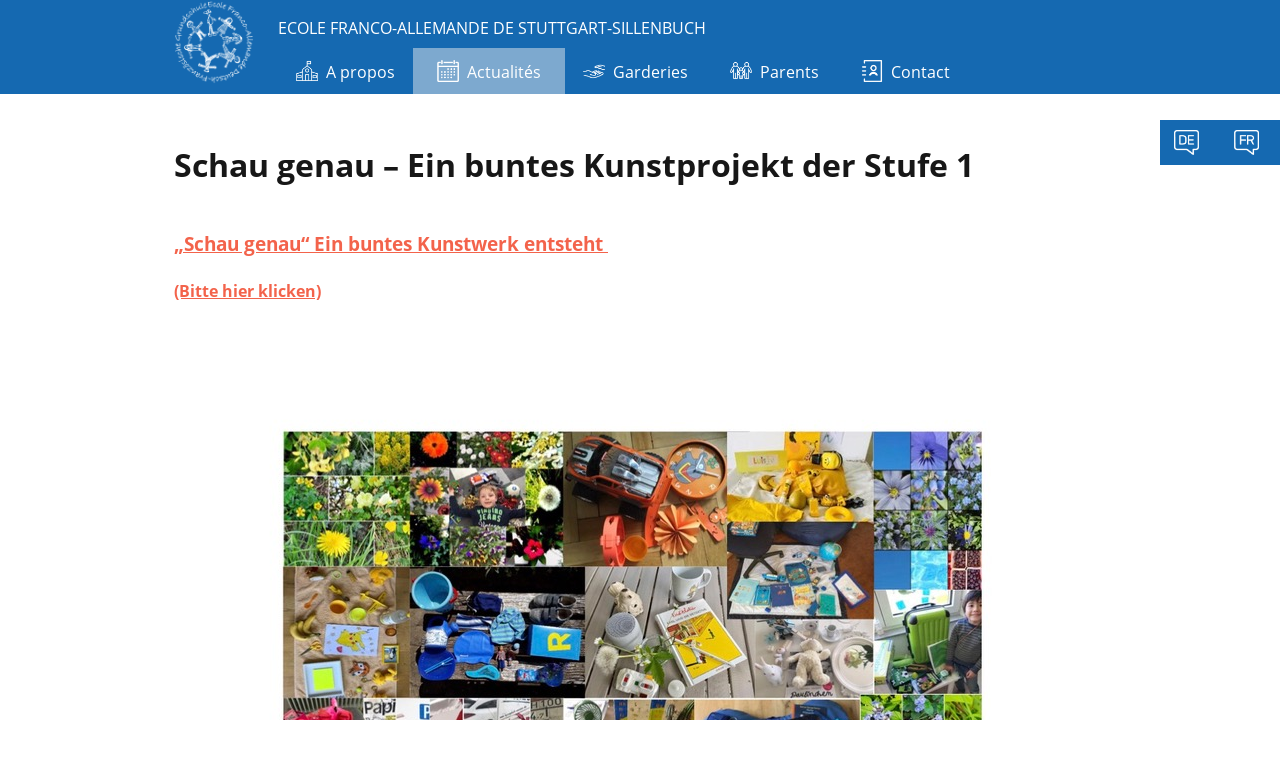

--- FILE ---
content_type: text/html; charset=UTF-8
request_url: https://www.dfgs-sillenbuch.fr/schau-genau-ein-buntes-kunstprojekt-der-stufe-1/
body_size: 16547
content:
<!doctype html>
<html lang="fr-FR">
<head>
	<meta charset="UTF-8">
	<meta name="viewport" content="width=device-width, initial-scale=1">
	<link rel="profile" href="https://gmpg.org/xfn/11">

	<title>Schau genau &#8211; Ein buntes Kunstprojekt der Stufe 1 &#8211; DFGS</title>
<meta name='robots' content='max-image-preview:large' />
<link rel="alternate" hreflang="de" href="https://www.dfgs-sillenbuch.de/schau-genau-ein-buntes-kunstprojekt-der-stufe-1/" />
<link rel="alternate" hreflang="fr" href="https://www.dfgs-sillenbuch.fr/schau-genau-ein-buntes-kunstprojekt-der-stufe-1/" />
<link rel="alternate" hreflang="x-default" href="https://www.dfgs-sillenbuch.de/schau-genau-ein-buntes-kunstprojekt-der-stufe-1/" />
<link rel='dns-prefetch' href='//www.dfgs-sillenbuch.de' />
<link rel='dns-prefetch' href='//www.dfgs-sillenbuch.fr' />
<link rel="alternate" type="application/rss+xml" title="DFGS &raquo; Flux" href="https://www.dfgs-sillenbuch.fr/feed/" />
<link rel="alternate" type="text/calendar" title="DFGS &raquo; Flux iCal" href="https://www.dfgs-sillenbuch.fr/termine/?ical=1" />
<link rel="alternate" title="oEmbed (JSON)" type="application/json+oembed" href="https://www.dfgs-sillenbuch.fr/wp-json/oembed/1.0/embed?url=https%3A%2F%2Fwww.dfgs-sillenbuch.fr%2Fschau-genau-ein-buntes-kunstprojekt-der-stufe-1%2F" />
<link rel="alternate" title="oEmbed (XML)" type="text/xml+oembed" href="https://www.dfgs-sillenbuch.fr/wp-json/oembed/1.0/embed?url=https%3A%2F%2Fwww.dfgs-sillenbuch.fr%2Fschau-genau-ein-buntes-kunstprojekt-der-stufe-1%2F&#038;format=xml" />
<style id='wp-img-auto-sizes-contain-inline-css' type='text/css'>
img:is([sizes=auto i],[sizes^="auto," i]){contain-intrinsic-size:3000px 1500px}
/*# sourceURL=wp-img-auto-sizes-contain-inline-css */
</style>
<style id='wp-emoji-styles-inline-css' type='text/css'>

	img.wp-smiley, img.emoji {
		display: inline !important;
		border: none !important;
		box-shadow: none !important;
		height: 1em !important;
		width: 1em !important;
		margin: 0 0.07em !important;
		vertical-align: -0.1em !important;
		background: none !important;
		padding: 0 !important;
	}
/*# sourceURL=wp-emoji-styles-inline-css */
</style>
<link rel='stylesheet' id='wp-block-library-css' href='https://www.dfgs-sillenbuch.fr/wp-includes/css/dist/block-library/style.min.css?ver=6.9' type='text/css' media='all' />
<style id='wp-block-heading-inline-css' type='text/css'>
h1:where(.wp-block-heading).has-background,h2:where(.wp-block-heading).has-background,h3:where(.wp-block-heading).has-background,h4:where(.wp-block-heading).has-background,h5:where(.wp-block-heading).has-background,h6:where(.wp-block-heading).has-background{padding:1.25em 2.375em}h1.has-text-align-left[style*=writing-mode]:where([style*=vertical-lr]),h1.has-text-align-right[style*=writing-mode]:where([style*=vertical-rl]),h2.has-text-align-left[style*=writing-mode]:where([style*=vertical-lr]),h2.has-text-align-right[style*=writing-mode]:where([style*=vertical-rl]),h3.has-text-align-left[style*=writing-mode]:where([style*=vertical-lr]),h3.has-text-align-right[style*=writing-mode]:where([style*=vertical-rl]),h4.has-text-align-left[style*=writing-mode]:where([style*=vertical-lr]),h4.has-text-align-right[style*=writing-mode]:where([style*=vertical-rl]),h5.has-text-align-left[style*=writing-mode]:where([style*=vertical-lr]),h5.has-text-align-right[style*=writing-mode]:where([style*=vertical-rl]),h6.has-text-align-left[style*=writing-mode]:where([style*=vertical-lr]),h6.has-text-align-right[style*=writing-mode]:where([style*=vertical-rl]){rotate:180deg}
/*# sourceURL=https://www.dfgs-sillenbuch.fr/wp-includes/blocks/heading/style.min.css */
</style>
<style id='wp-block-image-inline-css' type='text/css'>
.wp-block-image>a,.wp-block-image>figure>a{display:inline-block}.wp-block-image img{box-sizing:border-box;height:auto;max-width:100%;vertical-align:bottom}@media not (prefers-reduced-motion){.wp-block-image img.hide{visibility:hidden}.wp-block-image img.show{animation:show-content-image .4s}}.wp-block-image[style*=border-radius] img,.wp-block-image[style*=border-radius]>a{border-radius:inherit}.wp-block-image.has-custom-border img{box-sizing:border-box}.wp-block-image.aligncenter{text-align:center}.wp-block-image.alignfull>a,.wp-block-image.alignwide>a{width:100%}.wp-block-image.alignfull img,.wp-block-image.alignwide img{height:auto;width:100%}.wp-block-image .aligncenter,.wp-block-image .alignleft,.wp-block-image .alignright,.wp-block-image.aligncenter,.wp-block-image.alignleft,.wp-block-image.alignright{display:table}.wp-block-image .aligncenter>figcaption,.wp-block-image .alignleft>figcaption,.wp-block-image .alignright>figcaption,.wp-block-image.aligncenter>figcaption,.wp-block-image.alignleft>figcaption,.wp-block-image.alignright>figcaption{caption-side:bottom;display:table-caption}.wp-block-image .alignleft{float:left;margin:.5em 1em .5em 0}.wp-block-image .alignright{float:right;margin:.5em 0 .5em 1em}.wp-block-image .aligncenter{margin-left:auto;margin-right:auto}.wp-block-image :where(figcaption){margin-bottom:1em;margin-top:.5em}.wp-block-image.is-style-circle-mask img{border-radius:9999px}@supports ((-webkit-mask-image:none) or (mask-image:none)) or (-webkit-mask-image:none){.wp-block-image.is-style-circle-mask img{border-radius:0;-webkit-mask-image:url('data:image/svg+xml;utf8,<svg viewBox="0 0 100 100" xmlns="http://www.w3.org/2000/svg"><circle cx="50" cy="50" r="50"/></svg>');mask-image:url('data:image/svg+xml;utf8,<svg viewBox="0 0 100 100" xmlns="http://www.w3.org/2000/svg"><circle cx="50" cy="50" r="50"/></svg>');mask-mode:alpha;-webkit-mask-position:center;mask-position:center;-webkit-mask-repeat:no-repeat;mask-repeat:no-repeat;-webkit-mask-size:contain;mask-size:contain}}:root :where(.wp-block-image.is-style-rounded img,.wp-block-image .is-style-rounded img){border-radius:9999px}.wp-block-image figure{margin:0}.wp-lightbox-container{display:flex;flex-direction:column;position:relative}.wp-lightbox-container img{cursor:zoom-in}.wp-lightbox-container img:hover+button{opacity:1}.wp-lightbox-container button{align-items:center;backdrop-filter:blur(16px) saturate(180%);background-color:#5a5a5a40;border:none;border-radius:4px;cursor:zoom-in;display:flex;height:20px;justify-content:center;opacity:0;padding:0;position:absolute;right:16px;text-align:center;top:16px;width:20px;z-index:100}@media not (prefers-reduced-motion){.wp-lightbox-container button{transition:opacity .2s ease}}.wp-lightbox-container button:focus-visible{outline:3px auto #5a5a5a40;outline:3px auto -webkit-focus-ring-color;outline-offset:3px}.wp-lightbox-container button:hover{cursor:pointer;opacity:1}.wp-lightbox-container button:focus{opacity:1}.wp-lightbox-container button:focus,.wp-lightbox-container button:hover,.wp-lightbox-container button:not(:hover):not(:active):not(.has-background){background-color:#5a5a5a40;border:none}.wp-lightbox-overlay{box-sizing:border-box;cursor:zoom-out;height:100vh;left:0;overflow:hidden;position:fixed;top:0;visibility:hidden;width:100%;z-index:100000}.wp-lightbox-overlay .close-button{align-items:center;cursor:pointer;display:flex;justify-content:center;min-height:40px;min-width:40px;padding:0;position:absolute;right:calc(env(safe-area-inset-right) + 16px);top:calc(env(safe-area-inset-top) + 16px);z-index:5000000}.wp-lightbox-overlay .close-button:focus,.wp-lightbox-overlay .close-button:hover,.wp-lightbox-overlay .close-button:not(:hover):not(:active):not(.has-background){background:none;border:none}.wp-lightbox-overlay .lightbox-image-container{height:var(--wp--lightbox-container-height);left:50%;overflow:hidden;position:absolute;top:50%;transform:translate(-50%,-50%);transform-origin:top left;width:var(--wp--lightbox-container-width);z-index:9999999999}.wp-lightbox-overlay .wp-block-image{align-items:center;box-sizing:border-box;display:flex;height:100%;justify-content:center;margin:0;position:relative;transform-origin:0 0;width:100%;z-index:3000000}.wp-lightbox-overlay .wp-block-image img{height:var(--wp--lightbox-image-height);min-height:var(--wp--lightbox-image-height);min-width:var(--wp--lightbox-image-width);width:var(--wp--lightbox-image-width)}.wp-lightbox-overlay .wp-block-image figcaption{display:none}.wp-lightbox-overlay button{background:none;border:none}.wp-lightbox-overlay .scrim{background-color:#fff;height:100%;opacity:.9;position:absolute;width:100%;z-index:2000000}.wp-lightbox-overlay.active{visibility:visible}@media not (prefers-reduced-motion){.wp-lightbox-overlay.active{animation:turn-on-visibility .25s both}.wp-lightbox-overlay.active img{animation:turn-on-visibility .35s both}.wp-lightbox-overlay.show-closing-animation:not(.active){animation:turn-off-visibility .35s both}.wp-lightbox-overlay.show-closing-animation:not(.active) img{animation:turn-off-visibility .25s both}.wp-lightbox-overlay.zoom.active{animation:none;opacity:1;visibility:visible}.wp-lightbox-overlay.zoom.active .lightbox-image-container{animation:lightbox-zoom-in .4s}.wp-lightbox-overlay.zoom.active .lightbox-image-container img{animation:none}.wp-lightbox-overlay.zoom.active .scrim{animation:turn-on-visibility .4s forwards}.wp-lightbox-overlay.zoom.show-closing-animation:not(.active){animation:none}.wp-lightbox-overlay.zoom.show-closing-animation:not(.active) .lightbox-image-container{animation:lightbox-zoom-out .4s}.wp-lightbox-overlay.zoom.show-closing-animation:not(.active) .lightbox-image-container img{animation:none}.wp-lightbox-overlay.zoom.show-closing-animation:not(.active) .scrim{animation:turn-off-visibility .4s forwards}}@keyframes show-content-image{0%{visibility:hidden}99%{visibility:hidden}to{visibility:visible}}@keyframes turn-on-visibility{0%{opacity:0}to{opacity:1}}@keyframes turn-off-visibility{0%{opacity:1;visibility:visible}99%{opacity:0;visibility:visible}to{opacity:0;visibility:hidden}}@keyframes lightbox-zoom-in{0%{transform:translate(calc((-100vw + var(--wp--lightbox-scrollbar-width))/2 + var(--wp--lightbox-initial-left-position)),calc(-50vh + var(--wp--lightbox-initial-top-position))) scale(var(--wp--lightbox-scale))}to{transform:translate(-50%,-50%) scale(1)}}@keyframes lightbox-zoom-out{0%{transform:translate(-50%,-50%) scale(1);visibility:visible}99%{visibility:visible}to{transform:translate(calc((-100vw + var(--wp--lightbox-scrollbar-width))/2 + var(--wp--lightbox-initial-left-position)),calc(-50vh + var(--wp--lightbox-initial-top-position))) scale(var(--wp--lightbox-scale));visibility:hidden}}
/*# sourceURL=https://www.dfgs-sillenbuch.fr/wp-includes/blocks/image/style.min.css */
</style>
<style id='global-styles-inline-css' type='text/css'>
:root{--wp--preset--aspect-ratio--square: 1;--wp--preset--aspect-ratio--4-3: 4/3;--wp--preset--aspect-ratio--3-4: 3/4;--wp--preset--aspect-ratio--3-2: 3/2;--wp--preset--aspect-ratio--2-3: 2/3;--wp--preset--aspect-ratio--16-9: 16/9;--wp--preset--aspect-ratio--9-16: 9/16;--wp--preset--color--black: #000000;--wp--preset--color--cyan-bluish-gray: #abb8c3;--wp--preset--color--white: #ffffff;--wp--preset--color--pale-pink: #f78da7;--wp--preset--color--vivid-red: #cf2e2e;--wp--preset--color--luminous-vivid-orange: #ff6900;--wp--preset--color--luminous-vivid-amber: #fcb900;--wp--preset--color--light-green-cyan: #7bdcb5;--wp--preset--color--vivid-green-cyan: #00d084;--wp--preset--color--pale-cyan-blue: #8ed1fc;--wp--preset--color--vivid-cyan-blue: #0693e3;--wp--preset--color--vivid-purple: #9b51e0;--wp--preset--gradient--vivid-cyan-blue-to-vivid-purple: linear-gradient(135deg,rgb(6,147,227) 0%,rgb(155,81,224) 100%);--wp--preset--gradient--light-green-cyan-to-vivid-green-cyan: linear-gradient(135deg,rgb(122,220,180) 0%,rgb(0,208,130) 100%);--wp--preset--gradient--luminous-vivid-amber-to-luminous-vivid-orange: linear-gradient(135deg,rgb(252,185,0) 0%,rgb(255,105,0) 100%);--wp--preset--gradient--luminous-vivid-orange-to-vivid-red: linear-gradient(135deg,rgb(255,105,0) 0%,rgb(207,46,46) 100%);--wp--preset--gradient--very-light-gray-to-cyan-bluish-gray: linear-gradient(135deg,rgb(238,238,238) 0%,rgb(169,184,195) 100%);--wp--preset--gradient--cool-to-warm-spectrum: linear-gradient(135deg,rgb(74,234,220) 0%,rgb(151,120,209) 20%,rgb(207,42,186) 40%,rgb(238,44,130) 60%,rgb(251,105,98) 80%,rgb(254,248,76) 100%);--wp--preset--gradient--blush-light-purple: linear-gradient(135deg,rgb(255,206,236) 0%,rgb(152,150,240) 100%);--wp--preset--gradient--blush-bordeaux: linear-gradient(135deg,rgb(254,205,165) 0%,rgb(254,45,45) 50%,rgb(107,0,62) 100%);--wp--preset--gradient--luminous-dusk: linear-gradient(135deg,rgb(255,203,112) 0%,rgb(199,81,192) 50%,rgb(65,88,208) 100%);--wp--preset--gradient--pale-ocean: linear-gradient(135deg,rgb(255,245,203) 0%,rgb(182,227,212) 50%,rgb(51,167,181) 100%);--wp--preset--gradient--electric-grass: linear-gradient(135deg,rgb(202,248,128) 0%,rgb(113,206,126) 100%);--wp--preset--gradient--midnight: linear-gradient(135deg,rgb(2,3,129) 0%,rgb(40,116,252) 100%);--wp--preset--font-size--small: 13px;--wp--preset--font-size--medium: 20px;--wp--preset--font-size--large: 36px;--wp--preset--font-size--x-large: 42px;--wp--preset--spacing--20: 0.44rem;--wp--preset--spacing--30: 0.67rem;--wp--preset--spacing--40: 1rem;--wp--preset--spacing--50: 1.5rem;--wp--preset--spacing--60: 2.25rem;--wp--preset--spacing--70: 3.38rem;--wp--preset--spacing--80: 5.06rem;--wp--preset--shadow--natural: 6px 6px 9px rgba(0, 0, 0, 0.2);--wp--preset--shadow--deep: 12px 12px 50px rgba(0, 0, 0, 0.4);--wp--preset--shadow--sharp: 6px 6px 0px rgba(0, 0, 0, 0.2);--wp--preset--shadow--outlined: 6px 6px 0px -3px rgb(255, 255, 255), 6px 6px rgb(0, 0, 0);--wp--preset--shadow--crisp: 6px 6px 0px rgb(0, 0, 0);}:where(.is-layout-flex){gap: 0.5em;}:where(.is-layout-grid){gap: 0.5em;}body .is-layout-flex{display: flex;}.is-layout-flex{flex-wrap: wrap;align-items: center;}.is-layout-flex > :is(*, div){margin: 0;}body .is-layout-grid{display: grid;}.is-layout-grid > :is(*, div){margin: 0;}:where(.wp-block-columns.is-layout-flex){gap: 2em;}:where(.wp-block-columns.is-layout-grid){gap: 2em;}:where(.wp-block-post-template.is-layout-flex){gap: 1.25em;}:where(.wp-block-post-template.is-layout-grid){gap: 1.25em;}.has-black-color{color: var(--wp--preset--color--black) !important;}.has-cyan-bluish-gray-color{color: var(--wp--preset--color--cyan-bluish-gray) !important;}.has-white-color{color: var(--wp--preset--color--white) !important;}.has-pale-pink-color{color: var(--wp--preset--color--pale-pink) !important;}.has-vivid-red-color{color: var(--wp--preset--color--vivid-red) !important;}.has-luminous-vivid-orange-color{color: var(--wp--preset--color--luminous-vivid-orange) !important;}.has-luminous-vivid-amber-color{color: var(--wp--preset--color--luminous-vivid-amber) !important;}.has-light-green-cyan-color{color: var(--wp--preset--color--light-green-cyan) !important;}.has-vivid-green-cyan-color{color: var(--wp--preset--color--vivid-green-cyan) !important;}.has-pale-cyan-blue-color{color: var(--wp--preset--color--pale-cyan-blue) !important;}.has-vivid-cyan-blue-color{color: var(--wp--preset--color--vivid-cyan-blue) !important;}.has-vivid-purple-color{color: var(--wp--preset--color--vivid-purple) !important;}.has-black-background-color{background-color: var(--wp--preset--color--black) !important;}.has-cyan-bluish-gray-background-color{background-color: var(--wp--preset--color--cyan-bluish-gray) !important;}.has-white-background-color{background-color: var(--wp--preset--color--white) !important;}.has-pale-pink-background-color{background-color: var(--wp--preset--color--pale-pink) !important;}.has-vivid-red-background-color{background-color: var(--wp--preset--color--vivid-red) !important;}.has-luminous-vivid-orange-background-color{background-color: var(--wp--preset--color--luminous-vivid-orange) !important;}.has-luminous-vivid-amber-background-color{background-color: var(--wp--preset--color--luminous-vivid-amber) !important;}.has-light-green-cyan-background-color{background-color: var(--wp--preset--color--light-green-cyan) !important;}.has-vivid-green-cyan-background-color{background-color: var(--wp--preset--color--vivid-green-cyan) !important;}.has-pale-cyan-blue-background-color{background-color: var(--wp--preset--color--pale-cyan-blue) !important;}.has-vivid-cyan-blue-background-color{background-color: var(--wp--preset--color--vivid-cyan-blue) !important;}.has-vivid-purple-background-color{background-color: var(--wp--preset--color--vivid-purple) !important;}.has-black-border-color{border-color: var(--wp--preset--color--black) !important;}.has-cyan-bluish-gray-border-color{border-color: var(--wp--preset--color--cyan-bluish-gray) !important;}.has-white-border-color{border-color: var(--wp--preset--color--white) !important;}.has-pale-pink-border-color{border-color: var(--wp--preset--color--pale-pink) !important;}.has-vivid-red-border-color{border-color: var(--wp--preset--color--vivid-red) !important;}.has-luminous-vivid-orange-border-color{border-color: var(--wp--preset--color--luminous-vivid-orange) !important;}.has-luminous-vivid-amber-border-color{border-color: var(--wp--preset--color--luminous-vivid-amber) !important;}.has-light-green-cyan-border-color{border-color: var(--wp--preset--color--light-green-cyan) !important;}.has-vivid-green-cyan-border-color{border-color: var(--wp--preset--color--vivid-green-cyan) !important;}.has-pale-cyan-blue-border-color{border-color: var(--wp--preset--color--pale-cyan-blue) !important;}.has-vivid-cyan-blue-border-color{border-color: var(--wp--preset--color--vivid-cyan-blue) !important;}.has-vivid-purple-border-color{border-color: var(--wp--preset--color--vivid-purple) !important;}.has-vivid-cyan-blue-to-vivid-purple-gradient-background{background: var(--wp--preset--gradient--vivid-cyan-blue-to-vivid-purple) !important;}.has-light-green-cyan-to-vivid-green-cyan-gradient-background{background: var(--wp--preset--gradient--light-green-cyan-to-vivid-green-cyan) !important;}.has-luminous-vivid-amber-to-luminous-vivid-orange-gradient-background{background: var(--wp--preset--gradient--luminous-vivid-amber-to-luminous-vivid-orange) !important;}.has-luminous-vivid-orange-to-vivid-red-gradient-background{background: var(--wp--preset--gradient--luminous-vivid-orange-to-vivid-red) !important;}.has-very-light-gray-to-cyan-bluish-gray-gradient-background{background: var(--wp--preset--gradient--very-light-gray-to-cyan-bluish-gray) !important;}.has-cool-to-warm-spectrum-gradient-background{background: var(--wp--preset--gradient--cool-to-warm-spectrum) !important;}.has-blush-light-purple-gradient-background{background: var(--wp--preset--gradient--blush-light-purple) !important;}.has-blush-bordeaux-gradient-background{background: var(--wp--preset--gradient--blush-bordeaux) !important;}.has-luminous-dusk-gradient-background{background: var(--wp--preset--gradient--luminous-dusk) !important;}.has-pale-ocean-gradient-background{background: var(--wp--preset--gradient--pale-ocean) !important;}.has-electric-grass-gradient-background{background: var(--wp--preset--gradient--electric-grass) !important;}.has-midnight-gradient-background{background: var(--wp--preset--gradient--midnight) !important;}.has-small-font-size{font-size: var(--wp--preset--font-size--small) !important;}.has-medium-font-size{font-size: var(--wp--preset--font-size--medium) !important;}.has-large-font-size{font-size: var(--wp--preset--font-size--large) !important;}.has-x-large-font-size{font-size: var(--wp--preset--font-size--x-large) !important;}
/*# sourceURL=global-styles-inline-css */
</style>

<style id='classic-theme-styles-inline-css' type='text/css'>
/*! This file is auto-generated */
.wp-block-button__link{color:#fff;background-color:#32373c;border-radius:9999px;box-shadow:none;text-decoration:none;padding:calc(.667em + 2px) calc(1.333em + 2px);font-size:1.125em}.wp-block-file__button{background:#32373c;color:#fff;text-decoration:none}
/*# sourceURL=/wp-includes/css/classic-themes.min.css */
</style>
<link rel='stylesheet' id='wpml-menu-item-0-css' href='https://www.dfgs-sillenbuch.fr/wp-content/plugins/sitepress-multilingual-cms/templates/language-switchers/menu-item/style.min.css?ver=1' type='text/css' media='all' />
<link rel='stylesheet' id='cms-navigation-style-base-css' href='https://www.dfgs-sillenbuch.fr/wp-content/plugins/wpml-cms-nav/res/css/cms-navigation-base.css?ver=1.5.6' type='text/css' media='screen' />
<link rel='stylesheet' id='cms-navigation-style-css' href='https://www.dfgs-sillenbuch.fr/wp-content/plugins/wpml-cms-nav/res/css/cms-navigation.css?ver=1.5.6' type='text/css' media='screen' />
<link rel='stylesheet' id='dfgs-sillenbuch-style-css' href='https://www.dfgs-sillenbuch.fr/wp-content/themes/dfgs-sillenbuch/style.css?ver=6.9' type='text/css' media='all' />
<link rel='stylesheet' id='fancybox-css' href='https://www.dfgs-sillenbuch.fr/wp-content/plugins/easy-fancybox/fancybox/1.5.4/jquery.fancybox.min.css?ver=6.9' type='text/css' media='screen' />
<style id='fancybox-inline-css' type='text/css'>
#fancybox-outer{background:#ffffff}#fancybox-content{background:#ffffff;border-color:#ffffff;color:#000000;}#fancybox-title,#fancybox-title-float-main{color:#fff}
/*# sourceURL=fancybox-inline-css */
</style>
<link rel='stylesheet' id='borlabs-cookie-custom-css' href='https://www.dfgs-sillenbuch.fr/wp-content/cache/borlabs-cookie/1/borlabs-cookie-1-fr.css?ver=3.3.23-40' type='text/css' media='all' />
<script type="module" crossorigin src="/__saasweb__/spam-shield/bundle/index.js" data-no-minify="1"></script><script nomodule defer async crossorigin src="/__saasweb__/spam-shield/bundle/fallback.js" data-no-minify="1"></script><script type="text/javascript" src="https://www.dfgs-sillenbuch.fr/wp-includes/js/jquery/jquery.min.js?ver=3.7.1" id="jquery-core-js"></script>
<script type="text/javascript" src="https://www.dfgs-sillenbuch.fr/wp-includes/js/jquery/jquery-migrate.min.js?ver=3.4.1" id="jquery-migrate-js"></script>
<script type="text/javascript" src="https://www.dfgs-sillenbuch.fr/wp-content/themes/dfgs-sillenbuch/js/custom.js?ver=1569600779" id="dfgs-sillenbuch-custom-js-js"></script>
<script data-no-optimize="1" data-no-minify="1" data-cfasync="false" type="text/javascript" src="https://www.dfgs-sillenbuch.fr/wp-content/cache/borlabs-cookie/1/borlabs-cookie-config-fr.json.js?ver=3.3.23-70" id="borlabs-cookie-config-js"></script>
<script data-no-optimize="1" data-no-minify="1" data-cfasync="false" type="text/javascript" src="https://www.dfgs-sillenbuch.fr/wp-content/plugins/borlabs-cookie/assets/javascript/borlabs-cookie-prioritize.min.js?ver=3.3.23" id="borlabs-cookie-prioritize-js"></script>
<script type="text/javascript" id="wpml-xdomain-data-js-extra">
/* <![CDATA[ */
var wpml_xdomain_data = {"css_selector":"wpml-ls-item","ajax_url":"https://www.dfgs-sillenbuch.fr/wp-admin/admin-ajax.php","current_lang":"fr","_nonce":"84f651d809"};
//# sourceURL=wpml-xdomain-data-js-extra
/* ]]> */
</script>
<script type="text/javascript" src="https://www.dfgs-sillenbuch.fr/wp-content/plugins/sitepress-multilingual-cms/res/js/xdomain-data.js?ver=486900" id="wpml-xdomain-data-js" defer="defer" data-wp-strategy="defer"></script>
<link rel="https://api.w.org/" href="https://www.dfgs-sillenbuch.fr/wp-json/" /><link rel="alternate" title="JSON" type="application/json" href="https://www.dfgs-sillenbuch.fr/wp-json/wp/v2/pages/4075" /><link rel="EditURI" type="application/rsd+xml" title="RSD" href="https://www.dfgs-sillenbuch.fr/xmlrpc.php?rsd" />
<meta name="generator" content="WordPress 6.9" />
<link rel="canonical" href="https://www.dfgs-sillenbuch.fr/schau-genau-ein-buntes-kunstprojekt-der-stufe-1/" />
<link rel='shortlink' href='https://www.dfgs-sillenbuch.fr/?p=4075' />
<meta name="generator" content="WPML ver:4.8.6 stt:4,3;" />
<meta name="tec-api-version" content="v1"><meta name="tec-api-origin" content="https://www.dfgs-sillenbuch.fr"><link rel="alternate" href="https://www.dfgs-sillenbuch.fr/wp-json/tribe/events/v1/" />		<style type="text/css">
					.site-title,
			.site-description {
				/* position: absolute;
				clip: rect(1px, 1px, 1px, 1px); */
			}
				</style>
		<meta name="generator" content="Powered by Slider Revolution 6.7.40 - responsive, Mobile-Friendly Slider Plugin for WordPress with comfortable drag and drop interface." />
<script>function setREVStartSize(e){
			//window.requestAnimationFrame(function() {
				window.RSIW = window.RSIW===undefined ? window.innerWidth : window.RSIW;
				window.RSIH = window.RSIH===undefined ? window.innerHeight : window.RSIH;
				try {
					var pw = document.getElementById(e.c).parentNode.offsetWidth,
						newh;
					pw = pw===0 || isNaN(pw) || (e.l=="fullwidth" || e.layout=="fullwidth") ? window.RSIW : pw;
					e.tabw = e.tabw===undefined ? 0 : parseInt(e.tabw);
					e.thumbw = e.thumbw===undefined ? 0 : parseInt(e.thumbw);
					e.tabh = e.tabh===undefined ? 0 : parseInt(e.tabh);
					e.thumbh = e.thumbh===undefined ? 0 : parseInt(e.thumbh);
					e.tabhide = e.tabhide===undefined ? 0 : parseInt(e.tabhide);
					e.thumbhide = e.thumbhide===undefined ? 0 : parseInt(e.thumbhide);
					e.mh = e.mh===undefined || e.mh=="" || e.mh==="auto" ? 0 : parseInt(e.mh,0);
					if(e.layout==="fullscreen" || e.l==="fullscreen")
						newh = Math.max(e.mh,window.RSIH);
					else{
						e.gw = Array.isArray(e.gw) ? e.gw : [e.gw];
						for (var i in e.rl) if (e.gw[i]===undefined || e.gw[i]===0) e.gw[i] = e.gw[i-1];
						e.gh = e.el===undefined || e.el==="" || (Array.isArray(e.el) && e.el.length==0)? e.gh : e.el;
						e.gh = Array.isArray(e.gh) ? e.gh : [e.gh];
						for (var i in e.rl) if (e.gh[i]===undefined || e.gh[i]===0) e.gh[i] = e.gh[i-1];
											
						var nl = new Array(e.rl.length),
							ix = 0,
							sl;
						e.tabw = e.tabhide>=pw ? 0 : e.tabw;
						e.thumbw = e.thumbhide>=pw ? 0 : e.thumbw;
						e.tabh = e.tabhide>=pw ? 0 : e.tabh;
						e.thumbh = e.thumbhide>=pw ? 0 : e.thumbh;
						for (var i in e.rl) nl[i] = e.rl[i]<window.RSIW ? 0 : e.rl[i];
						sl = nl[0];
						for (var i in nl) if (sl>nl[i] && nl[i]>0) { sl = nl[i]; ix=i;}
						var m = pw>(e.gw[ix]+e.tabw+e.thumbw) ? 1 : (pw-(e.tabw+e.thumbw)) / (e.gw[ix]);
						newh =  (e.gh[ix] * m) + (e.tabh + e.thumbh);
					}
					var el = document.getElementById(e.c);
					if (el!==null && el) el.style.height = newh+"px";
					el = document.getElementById(e.c+"_wrapper");
					if (el!==null && el) {
						el.style.height = newh+"px";
						el.style.display = "block";
					}
				} catch(e){
					console.log("Failure at Presize of Slider:" + e)
				}
			//});
		  };</script>
<link rel='stylesheet' id='rs-plugin-settings-css' href='//www.dfgs-sillenbuch.fr/wp-content/plugins/revslider/sr6/assets/css/rs6.css?ver=6.7.40' type='text/css' media='all' />
<style id='rs-plugin-settings-inline-css' type='text/css'>
#rs-demo-id {}
/*# sourceURL=rs-plugin-settings-inline-css */
</style>
</head>

<body class="wp-singular page-template-default page page-id-4075 wp-custom-logo wp-theme-dfgs-sillenbuch tribe-no-js page-template-dfgs-sillenbuch no-sidebar">

<div data-rocket-location-hash="54257ff4dc2eb7aae68fa23eb5f11e06" id="page" class="site">	

	<header data-rocket-location-hash="fc409f86088b20b81d38a444febf083b" id="masthead" class="site-header">

		<div data-rocket-location-hash="53ba7d88c4009f539a4f0b32d3e151af" class="wrap">
		
			<div class="site-branding"> <!-- .site-branding / logo -->
				
				<div class="logo-container">
												<a href="https://www.dfgs-sillenbuch.fr">
								<img width="174" height="184" src="https://www.dfgs-sillenbuch.fr/wp-content/uploads/2019/09/dfgs-logo.png" alt="DFGS" />
							</a>
											</div>
												
			</div><!-- .site-branding -->

			<div class="mobile-header-title-container">

				
					<a href="https://www.dfgs-sillenbuch.fr" rel="home">
						Ecole franco-allemande de Stuttgart-Sillenbuch					</a>

																
			</div>

			<div class="header-nav-container">

				<div class="header-title-container">
					
					<p class="site-title">

						
						<a href="https://www.dfgs-sillenbuch.fr" rel="home">
							Ecole franco-allemande de Stuttgart-Sillenbuch						</a>

					

					</p>

				</div>

				<div class="nav-container">
					<nav id="site-navigation" class="main-navigation">
						
						<div class="menu-main-fr-container"><ul id="primary-menu" class="menu"><li id="menu-item-887" class="menu-item menu-item-type-custom menu-item-object-custom menu-item-has-children menu-item-887"><a href="https://www.dfgs-sillenbuch.de/#"><div class='menu-icon'><img src='https://www.dfgs-sillenbuch.fr/wp-content/uploads/2019/09/white-schule.png' alt='Menu Icon' width='22' height='22' /></div>A propos</a>
<ul class="sub-menu">
	<li id="menu-item-888" class="menu-item menu-item-type-custom menu-item-object-custom menu-item-has-children menu-item-888"><a href="https://www.dfgs-sillenbuch.de/#"><div class='menu-icon'><img src='https://www.dfgs-sillenbuch.fr/wp-content/uploads/2019/09/white-leitbild.png' alt='Menu Icon' width='22' height='22' /></div>Notre école</a>
	<ul class="sub-menu">
		<li id="menu-item-911" class="menu-item menu-item-type-post_type menu-item-object-page menu-item-911"><a href="https://www.dfgs-sillenbuch.fr/die-idee-der-dt-frz-gs/"><div class='menu-icon menu-icon-page'><img src='https://www.dfgs-sillenbuch.fr/wp-content/themes/dfgs-sillenbuch/style.css/../images/star-white.png' style='padding:4px;' alt='Menu Icon' width='18' height='18' /></div><span>Sur l’école</span></a></li>
		<li id="menu-item-912" class="menu-item menu-item-type-post_type menu-item-object-page menu-item-912"><a href="https://www.dfgs-sillenbuch.fr/leitbild-und-schulprofil/"><div class='menu-icon menu-icon-page'><img src='https://www.dfgs-sillenbuch.fr/wp-content/themes/dfgs-sillenbuch/style.css/../images/star-white.png' style='padding:4px;' alt='Menu Icon' width='18' height='18' /></div><span>Mission et profil de l’école</span></a></li>
		<li id="menu-item-944" class="menu-item menu-item-type-post_type menu-item-object-page menu-item-944"><a href="https://www.dfgs-sillenbuch.fr/schulordnung/"><div class='menu-icon menu-icon-page'><img src='https://www.dfgs-sillenbuch.fr/wp-content/themes/dfgs-sillenbuch/style.css/../images/star-white.png' style='padding:4px;' alt='Menu Icon' width='18' height='18' /></div><span>Règlement intérieur</span></a></li>
		<li id="menu-item-4488" class="menu-item menu-item-type-post_type menu-item-object-page menu-item-4488"><a href="https://www.dfgs-sillenbuch.fr/mittagessen/"><div class='menu-icon menu-icon-page'><img src='https://www.dfgs-sillenbuch.fr/wp-content/themes/dfgs-sillenbuch/style.css/../images/star-white.png' style='padding:4px;' alt='Menu Icon' width='18' height='18' /></div><span>La pause méridienne</span></a></li>
		<li id="menu-item-4025" class="menu-item menu-item-type-post_type menu-item-object-page menu-item-4025"><a href="https://www.dfgs-sillenbuch.fr/themenunterricht/"><div class='menu-icon menu-icon-page'><img src='https://www.dfgs-sillenbuch.fr/wp-content/themes/dfgs-sillenbuch/style.css/../images/star-white.png' style='padding:4px;' alt='Menu Icon' width='18' height='18' /></div><span>Themenunterricht</span></a></li>
	</ul>
</li>
	<li id="menu-item-889" class="menu-item menu-item-type-custom menu-item-object-custom menu-item-has-children menu-item-889"><a href="https://www.dfgs-sillenbuch.de/#"><div class='menu-icon'><img src='https://www.dfgs-sillenbuch.fr/wp-content/uploads/2019/09/white-unser-team.png' alt='Menu Icon' width='22' height='22' /></div>Notre équipe</a>
	<ul class="sub-menu">
		<li id="menu-item-948" class="menu-item menu-item-type-post_type menu-item-object-page menu-item-948"><a href="https://www.dfgs-sillenbuch.fr/notre-ecole/notre-equipe/direction-et-secretariat/"><div class='menu-icon menu-icon-page'><img src='https://www.dfgs-sillenbuch.fr/wp-content/themes/dfgs-sillenbuch/style.css/../images/star-white.png' style='padding:4px;' alt='Menu Icon' width='18' height='18' /></div><span>Direction et secrétariat</span></a></li>
		<li id="menu-item-949" class="menu-item menu-item-type-post_type menu-item-object-page menu-item-949"><a href="https://www.dfgs-sillenbuch.fr/notre-ecole/notre-equipe/das-kollegium/"><div class='menu-icon menu-icon-page'><img src='https://www.dfgs-sillenbuch.fr/wp-content/themes/dfgs-sillenbuch/style.css/../images/star-white.png' style='padding:4px;' alt='Menu Icon' width='18' height='18' /></div><span>Équipe pédagogique</span></a></li>
		<li id="menu-item-6487" class="menu-item menu-item-type-post_type menu-item-object-page menu-item-6487"><a href="https://www.dfgs-sillenbuch.fr/travail-social/"><div class='menu-icon menu-icon-page'><img src='https://www.dfgs-sillenbuch.fr/wp-content/themes/dfgs-sillenbuch/style.css/../images/star-white.png' style='padding:4px;' alt='Menu Icon' width='18' height='18' /></div><span>Travail social</span></a></li>
	</ul>
</li>
	<li id="menu-item-890" class="menu-item menu-item-type-custom menu-item-object-custom menu-item-has-children menu-item-890"><a href="https://www.dfgs-sillenbuch.de/#"><div class='menu-icon'><img src='https://www.dfgs-sillenbuch.fr/wp-content/uploads/2019/09/white-infos.png' alt='Menu Icon' width='22' height='22' /></div>Informations</a>
	<ul class="sub-menu">
		<li id="menu-item-1458" class="menu-item menu-item-type-post_type menu-item-object-page menu-item-1458"><a href="https://www.dfgs-sillenbuch.fr/quelques-rappels/"><div class='menu-icon menu-icon-page'><img src='https://www.dfgs-sillenbuch.fr/wp-content/themes/dfgs-sillenbuch/style.css/../images/star-white.png' style='padding:4px;' alt='Menu Icon' width='18' height='18' /></div><span>Quelques rappels</span></a></li>
		<li id="menu-item-951" class="menu-item menu-item-type-post_type menu-item-object-page menu-item-951"><a href="https://www.dfgs-sillenbuch.fr/kooperation-mit-externen-partnern/"><div class='menu-icon menu-icon-page'><img src='https://www.dfgs-sillenbuch.fr/wp-content/themes/dfgs-sillenbuch/style.css/../images/star-white.png' style='padding:4px;' alt='Menu Icon' width='18' height='18' /></div><span>Coopérations</span></a></li>
	</ul>
</li>
</ul>
</li>
<li id="menu-item-891" class="menu-item menu-item-type-custom menu-item-object-custom current-menu-ancestor menu-item-has-children menu-item-891 mitte-relative"><a href="https://www.dfgs-sillenbuch.de/#"><div class='menu-icon'><img src='https://www.dfgs-sillenbuch.fr/wp-content/uploads/2019/09/white-aktuelles.png' alt='Menu Icon' width='22' height='22' /></div>Actualités</a>
<ul class="sub-menu">
	<li id="menu-item-952" class="menu-item menu-item-type-post_type menu-item-object-page menu-item-952"><a href="https://www.dfgs-sillenbuch.fr/actualites/schulferienplan/"><div class='menu-icon'><img src='https://www.dfgs-sillenbuch.fr/wp-content/uploads/2019/09/white-infos.png' alt='Menu Icon' width='22' height='22' /></div>Downloads / Ferienplan</a></li>
	<li id="menu-item-6509" class="menu-item menu-item-type-post_type menu-item-object-page menu-item-6509"><a href="https://www.dfgs-sillenbuch.fr/fete-du-livre-bucherfest/"><div class='menu-icon'><img src='https://www.dfgs-sillenbuch.fr/wp-content/uploads/2019/09/white-unterricht.png' alt='Menu Icon' width='22' height='22' /></div>Fête du livre / Bücherfest</a></li>
	<li id="menu-item-6443" class="menu-item menu-item-type-post_type menu-item-object-page menu-item-6443"><a href="https://www.dfgs-sillenbuch.fr/inscription-2026-27/"><div class='menu-icon menu-icon-page'><img src='https://www.dfgs-sillenbuch.fr/wp-content/themes/dfgs-sillenbuch/style.css/../images/star-white.png' style='padding:4px;' alt='Menu Icon' width='18' height='18' /></div><span>Inscription 2026-27</span></a></li>
	<li id="menu-item-6457" class="menu-item menu-item-type-custom menu-item-object-custom menu-item-6457"><a href="https://www.dfgs-sillenbuch.fr/wp-content/uploads/2025/10/25.10.01_Demande-dinscription-26-27-1.pdf"><div class='menu-icon menu-icon-page'><img src='https://www.dfgs-sillenbuch.fr/wp-content/themes/dfgs-sillenbuch/style.css/../images/star-white.png' style='padding:4px;' alt='Menu Icon' width='18' height='18' /></div><span>formulaire d&rsquo;inscription 2026-27</span></a></li>
	<li id="menu-item-893" class="menu-item menu-item-type-custom menu-item-object-custom current-menu-ancestor current-menu-parent menu-item-has-children menu-item-893"><a href="https://www.dfgs-sillenbuch.de/#"><div class='menu-icon'><img src='https://www.dfgs-sillenbuch.fr/wp-content/uploads/2019/09/white-aus-dem-schulleben.png' alt='Menu Icon' width='22' height='22' /></div>Au quotidien</a>
	<ul class="sub-menu">
		<li id="menu-item-5958" class="menu-item menu-item-type-custom menu-item-object-custom menu-item-5958"><a href="https://www.dfgs-sillenbuch.de/wp-content/uploads/2024/06/Sportfest-auf-der-Waldau.pdf"><div class='menu-icon menu-icon-page'><img src='https://www.dfgs-sillenbuch.fr/wp-content/themes/dfgs-sillenbuch/style.css/../images/star-white.png' style='padding:4px;' alt='Menu Icon' width='18' height='18' /></div><span>Sportfest auf der Waldau</span></a></li>
		<li id="menu-item-5734" class="menu-item menu-item-type-custom menu-item-object-custom menu-item-5734"><a href="https://www.dfgs-sillenbuch.de/wp-content/uploads/2023/07/mixture-franco-allemande.pdf"><div class='menu-icon menu-icon-page'><img src='https://www.dfgs-sillenbuch.fr/wp-content/themes/dfgs-sillenbuch/style.css/../images/star-white.png' style='padding:4px;' alt='Menu Icon' width='18' height='18' /></div><span>Mixture franco-allemande</span></a></li>
		<li id="menu-item-5576" class="menu-item menu-item-type-custom menu-item-object-custom menu-item-5576"><a href="https://www.dfgs-sillenbuch.de/wp-content/uploads/2023/01/Projet-Sinformer-CP-Semaine-des-lycees-francais-2022.pdf"><div class='menu-icon menu-icon-page'><img src='https://www.dfgs-sillenbuch.fr/wp-content/themes/dfgs-sillenbuch/style.css/../images/star-white.png' style='padding:4px;' alt='Menu Icon' width='18' height='18' /></div><span>Participation à la semaine des lycées français</span></a></li>
		<li id="menu-item-5402" class="menu-item menu-item-type-custom menu-item-object-custom menu-item-5402"><a href="https://www.dfgs-sillenbuch.de/wp-content/uploads/2022/07/Interview-pour-le-site-internet-de-lecole.pdf"><div class='menu-icon menu-icon-page'><img src='https://www.dfgs-sillenbuch.fr/wp-content/themes/dfgs-sillenbuch/style.css/../images/star-white.png' style='padding:4px;' alt='Menu Icon' width='18' height='18' /></div><span>Interview sur les olympiades du 07.07.22</span></a></li>
		<li id="menu-item-5316" class="menu-item menu-item-type-post_type menu-item-object-page menu-item-5316"><a href="https://www.dfgs-sillenbuch.fr/eiszeit-ferienbetreuung-winter-2021-22/"><div class='menu-icon menu-icon-page'><img src='https://www.dfgs-sillenbuch.fr/wp-content/themes/dfgs-sillenbuch/style.css/../images/star-white.png' style='padding:4px;' alt='Menu Icon' width='18' height='18' /></div><span>Eiszeit – Ferienbetreuung Winter 2021/22</span></a></li>
		<li id="menu-item-4960" class="menu-item menu-item-type-post_type menu-item-object-page menu-item-4960"><a href="https://www.dfgs-sillenbuch.fr/von-wikingern-und-astronauten/"><div class='menu-icon menu-icon-page'><img src='https://www.dfgs-sillenbuch.fr/wp-content/themes/dfgs-sillenbuch/style.css/../images/star-white.png' style='padding:4px;' alt='Menu Icon' width='18' height='18' /></div><span>Von Wikingern und Astronauten</span></a></li>
		<li id="menu-item-4031" class="menu-item menu-item-type-post_type menu-item-object-page menu-item-4031"><a href="https://www.dfgs-sillenbuch.fr/farbenfrohe-herbstferien/"><div class='menu-icon menu-icon-page'><img src='https://www.dfgs-sillenbuch.fr/wp-content/themes/dfgs-sillenbuch/style.css/../images/star-white.png' style='padding:4px;' alt='Menu Icon' width='18' height='18' /></div><span>Farbenfrohe Herbstferien</span></a></li>
		<li id="menu-item-4030" class="menu-item menu-item-type-post_type menu-item-object-page menu-item-4030"><a href="https://www.dfgs-sillenbuch.fr/auf-weltreise-mit-der-ferienbetreuung/"><div class='menu-icon menu-icon-page'><img src='https://www.dfgs-sillenbuch.fr/wp-content/themes/dfgs-sillenbuch/style.css/../images/star-white.png' style='padding:4px;' alt='Menu Icon' width='18' height='18' /></div><span>Auf Weltreise mit der Ferienbetreuung</span></a></li>
		<li id="menu-item-4077" class="menu-item menu-item-type-post_type menu-item-object-page current-menu-item page_item page-item-4075 current_page_item menu-item-4077"><a href="https://www.dfgs-sillenbuch.fr/schau-genau-ein-buntes-kunstprojekt-der-stufe-1/" aria-current="page"><div class='menu-icon menu-icon-page'><img src='https://www.dfgs-sillenbuch.fr/wp-content/themes/dfgs-sillenbuch/style.css/../images/star-white.png' style='padding:4px;' alt='Menu Icon' width='18' height='18' /></div><span>Schau genau – Ein buntes Kunstprojekt der Stufe 1</span></a></li>
		<li id="menu-item-1479" class="menu-item menu-item-type-post_type menu-item-object-page menu-item-1479"><a href="https://www.dfgs-sillenbuch.fr/herbstateliers-und-herbstfest-der-1-klassen-und-cp/"><div class='menu-icon menu-icon-page'><img src='https://www.dfgs-sillenbuch.fr/wp-content/themes/dfgs-sillenbuch/style.css/../images/star-white.png' style='padding:4px;' alt='Menu Icon' width='18' height='18' /></div><span>Herbstateliers und Herbstfest der 1.Klassen und CP</span></a></li>
		<li id="menu-item-1033" class="menu-item menu-item-type-post_type menu-item-object-page menu-item-1033"><a href="https://www.dfgs-sillenbuch.fr/actualites/aus-dem-schulleben/eislaufen-auf-der-waldau/"><div class='menu-icon menu-icon-page'><img src='https://www.dfgs-sillenbuch.fr/wp-content/themes/dfgs-sillenbuch/style.css/../images/star-white.png' style='padding:4px;' alt='Menu Icon' width='18' height='18' /></div><span>Eislaufen auf der Waldau</span></a></li>
		<li id="menu-item-1034" class="menu-item menu-item-type-post_type menu-item-object-page menu-item-1034"><a href="https://www.dfgs-sillenbuch.fr/actualites/aus-dem-schulleben/vorbereitung-auf-die-fahrradprufung/"><div class='menu-icon menu-icon-page'><img src='https://www.dfgs-sillenbuch.fr/wp-content/themes/dfgs-sillenbuch/style.css/../images/star-white.png' style='padding:4px;' alt='Menu Icon' width='18' height='18' /></div><span>Vorbereitung auf die Fahrradprüfung</span></a></li>
		<li id="menu-item-1035" class="menu-item menu-item-type-post_type menu-item-object-page menu-item-1035"><a href="https://www.dfgs-sillenbuch.fr/actualites/aus-dem-schulleben/einschulungsfeier/"><div class='menu-icon menu-icon-page'><img src='https://www.dfgs-sillenbuch.fr/wp-content/themes/dfgs-sillenbuch/style.css/../images/star-white.png' style='padding:4px;' alt='Menu Icon' width='18' height='18' /></div><span>Einschulungsfeier</span></a></li>
		<li id="menu-item-1036" class="menu-item menu-item-type-post_type menu-item-object-page menu-item-1036"><a href="https://www.dfgs-sillenbuch.fr/actualites/aus-dem-schulleben/besuch-der-hochschule-fur-musik/"><div class='menu-icon menu-icon-page'><img src='https://www.dfgs-sillenbuch.fr/wp-content/themes/dfgs-sillenbuch/style.css/../images/star-white.png' style='padding:4px;' alt='Menu Icon' width='18' height='18' /></div><span>Besuch der Hochschule für Musik</span></a></li>
		<li id="menu-item-1037" class="menu-item menu-item-type-post_type menu-item-object-page menu-item-1037"><a href="https://www.dfgs-sillenbuch.fr/actualites/aus-dem-schulleben/tiere-im-winter-im-rosensteinmuseum/"><div class='menu-icon menu-icon-page'><img src='https://www.dfgs-sillenbuch.fr/wp-content/themes/dfgs-sillenbuch/style.css/../images/star-white.png' style='padding:4px;' alt='Menu Icon' width='18' height='18' /></div><span>„Tiere im Winter“ im Rosensteinmuseum</span></a></li>
		<li id="menu-item-1038" class="menu-item menu-item-type-post_type menu-item-object-page menu-item-1038"><a href="https://www.dfgs-sillenbuch.fr/actualites/aus-dem-schulleben/theaterbesuch-peter-und-der-wolf/"><div class='menu-icon menu-icon-page'><img src='https://www.dfgs-sillenbuch.fr/wp-content/themes/dfgs-sillenbuch/style.css/../images/star-white.png' style='padding:4px;' alt='Menu Icon' width='18' height='18' /></div><span>Theaterbesuch „Peter und der Wolf“</span></a></li>
		<li id="menu-item-1039" class="menu-item menu-item-type-post_type menu-item-object-page menu-item-1039"><a href="https://www.dfgs-sillenbuch.fr/actualites/aus-dem-schulleben/sicher-zu-fus-zur-schule/"><div class='menu-icon menu-icon-page'><img src='https://www.dfgs-sillenbuch.fr/wp-content/themes/dfgs-sillenbuch/style.css/../images/star-white.png' style='padding:4px;' alt='Menu Icon' width='18' height='18' /></div><span>Sicher zu Fuß zur Schule</span></a></li>
		<li id="menu-item-1040" class="menu-item menu-item-type-post_type menu-item-object-page menu-item-1040"><a href="https://www.dfgs-sillenbuch.fr/actualites/aus-dem-schulleben/projekt-bucherkisten/"><div class='menu-icon menu-icon-page'><img src='https://www.dfgs-sillenbuch.fr/wp-content/themes/dfgs-sillenbuch/style.css/../images/star-white.png' style='padding:4px;' alt='Menu Icon' width='18' height='18' /></div><span>Projekt „Bücherkisten“</span></a></li>
	</ul>
</li>
</ul>
</li>
<li id="menu-item-894" class="menu-item menu-item-type-custom menu-item-object-custom menu-item-has-children menu-item-894"><a href="https://www.dfgs-sillenbuch.de/#"><div class='menu-icon'><img src='https://www.dfgs-sillenbuch.fr/wp-content/uploads/2019/09/white-betreuung.png' alt='Menu Icon' width='22' height='22' /></div>Garderies</a>
<ul class="sub-menu">
	<li id="menu-item-1042" class="menu-item menu-item-type-post_type menu-item-object-page menu-item-1042"><a href="https://www.dfgs-sillenbuch.fr/garderies/informations-generales/"><div class='menu-icon menu-icon-page'><img src='https://www.dfgs-sillenbuch.fr/wp-content/themes/dfgs-sillenbuch/style.css/../images/star-white.png' style='padding:4px;' alt='Menu Icon' width='18' height='18' /></div><span>Informations générales</span></a></li>
	<li id="menu-item-1043" class="menu-item menu-item-type-post_type menu-item-object-page menu-item-1043"><a href="https://www.dfgs-sillenbuch.fr/garderies/das-team/"><div class='menu-icon menu-icon-page'><img src='https://www.dfgs-sillenbuch.fr/wp-content/themes/dfgs-sillenbuch/style.css/../images/star-white.png' style='padding:4px;' alt='Menu Icon' width='18' height='18' /></div><span>Notre équipe</span></a></li>
	<li id="menu-item-4128" class="menu-item menu-item-type-custom menu-item-object-custom menu-item-has-children menu-item-4128"><a href="https://www.dfgs-sillenbuch.de/#"><div class='menu-icon menu-icon-page'><img src='https://www.dfgs-sillenbuch.fr/wp-content/themes/dfgs-sillenbuch/style.css/../images/star-white.png' style='padding:4px;' alt='Menu Icon' width='18' height='18' /></div><span>Les modules de garderie</span></a>
	<ul class="sub-menu">
		<li id="menu-item-1045" class="menu-item menu-item-type-post_type menu-item-object-page menu-item-1045"><a href="https://www.dfgs-sillenbuch.fr/garderies/fruhbetreuung/"><div class='menu-icon menu-icon-page'><img src='https://www.dfgs-sillenbuch.fr/wp-content/themes/dfgs-sillenbuch/style.css/../images/star-white.png' style='padding:4px;' alt='Menu Icon' width='18' height='18' /></div><span>La garderie du matin</span></a></li>
		<li id="menu-item-1046" class="menu-item menu-item-type-post_type menu-item-object-page menu-item-1046"><a href="https://www.dfgs-sillenbuch.fr/garderies/mittagsbetreuung/"><div class='menu-icon menu-icon-page'><img src='https://www.dfgs-sillenbuch.fr/wp-content/themes/dfgs-sillenbuch/style.css/../images/star-white.png' style='padding:4px;' alt='Menu Icon' width='18' height='18' /></div><span>La garderie du midi</span></a></li>
		<li id="menu-item-1047" class="menu-item menu-item-type-post_type menu-item-object-page menu-item-1047"><a href="https://www.dfgs-sillenbuch.fr/garderies/spatbetreuung/"><div class='menu-icon menu-icon-page'><img src='https://www.dfgs-sillenbuch.fr/wp-content/themes/dfgs-sillenbuch/style.css/../images/star-white.png' style='padding:4px;' alt='Menu Icon' width='18' height='18' /></div><span>Garderie de l’après-midi</span></a></li>
		<li id="menu-item-1048" class="menu-item menu-item-type-post_type menu-item-object-page menu-item-1048"><a href="https://www.dfgs-sillenbuch.fr/garderies/ferienbetreuung/"><div class='menu-icon menu-icon-page'><img src='https://www.dfgs-sillenbuch.fr/wp-content/themes/dfgs-sillenbuch/style.css/../images/star-white.png' style='padding:4px;' alt='Menu Icon' width='18' height='18' /></div><span>La garderie des vacances</span></a></li>
	</ul>
</li>
	<li id="menu-item-2152" class="menu-item menu-item-type-post_type menu-item-object-page menu-item-2152"><a href="https://www.dfgs-sillenbuch.fr/garderies/idees-pour-la-maison/"><div class='menu-icon'><img src='https://www.dfgs-sillenbuch.fr/wp-content/uploads/2020/03/idee.png' alt='Menu Icon' width='22' height='22' /></div>Idées pour la maison</a></li>
	<li id="menu-item-4024" class="menu-item menu-item-type-custom menu-item-object-custom menu-item-home menu-item-has-children menu-item-4024"><a href="https://www.dfgs-sillenbuch.fr"><div class='menu-icon menu-icon-page'><img src='https://www.dfgs-sillenbuch.fr/wp-content/themes/dfgs-sillenbuch/style.css/../images/star-white.png' style='padding:4px;' alt='Menu Icon' width='18' height='18' /></div><span>Nos impressions</span></a>
	<ul class="sub-menu">
		<li id="menu-item-4022" class="menu-item menu-item-type-post_type menu-item-object-page menu-item-4022"><a href="https://www.dfgs-sillenbuch.fr/impressions-cp/"><div class='menu-icon menu-icon-page'><img src='https://www.dfgs-sillenbuch.fr/wp-content/themes/dfgs-sillenbuch/style.css/../images/star-white.png' style='padding:4px;' alt='Menu Icon' width='18' height='18' /></div><span>Nos impressions du CP</span></a></li>
		<li id="menu-item-4021" class="menu-item menu-item-type-post_type menu-item-object-page menu-item-4021"><a href="https://www.dfgs-sillenbuch.fr/impressions-du-ce1/"><div class='menu-icon menu-icon-page'><img src='https://www.dfgs-sillenbuch.fr/wp-content/themes/dfgs-sillenbuch/style.css/../images/star-white.png' style='padding:4px;' alt='Menu Icon' width='18' height='18' /></div><span>Nos impressions du CE1</span></a></li>
		<li id="menu-item-4020" class="menu-item menu-item-type-post_type menu-item-object-page menu-item-4020"><a href="https://www.dfgs-sillenbuch.fr/impressions-du-ce2/"><div class='menu-icon menu-icon-page'><img src='https://www.dfgs-sillenbuch.fr/wp-content/themes/dfgs-sillenbuch/style.css/../images/star-white.png' style='padding:4px;' alt='Menu Icon' width='18' height='18' /></div><span>Nos impressions du CE2</span></a></li>
		<li id="menu-item-4023" class="menu-item menu-item-type-post_type menu-item-object-page menu-item-4023"><a href="https://www.dfgs-sillenbuch.fr/garderies/impressions-du-cm1/"><div class='menu-icon menu-icon-page'><img src='https://www.dfgs-sillenbuch.fr/wp-content/themes/dfgs-sillenbuch/style.css/../images/star-white.png' style='padding:4px;' alt='Menu Icon' width='18' height='18' /></div><span>Nos impressions du CM1</span></a></li>
		<li id="menu-item-5059" class="menu-item menu-item-type-post_type menu-item-object-page menu-item-5059"><a href="https://www.dfgs-sillenbuch.fr/nos-impressions-la-gardarie-du-midi/"><div class='menu-icon menu-icon-page'><img src='https://www.dfgs-sillenbuch.fr/wp-content/themes/dfgs-sillenbuch/style.css/../images/star-white.png' style='padding:4px;' alt='Menu Icon' width='18' height='18' /></div><span>Nos impressions: La garderie du midi</span></a></li>
	</ul>
</li>
	<li id="menu-item-6125" class="menu-item menu-item-type-post_type menu-item-object-page menu-item-6125"><a href="https://www.dfgs-sillenbuch.fr/betreuungskalender-2024-2025/"><div class='menu-icon menu-icon-page'><img src='https://www.dfgs-sillenbuch.fr/wp-content/themes/dfgs-sillenbuch/style.css/../images/star-white.png' style='padding:4px;' alt='Menu Icon' width='18' height='18' /></div><span>Betreuungskalender 2024/2025</span></a></li>
</ul>
</li>
<li id="menu-item-895" class="menu-item menu-item-type-custom menu-item-object-custom menu-item-has-children menu-item-895 mitte-relative"><a href="https://www.dfgs-sillenbuch.de/#"><div class='menu-icon'><img src='https://www.dfgs-sillenbuch.fr/wp-content/uploads/2019/09/white-eltern.png' alt='Menu Icon' width='22' height='22' /></div>Parents</a>
<ul class="sub-menu">
	<li id="menu-item-896" class="menu-item menu-item-type-custom menu-item-object-custom menu-item-has-children menu-item-896"><a href="https://www.dfgs-sillenbuch.de/#"><div class='menu-icon'><img src='https://www.dfgs-sillenbuch.fr/wp-content/uploads/2019/09/white-elternbeirat.png' alt='Menu Icon' width='22' height='22' /></div>Conseil des parents</a>
	<ul class="sub-menu">
		<li id="menu-item-1050" class="menu-item menu-item-type-post_type menu-item-object-page menu-item-1050"><a href="https://www.dfgs-sillenbuch.fr/parents/conseil-des-parents/qui-sommes-nous/"><div class='menu-icon menu-icon-page'><img src='https://www.dfgs-sillenbuch.fr/wp-content/themes/dfgs-sillenbuch/style.css/../images/star-white.png' style='padding:4px;' alt='Menu Icon' width='18' height='18' /></div><span>Qui sommes-nous?</span></a></li>
		<li id="menu-item-1051" class="menu-item menu-item-type-post_type menu-item-object-page menu-item-1051"><a href="https://www.dfgs-sillenbuch.fr/parents/conseil-des-parents/schulkonferenz/"><div class='menu-icon menu-icon-page'><img src='https://www.dfgs-sillenbuch.fr/wp-content/themes/dfgs-sillenbuch/style.css/../images/star-white.png' style='padding:4px;' alt='Menu Icon' width='18' height='18' /></div><span>Schulkonferenz</span></a></li>
		<li id="menu-item-1052" class="menu-item menu-item-type-post_type menu-item-object-page menu-item-1052"><a href="https://www.dfgs-sillenbuch.fr/parents/conseil-des-parents/contact/"><div class='menu-icon menu-icon-page'><img src='https://www.dfgs-sillenbuch.fr/wp-content/themes/dfgs-sillenbuch/style.css/../images/star-white.png' style='padding:4px;' alt='Menu Icon' width='18' height='18' /></div><span>Contact</span></a></li>
	</ul>
</li>
	<li id="menu-item-897" class="menu-item menu-item-type-custom menu-item-object-custom menu-item-has-children menu-item-897"><a href="https://www.dfgs-sillenbuch.de/#"><div class='menu-icon'><img src='https://www.dfgs-sillenbuch.fr/wp-content/uploads/2019/09/white-foerderverein.png' alt='Menu Icon' width='22' height='22' /></div>Association de soutien</a>
	<ul class="sub-menu">
		<li id="menu-item-1053" class="menu-item menu-item-type-post_type menu-item-object-page menu-item-1053"><a href="https://www.dfgs-sillenbuch.fr/parents/association-de-soutien/promouvoir/"><div class='menu-icon menu-icon-page'><img src='https://www.dfgs-sillenbuch.fr/wp-content/themes/dfgs-sillenbuch/style.css/../images/star-white.png' style='padding:4px;' alt='Menu Icon' width='18' height='18' /></div><span>Promouvoir l’expérience scolaire et étudiante de nos enfants</span></a></li>
		<li id="menu-item-1495" class="menu-item menu-item-type-post_type menu-item-object-page menu-item-1495"><a href="https://www.dfgs-sillenbuch.fr/parents/association-de-soutien/adhesion/"><div class='menu-icon menu-icon-page'><img src='https://www.dfgs-sillenbuch.fr/wp-content/themes/dfgs-sillenbuch/style.css/../images/star-white.png' style='padding:4px;' alt='Menu Icon' width='18' height='18' /></div><span>Adhésion, statut, dons et contact</span></a></li>
	</ul>
</li>
</ul>
</li>
<li id="menu-item-898" class="menu-item menu-item-type-custom menu-item-object-custom menu-item-has-children menu-item-898 mitte-relative"><a href="https://www.dfgs-sillenbuch.de/#"><div class='menu-icon'><img src='https://www.dfgs-sillenbuch.fr/wp-content/uploads/2019/09/white-kontakt.png' alt='Menu Icon' width='22' height='22' /></div>Contact</a>
<ul class="sub-menu">
	<li id="menu-item-1056" class="menu-item menu-item-type-post_type menu-item-object-page menu-item-1056"><a href="https://www.dfgs-sillenbuch.fr/contact/lecole/"><div class='menu-icon menu-icon-page'><img src='https://www.dfgs-sillenbuch.fr/wp-content/themes/dfgs-sillenbuch/style.css/../images/star-white.png' style='padding:4px;' alt='Menu Icon' width='18' height='18' /></div><span>L’école</span></a></li>
	<li id="menu-item-1057" class="menu-item menu-item-type-post_type menu-item-object-page menu-item-1057"><a href="https://www.dfgs-sillenbuch.fr/contact/ganztagsbetreuung/"><div class='menu-icon menu-icon-page'><img src='https://www.dfgs-sillenbuch.fr/wp-content/themes/dfgs-sillenbuch/style.css/../images/star-white.png' style='padding:4px;' alt='Menu Icon' width='18' height='18' /></div><span>Gestion de la garderie</span></a></li>
	<li id="menu-item-899" class="menu-item menu-item-type-custom menu-item-object-custom menu-item-has-children menu-item-899"><a href="https://www.dfgs-sillenbuch.de/kontakt/schulweg"><div class='menu-icon'><img src='https://www.dfgs-sillenbuch.fr/wp-content/uploads/2019/09/white-infos.png' alt='Menu Icon' width='22' height='22' /></div>Le chemin</a>
	<ul class="sub-menu">
		<li id="menu-item-1058" class="menu-item menu-item-type-post_type menu-item-object-page menu-item-1058"><a href="https://www.dfgs-sillenbuch.fr/contact/schulweg/parken/"><div class='menu-icon menu-icon-page'><img src='https://www.dfgs-sillenbuch.fr/wp-content/themes/dfgs-sillenbuch/style.css/../images/star-white.png' style='padding:4px;' alt='Menu Icon' width='18' height='18' /></div><span>Parken</span></a></li>
		<li id="menu-item-1059" class="menu-item menu-item-type-post_type menu-item-object-page menu-item-1059"><a href="https://www.dfgs-sillenbuch.fr/contact/schulweg/schulweg-zu-fus/"><div class='menu-icon menu-icon-page'><img src='https://www.dfgs-sillenbuch.fr/wp-content/themes/dfgs-sillenbuch/style.css/../images/star-white.png' style='padding:4px;' alt='Menu Icon' width='18' height='18' /></div><span>Schulweg zu Fuß</span></a></li>
		<li id="menu-item-1060" class="menu-item menu-item-type-post_type menu-item-object-page menu-item-1060"><a href="https://www.dfgs-sillenbuch.fr/contact/schulweg/schulwegplan/"><div class='menu-icon menu-icon-page'><img src='https://www.dfgs-sillenbuch.fr/wp-content/themes/dfgs-sillenbuch/style.css/../images/star-white.png' style='padding:4px;' alt='Menu Icon' width='18' height='18' /></div><span>Schulwegplan</span></a></li>
		<li id="menu-item-1061" class="menu-item menu-item-type-post_type menu-item-object-page menu-item-1061"><a href="https://www.dfgs-sillenbuch.fr/contact/schulweg/roller-und-fahrrader/"><div class='menu-icon menu-icon-page'><img src='https://www.dfgs-sillenbuch.fr/wp-content/themes/dfgs-sillenbuch/style.css/../images/star-white.png' style='padding:4px;' alt='Menu Icon' width='18' height='18' /></div><span>Roller und Fahrräder</span></a></li>
		<li id="menu-item-1062" class="menu-item menu-item-type-post_type menu-item-object-page menu-item-1062"><a href="https://www.dfgs-sillenbuch.fr/contact/schulweg/schulweg-mit-dem-fahrrad/"><div class='menu-icon menu-icon-page'><img src='https://www.dfgs-sillenbuch.fr/wp-content/themes/dfgs-sillenbuch/style.css/../images/star-white.png' style='padding:4px;' alt='Menu Icon' width='18' height='18' /></div><span>Schulweg mit dem Fahrrad</span></a></li>
	</ul>
</li>
</ul>
</li>
</ul></div>
					</nav><!-- #site-navigation -->
				</div>

			</div>

			<div class="mobile-nav-container">
				
				<div id="burger-nav">
					<div class="slice"></div>
					<div class="slice"></div>
					<div class="slice"></div>
				</div>

				<div id="burger-nav-close">
					<img src="https://www.dfgs-sillenbuch.fr/wp-content/themes/dfgs-sillenbuch/style.css/../images/schliessen-white.png" width="30" height="30" alt="Close" />
				</div>
												
			</div>

		</div>

		<div data-rocket-location-hash="33b64353ca9e60781a43e57d8cc43bda" class="x-level-navigation"></div>

	</header><!-- #masthead -->

	<div data-rocket-location-hash="ce4d3f98d4bacdb26c55da8b951e55f2" id="stick-lang-nav">

		
			<div data-rocket-location-hash="60eb9a843f385141249c9d6a7a204309" class="lang lang-de">
				<a href="https://www.dfgs-sillenbuch.de/schau-genau-ein-buntes-kunstprojekt-der-stufe-1/"><img src="https://www.dfgs-sillenbuch.fr/wp-content/themes/dfgs-sillenbuch/style.css/../images/sprache-deutsch.png" alt="" title="" width="25" height="25" /></a>
			</div>
			<div data-rocket-location-hash="2f08c12d7700c3d43831112635a30ab0" class="lang lang-fr">
				<a href="https://www.dfgs-sillenbuch.fr/schau-genau-ein-buntes-kunstprojekt-der-stufe-1/"><img src="https://www.dfgs-sillenbuch.fr/wp-content/themes/dfgs-sillenbuch/style.css/../images/sprache-franzoesisch.png" alt="" title="" width="25" height="25" /></a>
			</div>

			

	</div>

	<div data-rocket-location-hash="189f1809cd25b9af316a70888d8d0337" id="mobile-overlay">
		
		<div data-rocket-location-hash="08b14ec6a2241876bed889eef9bcd500" class="mobile-overlay-nav-container">

			<div id="lang-nav">
			
				
				
						<div class="lang lang-de">
							<a href="https://www.dfgs-sillenbuch.de/schau-genau-ein-buntes-kunstprojekt-der-stufe-1/"><img src="https://www.dfgs-sillenbuch.fr/wp-content/themes/dfgs-sillenbuch/style.css/../images/sprache-deutsch.png" alt="" title="" width="25" height="25" /></a>
						</div>
						<div class="lang lang-fr">
							<a href="https://www.dfgs-sillenbuch.fr/schau-genau-ein-buntes-kunstprojekt-der-stufe-1/"><img src="https://www.dfgs-sillenbuch.fr/wp-content/themes/dfgs-sillenbuch/style.css/../images/sprache-franzoesisch.png" alt="" title="" width="25" height="25" /></a>
						</div>

										
			</div>

			<nav id="site-navigation" class="main-navigation">
							
				<div class="menu-main-fr-container"><ul id="primary-mobile-menu" class="menu"><li class="menu-item menu-item-type-custom menu-item-object-custom menu-item-has-children menu-item-887"><a href="https://www.dfgs-sillenbuch.de/#"><div class='menu-icon'><img src='https://www.dfgs-sillenbuch.fr/wp-content/uploads/2019/09/white-schule.png' alt='Menu Icon' width='22' height='22' /></div>A propos</a>
<ul class="sub-menu">
	<li class="menu-item menu-item-type-custom menu-item-object-custom menu-item-has-children menu-item-888"><a href="https://www.dfgs-sillenbuch.de/#"><div class='menu-icon'><img src='https://www.dfgs-sillenbuch.fr/wp-content/uploads/2019/09/white-leitbild.png' alt='Menu Icon' width='22' height='22' /></div>Notre école</a>
	<ul class="sub-menu">
		<li class="menu-item menu-item-type-post_type menu-item-object-page menu-item-911"><a href="https://www.dfgs-sillenbuch.fr/die-idee-der-dt-frz-gs/"><div class='menu-icon menu-icon-page'><img src='https://www.dfgs-sillenbuch.fr/wp-content/themes/dfgs-sillenbuch/style.css/../images/star-white.png' style='padding:4px;' alt='Menu Icon' width='18' height='18' /></div><span>Sur l’école</span></a></li>
		<li class="menu-item menu-item-type-post_type menu-item-object-page menu-item-912"><a href="https://www.dfgs-sillenbuch.fr/leitbild-und-schulprofil/"><div class='menu-icon menu-icon-page'><img src='https://www.dfgs-sillenbuch.fr/wp-content/themes/dfgs-sillenbuch/style.css/../images/star-white.png' style='padding:4px;' alt='Menu Icon' width='18' height='18' /></div><span>Mission et profil de l’école</span></a></li>
		<li class="menu-item menu-item-type-post_type menu-item-object-page menu-item-944"><a href="https://www.dfgs-sillenbuch.fr/schulordnung/"><div class='menu-icon menu-icon-page'><img src='https://www.dfgs-sillenbuch.fr/wp-content/themes/dfgs-sillenbuch/style.css/../images/star-white.png' style='padding:4px;' alt='Menu Icon' width='18' height='18' /></div><span>Règlement intérieur</span></a></li>
		<li class="menu-item menu-item-type-post_type menu-item-object-page menu-item-4488"><a href="https://www.dfgs-sillenbuch.fr/mittagessen/"><div class='menu-icon menu-icon-page'><img src='https://www.dfgs-sillenbuch.fr/wp-content/themes/dfgs-sillenbuch/style.css/../images/star-white.png' style='padding:4px;' alt='Menu Icon' width='18' height='18' /></div><span>La pause méridienne</span></a></li>
		<li class="menu-item menu-item-type-post_type menu-item-object-page menu-item-4025"><a href="https://www.dfgs-sillenbuch.fr/themenunterricht/"><div class='menu-icon menu-icon-page'><img src='https://www.dfgs-sillenbuch.fr/wp-content/themes/dfgs-sillenbuch/style.css/../images/star-white.png' style='padding:4px;' alt='Menu Icon' width='18' height='18' /></div><span>Themenunterricht</span></a></li>
	</ul>
</li>
	<li class="menu-item menu-item-type-custom menu-item-object-custom menu-item-has-children menu-item-889"><a href="https://www.dfgs-sillenbuch.de/#"><div class='menu-icon'><img src='https://www.dfgs-sillenbuch.fr/wp-content/uploads/2019/09/white-unser-team.png' alt='Menu Icon' width='22' height='22' /></div>Notre équipe</a>
	<ul class="sub-menu">
		<li class="menu-item menu-item-type-post_type menu-item-object-page menu-item-948"><a href="https://www.dfgs-sillenbuch.fr/notre-ecole/notre-equipe/direction-et-secretariat/"><div class='menu-icon menu-icon-page'><img src='https://www.dfgs-sillenbuch.fr/wp-content/themes/dfgs-sillenbuch/style.css/../images/star-white.png' style='padding:4px;' alt='Menu Icon' width='18' height='18' /></div><span>Direction et secrétariat</span></a></li>
		<li class="menu-item menu-item-type-post_type menu-item-object-page menu-item-949"><a href="https://www.dfgs-sillenbuch.fr/notre-ecole/notre-equipe/das-kollegium/"><div class='menu-icon menu-icon-page'><img src='https://www.dfgs-sillenbuch.fr/wp-content/themes/dfgs-sillenbuch/style.css/../images/star-white.png' style='padding:4px;' alt='Menu Icon' width='18' height='18' /></div><span>Équipe pédagogique</span></a></li>
		<li class="menu-item menu-item-type-post_type menu-item-object-page menu-item-6487"><a href="https://www.dfgs-sillenbuch.fr/travail-social/"><div class='menu-icon menu-icon-page'><img src='https://www.dfgs-sillenbuch.fr/wp-content/themes/dfgs-sillenbuch/style.css/../images/star-white.png' style='padding:4px;' alt='Menu Icon' width='18' height='18' /></div><span>Travail social</span></a></li>
	</ul>
</li>
	<li class="menu-item menu-item-type-custom menu-item-object-custom menu-item-has-children menu-item-890"><a href="https://www.dfgs-sillenbuch.de/#"><div class='menu-icon'><img src='https://www.dfgs-sillenbuch.fr/wp-content/uploads/2019/09/white-infos.png' alt='Menu Icon' width='22' height='22' /></div>Informations</a>
	<ul class="sub-menu">
		<li class="menu-item menu-item-type-post_type menu-item-object-page menu-item-1458"><a href="https://www.dfgs-sillenbuch.fr/quelques-rappels/"><div class='menu-icon menu-icon-page'><img src='https://www.dfgs-sillenbuch.fr/wp-content/themes/dfgs-sillenbuch/style.css/../images/star-white.png' style='padding:4px;' alt='Menu Icon' width='18' height='18' /></div><span>Quelques rappels</span></a></li>
		<li class="menu-item menu-item-type-post_type menu-item-object-page menu-item-951"><a href="https://www.dfgs-sillenbuch.fr/kooperation-mit-externen-partnern/"><div class='menu-icon menu-icon-page'><img src='https://www.dfgs-sillenbuch.fr/wp-content/themes/dfgs-sillenbuch/style.css/../images/star-white.png' style='padding:4px;' alt='Menu Icon' width='18' height='18' /></div><span>Coopérations</span></a></li>
	</ul>
</li>
</ul>
</li>
<li class="menu-item menu-item-type-custom menu-item-object-custom current-menu-ancestor menu-item-has-children menu-item-891 mitte-relative"><a href="https://www.dfgs-sillenbuch.de/#"><div class='menu-icon'><img src='https://www.dfgs-sillenbuch.fr/wp-content/uploads/2019/09/white-aktuelles.png' alt='Menu Icon' width='22' height='22' /></div>Actualités</a>
<ul class="sub-menu">
	<li class="menu-item menu-item-type-post_type menu-item-object-page menu-item-952"><a href="https://www.dfgs-sillenbuch.fr/actualites/schulferienplan/"><div class='menu-icon'><img src='https://www.dfgs-sillenbuch.fr/wp-content/uploads/2019/09/white-infos.png' alt='Menu Icon' width='22' height='22' /></div>Downloads / Ferienplan</a></li>
	<li class="menu-item menu-item-type-post_type menu-item-object-page menu-item-6509"><a href="https://www.dfgs-sillenbuch.fr/fete-du-livre-bucherfest/"><div class='menu-icon'><img src='https://www.dfgs-sillenbuch.fr/wp-content/uploads/2019/09/white-unterricht.png' alt='Menu Icon' width='22' height='22' /></div>Fête du livre / Bücherfest</a></li>
	<li class="menu-item menu-item-type-post_type menu-item-object-page menu-item-6443"><a href="https://www.dfgs-sillenbuch.fr/inscription-2026-27/"><div class='menu-icon menu-icon-page'><img src='https://www.dfgs-sillenbuch.fr/wp-content/themes/dfgs-sillenbuch/style.css/../images/star-white.png' style='padding:4px;' alt='Menu Icon' width='18' height='18' /></div><span>Inscription 2026-27</span></a></li>
	<li class="menu-item menu-item-type-custom menu-item-object-custom menu-item-6457"><a href="https://www.dfgs-sillenbuch.fr/wp-content/uploads/2025/10/25.10.01_Demande-dinscription-26-27-1.pdf"><div class='menu-icon menu-icon-page'><img src='https://www.dfgs-sillenbuch.fr/wp-content/themes/dfgs-sillenbuch/style.css/../images/star-white.png' style='padding:4px;' alt='Menu Icon' width='18' height='18' /></div><span>formulaire d&rsquo;inscription 2026-27</span></a></li>
	<li class="menu-item menu-item-type-custom menu-item-object-custom current-menu-ancestor current-menu-parent menu-item-has-children menu-item-893"><a href="https://www.dfgs-sillenbuch.de/#"><div class='menu-icon'><img src='https://www.dfgs-sillenbuch.fr/wp-content/uploads/2019/09/white-aus-dem-schulleben.png' alt='Menu Icon' width='22' height='22' /></div>Au quotidien</a>
	<ul class="sub-menu">
		<li class="menu-item menu-item-type-custom menu-item-object-custom menu-item-5958"><a href="https://www.dfgs-sillenbuch.de/wp-content/uploads/2024/06/Sportfest-auf-der-Waldau.pdf"><div class='menu-icon menu-icon-page'><img src='https://www.dfgs-sillenbuch.fr/wp-content/themes/dfgs-sillenbuch/style.css/../images/star-white.png' style='padding:4px;' alt='Menu Icon' width='18' height='18' /></div><span>Sportfest auf der Waldau</span></a></li>
		<li class="menu-item menu-item-type-custom menu-item-object-custom menu-item-5734"><a href="https://www.dfgs-sillenbuch.de/wp-content/uploads/2023/07/mixture-franco-allemande.pdf"><div class='menu-icon menu-icon-page'><img src='https://www.dfgs-sillenbuch.fr/wp-content/themes/dfgs-sillenbuch/style.css/../images/star-white.png' style='padding:4px;' alt='Menu Icon' width='18' height='18' /></div><span>Mixture franco-allemande</span></a></li>
		<li class="menu-item menu-item-type-custom menu-item-object-custom menu-item-5576"><a href="https://www.dfgs-sillenbuch.de/wp-content/uploads/2023/01/Projet-Sinformer-CP-Semaine-des-lycees-francais-2022.pdf"><div class='menu-icon menu-icon-page'><img src='https://www.dfgs-sillenbuch.fr/wp-content/themes/dfgs-sillenbuch/style.css/../images/star-white.png' style='padding:4px;' alt='Menu Icon' width='18' height='18' /></div><span>Participation à la semaine des lycées français</span></a></li>
		<li class="menu-item menu-item-type-custom menu-item-object-custom menu-item-5402"><a href="https://www.dfgs-sillenbuch.de/wp-content/uploads/2022/07/Interview-pour-le-site-internet-de-lecole.pdf"><div class='menu-icon menu-icon-page'><img src='https://www.dfgs-sillenbuch.fr/wp-content/themes/dfgs-sillenbuch/style.css/../images/star-white.png' style='padding:4px;' alt='Menu Icon' width='18' height='18' /></div><span>Interview sur les olympiades du 07.07.22</span></a></li>
		<li class="menu-item menu-item-type-post_type menu-item-object-page menu-item-5316"><a href="https://www.dfgs-sillenbuch.fr/eiszeit-ferienbetreuung-winter-2021-22/"><div class='menu-icon menu-icon-page'><img src='https://www.dfgs-sillenbuch.fr/wp-content/themes/dfgs-sillenbuch/style.css/../images/star-white.png' style='padding:4px;' alt='Menu Icon' width='18' height='18' /></div><span>Eiszeit – Ferienbetreuung Winter 2021/22</span></a></li>
		<li class="menu-item menu-item-type-post_type menu-item-object-page menu-item-4960"><a href="https://www.dfgs-sillenbuch.fr/von-wikingern-und-astronauten/"><div class='menu-icon menu-icon-page'><img src='https://www.dfgs-sillenbuch.fr/wp-content/themes/dfgs-sillenbuch/style.css/../images/star-white.png' style='padding:4px;' alt='Menu Icon' width='18' height='18' /></div><span>Von Wikingern und Astronauten</span></a></li>
		<li class="menu-item menu-item-type-post_type menu-item-object-page menu-item-4031"><a href="https://www.dfgs-sillenbuch.fr/farbenfrohe-herbstferien/"><div class='menu-icon menu-icon-page'><img src='https://www.dfgs-sillenbuch.fr/wp-content/themes/dfgs-sillenbuch/style.css/../images/star-white.png' style='padding:4px;' alt='Menu Icon' width='18' height='18' /></div><span>Farbenfrohe Herbstferien</span></a></li>
		<li class="menu-item menu-item-type-post_type menu-item-object-page menu-item-4030"><a href="https://www.dfgs-sillenbuch.fr/auf-weltreise-mit-der-ferienbetreuung/"><div class='menu-icon menu-icon-page'><img src='https://www.dfgs-sillenbuch.fr/wp-content/themes/dfgs-sillenbuch/style.css/../images/star-white.png' style='padding:4px;' alt='Menu Icon' width='18' height='18' /></div><span>Auf Weltreise mit der Ferienbetreuung</span></a></li>
		<li class="menu-item menu-item-type-post_type menu-item-object-page current-menu-item page_item page-item-4075 current_page_item menu-item-4077"><a href="https://www.dfgs-sillenbuch.fr/schau-genau-ein-buntes-kunstprojekt-der-stufe-1/" aria-current="page"><div class='menu-icon menu-icon-page'><img src='https://www.dfgs-sillenbuch.fr/wp-content/themes/dfgs-sillenbuch/style.css/../images/star-white.png' style='padding:4px;' alt='Menu Icon' width='18' height='18' /></div><span>Schau genau – Ein buntes Kunstprojekt der Stufe 1</span></a></li>
		<li class="menu-item menu-item-type-post_type menu-item-object-page menu-item-1479"><a href="https://www.dfgs-sillenbuch.fr/herbstateliers-und-herbstfest-der-1-klassen-und-cp/"><div class='menu-icon menu-icon-page'><img src='https://www.dfgs-sillenbuch.fr/wp-content/themes/dfgs-sillenbuch/style.css/../images/star-white.png' style='padding:4px;' alt='Menu Icon' width='18' height='18' /></div><span>Herbstateliers und Herbstfest der 1.Klassen und CP</span></a></li>
		<li class="menu-item menu-item-type-post_type menu-item-object-page menu-item-1033"><a href="https://www.dfgs-sillenbuch.fr/actualites/aus-dem-schulleben/eislaufen-auf-der-waldau/"><div class='menu-icon menu-icon-page'><img src='https://www.dfgs-sillenbuch.fr/wp-content/themes/dfgs-sillenbuch/style.css/../images/star-white.png' style='padding:4px;' alt='Menu Icon' width='18' height='18' /></div><span>Eislaufen auf der Waldau</span></a></li>
		<li class="menu-item menu-item-type-post_type menu-item-object-page menu-item-1034"><a href="https://www.dfgs-sillenbuch.fr/actualites/aus-dem-schulleben/vorbereitung-auf-die-fahrradprufung/"><div class='menu-icon menu-icon-page'><img src='https://www.dfgs-sillenbuch.fr/wp-content/themes/dfgs-sillenbuch/style.css/../images/star-white.png' style='padding:4px;' alt='Menu Icon' width='18' height='18' /></div><span>Vorbereitung auf die Fahrradprüfung</span></a></li>
		<li class="menu-item menu-item-type-post_type menu-item-object-page menu-item-1035"><a href="https://www.dfgs-sillenbuch.fr/actualites/aus-dem-schulleben/einschulungsfeier/"><div class='menu-icon menu-icon-page'><img src='https://www.dfgs-sillenbuch.fr/wp-content/themes/dfgs-sillenbuch/style.css/../images/star-white.png' style='padding:4px;' alt='Menu Icon' width='18' height='18' /></div><span>Einschulungsfeier</span></a></li>
		<li class="menu-item menu-item-type-post_type menu-item-object-page menu-item-1036"><a href="https://www.dfgs-sillenbuch.fr/actualites/aus-dem-schulleben/besuch-der-hochschule-fur-musik/"><div class='menu-icon menu-icon-page'><img src='https://www.dfgs-sillenbuch.fr/wp-content/themes/dfgs-sillenbuch/style.css/../images/star-white.png' style='padding:4px;' alt='Menu Icon' width='18' height='18' /></div><span>Besuch der Hochschule für Musik</span></a></li>
		<li class="menu-item menu-item-type-post_type menu-item-object-page menu-item-1037"><a href="https://www.dfgs-sillenbuch.fr/actualites/aus-dem-schulleben/tiere-im-winter-im-rosensteinmuseum/"><div class='menu-icon menu-icon-page'><img src='https://www.dfgs-sillenbuch.fr/wp-content/themes/dfgs-sillenbuch/style.css/../images/star-white.png' style='padding:4px;' alt='Menu Icon' width='18' height='18' /></div><span>„Tiere im Winter“ im Rosensteinmuseum</span></a></li>
		<li class="menu-item menu-item-type-post_type menu-item-object-page menu-item-1038"><a href="https://www.dfgs-sillenbuch.fr/actualites/aus-dem-schulleben/theaterbesuch-peter-und-der-wolf/"><div class='menu-icon menu-icon-page'><img src='https://www.dfgs-sillenbuch.fr/wp-content/themes/dfgs-sillenbuch/style.css/../images/star-white.png' style='padding:4px;' alt='Menu Icon' width='18' height='18' /></div><span>Theaterbesuch „Peter und der Wolf“</span></a></li>
		<li class="menu-item menu-item-type-post_type menu-item-object-page menu-item-1039"><a href="https://www.dfgs-sillenbuch.fr/actualites/aus-dem-schulleben/sicher-zu-fus-zur-schule/"><div class='menu-icon menu-icon-page'><img src='https://www.dfgs-sillenbuch.fr/wp-content/themes/dfgs-sillenbuch/style.css/../images/star-white.png' style='padding:4px;' alt='Menu Icon' width='18' height='18' /></div><span>Sicher zu Fuß zur Schule</span></a></li>
		<li class="menu-item menu-item-type-post_type menu-item-object-page menu-item-1040"><a href="https://www.dfgs-sillenbuch.fr/actualites/aus-dem-schulleben/projekt-bucherkisten/"><div class='menu-icon menu-icon-page'><img src='https://www.dfgs-sillenbuch.fr/wp-content/themes/dfgs-sillenbuch/style.css/../images/star-white.png' style='padding:4px;' alt='Menu Icon' width='18' height='18' /></div><span>Projekt „Bücherkisten“</span></a></li>
	</ul>
</li>
</ul>
</li>
<li class="menu-item menu-item-type-custom menu-item-object-custom menu-item-has-children menu-item-894"><a href="https://www.dfgs-sillenbuch.de/#"><div class='menu-icon'><img src='https://www.dfgs-sillenbuch.fr/wp-content/uploads/2019/09/white-betreuung.png' alt='Menu Icon' width='22' height='22' /></div>Garderies</a>
<ul class="sub-menu">
	<li class="menu-item menu-item-type-post_type menu-item-object-page menu-item-1042"><a href="https://www.dfgs-sillenbuch.fr/garderies/informations-generales/"><div class='menu-icon menu-icon-page'><img src='https://www.dfgs-sillenbuch.fr/wp-content/themes/dfgs-sillenbuch/style.css/../images/star-white.png' style='padding:4px;' alt='Menu Icon' width='18' height='18' /></div><span>Informations générales</span></a></li>
	<li class="menu-item menu-item-type-post_type menu-item-object-page menu-item-1043"><a href="https://www.dfgs-sillenbuch.fr/garderies/das-team/"><div class='menu-icon menu-icon-page'><img src='https://www.dfgs-sillenbuch.fr/wp-content/themes/dfgs-sillenbuch/style.css/../images/star-white.png' style='padding:4px;' alt='Menu Icon' width='18' height='18' /></div><span>Notre équipe</span></a></li>
	<li class="menu-item menu-item-type-custom menu-item-object-custom menu-item-has-children menu-item-4128"><a href="https://www.dfgs-sillenbuch.de/#"><div class='menu-icon menu-icon-page'><img src='https://www.dfgs-sillenbuch.fr/wp-content/themes/dfgs-sillenbuch/style.css/../images/star-white.png' style='padding:4px;' alt='Menu Icon' width='18' height='18' /></div><span>Les modules de garderie</span></a>
	<ul class="sub-menu">
		<li class="menu-item menu-item-type-post_type menu-item-object-page menu-item-1045"><a href="https://www.dfgs-sillenbuch.fr/garderies/fruhbetreuung/"><div class='menu-icon menu-icon-page'><img src='https://www.dfgs-sillenbuch.fr/wp-content/themes/dfgs-sillenbuch/style.css/../images/star-white.png' style='padding:4px;' alt='Menu Icon' width='18' height='18' /></div><span>La garderie du matin</span></a></li>
		<li class="menu-item menu-item-type-post_type menu-item-object-page menu-item-1046"><a href="https://www.dfgs-sillenbuch.fr/garderies/mittagsbetreuung/"><div class='menu-icon menu-icon-page'><img src='https://www.dfgs-sillenbuch.fr/wp-content/themes/dfgs-sillenbuch/style.css/../images/star-white.png' style='padding:4px;' alt='Menu Icon' width='18' height='18' /></div><span>La garderie du midi</span></a></li>
		<li class="menu-item menu-item-type-post_type menu-item-object-page menu-item-1047"><a href="https://www.dfgs-sillenbuch.fr/garderies/spatbetreuung/"><div class='menu-icon menu-icon-page'><img src='https://www.dfgs-sillenbuch.fr/wp-content/themes/dfgs-sillenbuch/style.css/../images/star-white.png' style='padding:4px;' alt='Menu Icon' width='18' height='18' /></div><span>Garderie de l’après-midi</span></a></li>
		<li class="menu-item menu-item-type-post_type menu-item-object-page menu-item-1048"><a href="https://www.dfgs-sillenbuch.fr/garderies/ferienbetreuung/"><div class='menu-icon menu-icon-page'><img src='https://www.dfgs-sillenbuch.fr/wp-content/themes/dfgs-sillenbuch/style.css/../images/star-white.png' style='padding:4px;' alt='Menu Icon' width='18' height='18' /></div><span>La garderie des vacances</span></a></li>
	</ul>
</li>
	<li class="menu-item menu-item-type-post_type menu-item-object-page menu-item-2152"><a href="https://www.dfgs-sillenbuch.fr/garderies/idees-pour-la-maison/"><div class='menu-icon'><img src='https://www.dfgs-sillenbuch.fr/wp-content/uploads/2020/03/idee.png' alt='Menu Icon' width='22' height='22' /></div>Idées pour la maison</a></li>
	<li class="menu-item menu-item-type-custom menu-item-object-custom menu-item-home menu-item-has-children menu-item-4024"><a href="https://www.dfgs-sillenbuch.fr"><div class='menu-icon menu-icon-page'><img src='https://www.dfgs-sillenbuch.fr/wp-content/themes/dfgs-sillenbuch/style.css/../images/star-white.png' style='padding:4px;' alt='Menu Icon' width='18' height='18' /></div><span>Nos impressions</span></a>
	<ul class="sub-menu">
		<li class="menu-item menu-item-type-post_type menu-item-object-page menu-item-4022"><a href="https://www.dfgs-sillenbuch.fr/impressions-cp/"><div class='menu-icon menu-icon-page'><img src='https://www.dfgs-sillenbuch.fr/wp-content/themes/dfgs-sillenbuch/style.css/../images/star-white.png' style='padding:4px;' alt='Menu Icon' width='18' height='18' /></div><span>Nos impressions du CP</span></a></li>
		<li class="menu-item menu-item-type-post_type menu-item-object-page menu-item-4021"><a href="https://www.dfgs-sillenbuch.fr/impressions-du-ce1/"><div class='menu-icon menu-icon-page'><img src='https://www.dfgs-sillenbuch.fr/wp-content/themes/dfgs-sillenbuch/style.css/../images/star-white.png' style='padding:4px;' alt='Menu Icon' width='18' height='18' /></div><span>Nos impressions du CE1</span></a></li>
		<li class="menu-item menu-item-type-post_type menu-item-object-page menu-item-4020"><a href="https://www.dfgs-sillenbuch.fr/impressions-du-ce2/"><div class='menu-icon menu-icon-page'><img src='https://www.dfgs-sillenbuch.fr/wp-content/themes/dfgs-sillenbuch/style.css/../images/star-white.png' style='padding:4px;' alt='Menu Icon' width='18' height='18' /></div><span>Nos impressions du CE2</span></a></li>
		<li class="menu-item menu-item-type-post_type menu-item-object-page menu-item-4023"><a href="https://www.dfgs-sillenbuch.fr/garderies/impressions-du-cm1/"><div class='menu-icon menu-icon-page'><img src='https://www.dfgs-sillenbuch.fr/wp-content/themes/dfgs-sillenbuch/style.css/../images/star-white.png' style='padding:4px;' alt='Menu Icon' width='18' height='18' /></div><span>Nos impressions du CM1</span></a></li>
		<li class="menu-item menu-item-type-post_type menu-item-object-page menu-item-5059"><a href="https://www.dfgs-sillenbuch.fr/nos-impressions-la-gardarie-du-midi/"><div class='menu-icon menu-icon-page'><img src='https://www.dfgs-sillenbuch.fr/wp-content/themes/dfgs-sillenbuch/style.css/../images/star-white.png' style='padding:4px;' alt='Menu Icon' width='18' height='18' /></div><span>Nos impressions: La garderie du midi</span></a></li>
	</ul>
</li>
	<li class="menu-item menu-item-type-post_type menu-item-object-page menu-item-6125"><a href="https://www.dfgs-sillenbuch.fr/betreuungskalender-2024-2025/"><div class='menu-icon menu-icon-page'><img src='https://www.dfgs-sillenbuch.fr/wp-content/themes/dfgs-sillenbuch/style.css/../images/star-white.png' style='padding:4px;' alt='Menu Icon' width='18' height='18' /></div><span>Betreuungskalender 2024/2025</span></a></li>
</ul>
</li>
<li class="menu-item menu-item-type-custom menu-item-object-custom menu-item-has-children menu-item-895 mitte-relative"><a href="https://www.dfgs-sillenbuch.de/#"><div class='menu-icon'><img src='https://www.dfgs-sillenbuch.fr/wp-content/uploads/2019/09/white-eltern.png' alt='Menu Icon' width='22' height='22' /></div>Parents</a>
<ul class="sub-menu">
	<li class="menu-item menu-item-type-custom menu-item-object-custom menu-item-has-children menu-item-896"><a href="https://www.dfgs-sillenbuch.de/#"><div class='menu-icon'><img src='https://www.dfgs-sillenbuch.fr/wp-content/uploads/2019/09/white-elternbeirat.png' alt='Menu Icon' width='22' height='22' /></div>Conseil des parents</a>
	<ul class="sub-menu">
		<li class="menu-item menu-item-type-post_type menu-item-object-page menu-item-1050"><a href="https://www.dfgs-sillenbuch.fr/parents/conseil-des-parents/qui-sommes-nous/"><div class='menu-icon menu-icon-page'><img src='https://www.dfgs-sillenbuch.fr/wp-content/themes/dfgs-sillenbuch/style.css/../images/star-white.png' style='padding:4px;' alt='Menu Icon' width='18' height='18' /></div><span>Qui sommes-nous?</span></a></li>
		<li class="menu-item menu-item-type-post_type menu-item-object-page menu-item-1051"><a href="https://www.dfgs-sillenbuch.fr/parents/conseil-des-parents/schulkonferenz/"><div class='menu-icon menu-icon-page'><img src='https://www.dfgs-sillenbuch.fr/wp-content/themes/dfgs-sillenbuch/style.css/../images/star-white.png' style='padding:4px;' alt='Menu Icon' width='18' height='18' /></div><span>Schulkonferenz</span></a></li>
		<li class="menu-item menu-item-type-post_type menu-item-object-page menu-item-1052"><a href="https://www.dfgs-sillenbuch.fr/parents/conseil-des-parents/contact/"><div class='menu-icon menu-icon-page'><img src='https://www.dfgs-sillenbuch.fr/wp-content/themes/dfgs-sillenbuch/style.css/../images/star-white.png' style='padding:4px;' alt='Menu Icon' width='18' height='18' /></div><span>Contact</span></a></li>
	</ul>
</li>
	<li class="menu-item menu-item-type-custom menu-item-object-custom menu-item-has-children menu-item-897"><a href="https://www.dfgs-sillenbuch.de/#"><div class='menu-icon'><img src='https://www.dfgs-sillenbuch.fr/wp-content/uploads/2019/09/white-foerderverein.png' alt='Menu Icon' width='22' height='22' /></div>Association de soutien</a>
	<ul class="sub-menu">
		<li class="menu-item menu-item-type-post_type menu-item-object-page menu-item-1053"><a href="https://www.dfgs-sillenbuch.fr/parents/association-de-soutien/promouvoir/"><div class='menu-icon menu-icon-page'><img src='https://www.dfgs-sillenbuch.fr/wp-content/themes/dfgs-sillenbuch/style.css/../images/star-white.png' style='padding:4px;' alt='Menu Icon' width='18' height='18' /></div><span>Promouvoir l’expérience scolaire et étudiante de nos enfants</span></a></li>
		<li class="menu-item menu-item-type-post_type menu-item-object-page menu-item-1495"><a href="https://www.dfgs-sillenbuch.fr/parents/association-de-soutien/adhesion/"><div class='menu-icon menu-icon-page'><img src='https://www.dfgs-sillenbuch.fr/wp-content/themes/dfgs-sillenbuch/style.css/../images/star-white.png' style='padding:4px;' alt='Menu Icon' width='18' height='18' /></div><span>Adhésion, statut, dons et contact</span></a></li>
	</ul>
</li>
</ul>
</li>
<li class="menu-item menu-item-type-custom menu-item-object-custom menu-item-has-children menu-item-898 mitte-relative"><a href="https://www.dfgs-sillenbuch.de/#"><div class='menu-icon'><img src='https://www.dfgs-sillenbuch.fr/wp-content/uploads/2019/09/white-kontakt.png' alt='Menu Icon' width='22' height='22' /></div>Contact</a>
<ul class="sub-menu">
	<li class="menu-item menu-item-type-post_type menu-item-object-page menu-item-1056"><a href="https://www.dfgs-sillenbuch.fr/contact/lecole/"><div class='menu-icon menu-icon-page'><img src='https://www.dfgs-sillenbuch.fr/wp-content/themes/dfgs-sillenbuch/style.css/../images/star-white.png' style='padding:4px;' alt='Menu Icon' width='18' height='18' /></div><span>L’école</span></a></li>
	<li class="menu-item menu-item-type-post_type menu-item-object-page menu-item-1057"><a href="https://www.dfgs-sillenbuch.fr/contact/ganztagsbetreuung/"><div class='menu-icon menu-icon-page'><img src='https://www.dfgs-sillenbuch.fr/wp-content/themes/dfgs-sillenbuch/style.css/../images/star-white.png' style='padding:4px;' alt='Menu Icon' width='18' height='18' /></div><span>Gestion de la garderie</span></a></li>
	<li class="menu-item menu-item-type-custom menu-item-object-custom menu-item-has-children menu-item-899"><a href="https://www.dfgs-sillenbuch.de/kontakt/schulweg"><div class='menu-icon'><img src='https://www.dfgs-sillenbuch.fr/wp-content/uploads/2019/09/white-infos.png' alt='Menu Icon' width='22' height='22' /></div>Le chemin</a>
	<ul class="sub-menu">
		<li class="menu-item menu-item-type-post_type menu-item-object-page menu-item-1058"><a href="https://www.dfgs-sillenbuch.fr/contact/schulweg/parken/"><div class='menu-icon menu-icon-page'><img src='https://www.dfgs-sillenbuch.fr/wp-content/themes/dfgs-sillenbuch/style.css/../images/star-white.png' style='padding:4px;' alt='Menu Icon' width='18' height='18' /></div><span>Parken</span></a></li>
		<li class="menu-item menu-item-type-post_type menu-item-object-page menu-item-1059"><a href="https://www.dfgs-sillenbuch.fr/contact/schulweg/schulweg-zu-fus/"><div class='menu-icon menu-icon-page'><img src='https://www.dfgs-sillenbuch.fr/wp-content/themes/dfgs-sillenbuch/style.css/../images/star-white.png' style='padding:4px;' alt='Menu Icon' width='18' height='18' /></div><span>Schulweg zu Fuß</span></a></li>
		<li class="menu-item menu-item-type-post_type menu-item-object-page menu-item-1060"><a href="https://www.dfgs-sillenbuch.fr/contact/schulweg/schulwegplan/"><div class='menu-icon menu-icon-page'><img src='https://www.dfgs-sillenbuch.fr/wp-content/themes/dfgs-sillenbuch/style.css/../images/star-white.png' style='padding:4px;' alt='Menu Icon' width='18' height='18' /></div><span>Schulwegplan</span></a></li>
		<li class="menu-item menu-item-type-post_type menu-item-object-page menu-item-1061"><a href="https://www.dfgs-sillenbuch.fr/contact/schulweg/roller-und-fahrrader/"><div class='menu-icon menu-icon-page'><img src='https://www.dfgs-sillenbuch.fr/wp-content/themes/dfgs-sillenbuch/style.css/../images/star-white.png' style='padding:4px;' alt='Menu Icon' width='18' height='18' /></div><span>Roller und Fahrräder</span></a></li>
		<li class="menu-item menu-item-type-post_type menu-item-object-page menu-item-1062"><a href="https://www.dfgs-sillenbuch.fr/contact/schulweg/schulweg-mit-dem-fahrrad/"><div class='menu-icon menu-icon-page'><img src='https://www.dfgs-sillenbuch.fr/wp-content/themes/dfgs-sillenbuch/style.css/../images/star-white.png' style='padding:4px;' alt='Menu Icon' width='18' height='18' /></div><span>Schulweg mit dem Fahrrad</span></a></li>
	</ul>
</li>
</ul>
</li>
</ul></div>
			</nav><!-- #site-navigation -->
		</div>

		

	</div>

	<div data-rocket-location-hash="e5700e0f1867436d8e2d853b281ba8df" class="wrap">

		<div data-rocket-location-hash="edb4722de39f8ed992de9e5a3da1c2e4" id="content" class="site-content">		

	<div id="primary" class="content-area">
		
			<main id="main" class="site-main">

			
<article id="post-4075" class="post-4075 page type-page status-publish hentry">
	<header class="entry-header">
		<h1 class="entry-title">Schau genau &#8211; Ein buntes Kunstprojekt der Stufe 1</h1>	</header><!-- .entry-header -->

	
	<div class="entry-content">
		
<h3 class="wp-block-heading"><strong><a href="https://www.dfgs-sillenbuch.de/wp-content/uploads/2020/06/Schau-genau_Kunstprojekt-Stufe-1.pdf">„Schau genau“ Ein buntes Kunstwerk entsteht&nbsp;</a></strong></h3>



<h4 class="wp-block-heading"><a href="https://www.dfgs-sillenbuch.de/wp-content/uploads/2020/06/Schau-genau_Kunstprojekt-Stufe-1.pdf"><strong>(Bitte hier klicken)</strong></a></h4>



<figure class="wp-block-image"><img fetchpriority="high" decoding="async" width="904" height="1280" src="https://www.dfgs-sillenbuch.de/wp-content/uploads/2020/06/Buntes-Kunstwerk-Klasse-1a-und-1b.jpeg" alt="" class="wp-image-2979" srcset="https://www.dfgs-sillenbuch.fr/wp-content/uploads/2020/06/Buntes-Kunstwerk-Klasse-1a-und-1b.jpeg 904w, https://www.dfgs-sillenbuch.fr/wp-content/uploads/2020/06/Buntes-Kunstwerk-Klasse-1a-und-1b-212x300.jpeg 212w, https://www.dfgs-sillenbuch.fr/wp-content/uploads/2020/06/Buntes-Kunstwerk-Klasse-1a-und-1b-723x1024.jpeg 723w, https://www.dfgs-sillenbuch.fr/wp-content/uploads/2020/06/Buntes-Kunstwerk-Klasse-1a-und-1b-768x1087.jpeg 768w, https://www.dfgs-sillenbuch.fr/wp-content/uploads/2020/06/Buntes-Kunstwerk-Klasse-1a-und-1b-21x30.jpeg 21w" sizes="(max-width: 904px) 100vw, 904px" /></figure>
	</div><!-- .entry-content -->

	</article><!-- #post-4075 -->

			</main><!-- #main -->

	</div><!-- #primary -->


		</div><!-- #content -->

	</div>

	<footer id="colophon" class="site-footer">

		<div class="wrap">

			<div class="footer-columns">

				<div class="footer-location column column-1">
					
					<aside id="secondary" class="widget-area">
						<section id="text-4" class="widget widget_text"><h3 class="widget-title">Contact</h3>			<div class="textwidget"><p>Ecole franco-allemande de Stuttgart-Sillenbuch<br />
Silberwaldstraße 22<br />
70619 Stuttgart</p>
<p>Heures d&rsquo;ouverture du secrétariat :<br />
Lundi au Jeudi 8:00 &#8211; 13:00<br />
Vendredi 8:00 &#8211; 12:30</p>
<p>Conseil des parents : <a href="mailto:elternbeirat.dfgs@gmail.com">elternbeirat.dfgs@gmail.com</a></p>
<p>Association de promotion : <a href="mailto:elternbeirat.dfgs@gmail.com">foerderverein@dfgs-sillenbuch.de</a></p>
</div>
		</section>					</aside><!-- #secondary -->
				</div>

				<div class="footer-contact column column-2">

					
					<aside id="secondary" class="widget-area">
						<section id="text-5" class="widget widget_text"><h3 class="widget-title">Secrétariat</h3>			<div class="textwidget"><p>Section allemande :<br />
Tél : <a href="tel:+4971121620860">+49 711 216 20 860</a><br />
Fax : +49 711 216 20 870</p>
<p>Mail: <a href="mailto:poststelle.dfgs@stuttgart.de">poststelle.dfgs@stuttgart.de</a></p>
<p>Section française :<br />
Tél : <a href="tel:+4971121620862">+49 711 216 20 862</a><br />
Fax : +49 711 216 20 870</p>
<p>Mail: <a href="mailto:poststelle.dfgs@stuttgart.de">poststelle.dfgs@stuttgart.de </a></p>
</div>
		</section>					</aside><!-- #secondary -->

				</div>

				<div class="footer-trust column column-3">

					
					<aside id="secondary" class="widget-area">
						<section id="media_image-2" class="widget widget_media_image"><h3 class="widget-title"> </h3><a href="https://www.aefe.fr/"><img width="300" height="205" src="https://www.dfgs-sillenbuch.fr/wp-content/uploads/2019/09/logo-AEFE-300x205.png" class="image wp-image-623  attachment-medium size-medium" alt="aefe - Agence pour l&#039;enseignement français à l&#039;étranger" style="max-width: 100%; height: auto;" title=" " decoding="async" loading="lazy" srcset="https://www.dfgs-sillenbuch.fr/wp-content/uploads/2019/09/logo-AEFE-300x205.png 300w, https://www.dfgs-sillenbuch.fr/wp-content/uploads/2019/09/logo-AEFE-30x20.png 30w, https://www.dfgs-sillenbuch.fr/wp-content/uploads/2019/09/logo-AEFE.png 440w" sizes="auto, (max-width: 300px) 100vw, 300px" /></a></section><section id="media_image-3" class="widget widget_media_image"><a href="https://km-bw.de/Lde/Startseite"><img width="300" height="168" src="https://www.dfgs-sillenbuch.fr/wp-content/uploads/2019/09/logo-BW-300x168.png" class="image wp-image-622  attachment-medium size-medium" alt="Baden-Württemberg" style="max-width: 100%; height: auto;" decoding="async" loading="lazy" srcset="https://www.dfgs-sillenbuch.fr/wp-content/uploads/2019/09/logo-BW-300x168.png 300w, https://www.dfgs-sillenbuch.fr/wp-content/uploads/2019/09/logo-BW-30x17.png 30w, https://www.dfgs-sillenbuch.fr/wp-content/uploads/2019/09/logo-BW.png 440w" sizes="auto, (max-width: 300px) 100vw, 300px" /></a></section>					</aside><!-- #secondary -->

				</div>

			</div>

		</div> <!-- wrap -->

		<div class="footer-menu">

			<div class="wrap">			

				<div class="menu-footer-fr-container"><ul id="secondary-menu" class="menu"><li id="menu-item-1063" class="menu-item menu-item-type-post_type menu-item-object-page menu-item-1063"><a href="https://www.dfgs-sillenbuch.fr/mentions-legales/"><div class='menu-icon'><img src='https://www.dfgs-sillenbuch.fr/wp-content/uploads/2019/09/white-impressum.png' alt='Menu Icon' width='22' height='22' /></div>Mentions légales</a></li>
<li id="menu-item-1064" class="menu-item menu-item-type-post_type menu-item-object-page menu-item-1064"><a rel="privacy-policy" href="https://www.dfgs-sillenbuch.fr/charte-de-confidentialite/"><div class='menu-icon'><img src='https://www.dfgs-sillenbuch.fr/wp-content/uploads/2019/09/white-datenschutz.png' alt='Menu Icon' width='22' height='22' /></div>Charte de confidentialité</a></li>
<li id="menu-item-wpml-ls-6-de" class="menu-item wpml-ls-slot-6 wpml-ls-item wpml-ls-item-de wpml-ls-menu-item wpml-ls-first-item wpml-ls-last-item menu-item-type-wpml_ls_menu_item menu-item-object-wpml_ls_menu_item menu-item-wpml-ls-6-de"><a href="https://www.dfgs-sillenbuch.de/schau-genau-ein-buntes-kunstprojekt-der-stufe-1/" title="Passer à Allemand(Deutsch)" aria-label="Passer à Allemand(Deutsch)" role="menuitem"><div class='menu-icon menu-icon-page'><img src='https://www.dfgs-sillenbuch.fr/wp-content/themes/dfgs-sillenbuch/style.css/../images/star-white.png' style='padding:4px;' alt='Menu Icon' width='18' height='18' /></div><span>
<span class="wpml-ls-native" lang="de">Deutsch</span><span class="wpml-ls-display"><span class="wpml-ls-bracket"> (</span>Allemand<span class="wpml-ls-bracket">)</span></span></span></a></li>
</ul></div>
			</div>

		</div> <!-- wrap -->
		
		<div class="site-info">
		
			<div class="wrap">			
				
				&copy; 2026 DFGS Sillenbuch programmed by <a href="https://www.saasweb.net/">SaaS Web Internet Solutions GmbH</a>.
			</div><!-- .site-info -->

		</div> <!-- wrap -->

	</footer><!-- #colophon -->

</div><!-- #page -->


		<script>
			window.RS_MODULES = window.RS_MODULES || {};
			window.RS_MODULES.modules = window.RS_MODULES.modules || {};
			window.RS_MODULES.waiting = window.RS_MODULES.waiting || [];
			window.RS_MODULES.defered = true;
			window.RS_MODULES.moduleWaiting = window.RS_MODULES.moduleWaiting || {};
			window.RS_MODULES.type = 'compiled';
		</script>
		<script type="speculationrules">
{"prefetch":[{"source":"document","where":{"and":[{"href_matches":"/*"},{"not":{"href_matches":["/wp-*.php","/wp-admin/*","/wp-content/uploads/*","/wp-content/*","/wp-content/plugins/*","/wp-content/themes/dfgs-sillenbuch/*","/*\\?(.+)"]}},{"not":{"selector_matches":"a[rel~=\"nofollow\"]"}},{"not":{"selector_matches":".no-prefetch, .no-prefetch a"}}]},"eagerness":"conservative"}]}
</script>
		<script>
		( function ( body ) {
			'use strict';
			body.className = body.className.replace( /\btribe-no-js\b/, 'tribe-js' );
		} )( document.body );
		</script>
		<script type="module" src="https://www.dfgs-sillenbuch.fr/wp-content/plugins/borlabs-cookie/assets/javascript/borlabs-cookie.min.js?ver=3.3.23" id="borlabs-cookie-core-js-module" data-cfasync="false" data-no-minify="1" data-no-optimize="1"></script>
<!--googleoff: all--><div data-nosnippet data-borlabs-cookie-consent-required='true' id='BorlabsCookieBox'></div><div id='BorlabsCookieWidget' class='brlbs-cmpnt-container'></div><!--googleon: all--><script> /* <![CDATA[ */var tribe_l10n_datatables = {"aria":{"sort_ascending":": activate to sort column ascending","sort_descending":": activate to sort column descending"},"length_menu":"Show _MENU_ entries","empty_table":"No data available in table","info":"Showing _START_ to _END_ of _TOTAL_ entries","info_empty":"Showing 0 to 0 of 0 entries","info_filtered":"(filtered from _MAX_ total entries)","zero_records":"No matching records found","search":"Search:","all_selected_text":"All items on this page were selected. ","select_all_link":"Select all pages","clear_selection":"Clear Selection.","pagination":{"all":"All","next":"Next","previous":"Previous"},"select":{"rows":{"0":"","_":": Selected %d rows","1":": Selected 1 row"}},"datepicker":{"dayNames":["dimanche","lundi","mardi","mercredi","jeudi","vendredi","samedi"],"dayNamesShort":["dim","lun","mar","mer","jeu","ven","sam"],"dayNamesMin":["D","L","M","M","J","V","S"],"monthNames":["janvier","f\u00e9vrier","mars","avril","mai","juin","juillet","ao\u00fbt","septembre","octobre","novembre","d\u00e9cembre"],"monthNamesShort":["janvier","f\u00e9vrier","mars","avril","mai","juin","juillet","ao\u00fbt","septembre","octobre","novembre","d\u00e9cembre"],"monthNamesMin":["Jan","F\u00e9v","Mar","Avr","Mai","Juin","Juil","Ao\u00fbt","Sep","Oct","Nov","D\u00e9c"],"nextText":"Next","prevText":"Prev","currentText":"Today","closeText":"Done","today":"Today","clear":"Clear"}};/* ]]> */ </script><script type="text/javascript" src="https://www.dfgs-sillenbuch.fr/wp-content/plugins/the-events-calendar/common/build/js/user-agent.js?ver=da75d0bdea6dde3898df" id="tec-user-agent-js"></script>
<script type="text/javascript" src="//www.dfgs-sillenbuch.fr/wp-content/plugins/revslider/sr6/assets/js/rbtools.min.js?ver=6.7.40" defer async id="tp-tools-js"></script>
<script type="text/javascript" src="//www.dfgs-sillenbuch.fr/wp-content/plugins/revslider/sr6/assets/js/rs6.min.js?ver=6.7.40" defer async id="revmin-js"></script>
<script type="text/javascript" src="https://www.dfgs-sillenbuch.fr/wp-content/themes/dfgs-sillenbuch/js/navigation.js?ver=20151215" id="dfgs-sillenbuch-navigation-js"></script>
<script type="text/javascript" src="https://www.dfgs-sillenbuch.fr/wp-content/themes/dfgs-sillenbuch/js/skip-link-focus-fix.js?ver=20151215" id="dfgs-sillenbuch-skip-link-focus-fix-js"></script>
<script type="text/javascript" src="https://www.dfgs-sillenbuch.fr/wp-content/plugins/easy-fancybox/vendor/purify.min.js?ver=6.9" id="fancybox-purify-js"></script>
<script type="text/javascript" id="jquery-fancybox-js-extra">
/* <![CDATA[ */
var efb_i18n = {"close":"Close","next":"Next","prev":"Previous","startSlideshow":"Start slideshow","toggleSize":"Toggle size"};
//# sourceURL=jquery-fancybox-js-extra
/* ]]> */
</script>
<script type="text/javascript" src="https://www.dfgs-sillenbuch.fr/wp-content/plugins/easy-fancybox/fancybox/1.5.4/jquery.fancybox.min.js?ver=6.9" id="jquery-fancybox-js"></script>
<script type="text/javascript" id="jquery-fancybox-js-after">
/* <![CDATA[ */
var fb_timeout, fb_opts={'autoScale':true,'showCloseButton':true,'width':560,'height':340,'margin':20,'pixelRatio':'false','padding':10,'centerOnScroll':false,'enableEscapeButton':true,'speedIn':300,'speedOut':300,'overlayShow':true,'hideOnOverlayClick':true,'overlayColor':'#000','overlayOpacity':0.6,'minViewportWidth':320,'minVpHeight':320,'disableCoreLightbox':'true','enableBlockControls':'true','fancybox_openBlockControls':'true' };
if(typeof easy_fancybox_handler==='undefined'){
var easy_fancybox_handler=function(){
jQuery([".nolightbox","a.wp-block-file__button","a.pin-it-button","a[href*='pinterest.com\/pin\/create']","a[href*='facebook.com\/share']","a[href*='twitter.com\/share']"].join(',')).addClass('nofancybox');
jQuery('a.fancybox-close').on('click',function(e){e.preventDefault();jQuery.fancybox.close()});
/* IMG */
						var unlinkedImageBlocks=jQuery(".wp-block-image > img:not(.nofancybox,figure.nofancybox>img)");
						unlinkedImageBlocks.wrap(function() {
							var href = jQuery( this ).attr( "src" );
							return "<a href='" + href + "'></a>";
						});
var fb_IMG_select=jQuery('a[href*=".jpg" i]:not(.nofancybox,li.nofancybox>a,figure.nofancybox>a),area[href*=".jpg" i]:not(.nofancybox),a[href*=".png" i]:not(.nofancybox,li.nofancybox>a,figure.nofancybox>a),area[href*=".png" i]:not(.nofancybox),a[href*=".webp" i]:not(.nofancybox,li.nofancybox>a,figure.nofancybox>a),area[href*=".webp" i]:not(.nofancybox),a[href*=".jpeg" i]:not(.nofancybox,li.nofancybox>a,figure.nofancybox>a),area[href*=".jpeg" i]:not(.nofancybox)');
fb_IMG_select.addClass('fancybox image');
var fb_IMG_sections=jQuery('.gallery,.wp-block-gallery,.tiled-gallery,.wp-block-jetpack-tiled-gallery,.ngg-galleryoverview,.ngg-imagebrowser,.nextgen_pro_blog_gallery,.nextgen_pro_film,.nextgen_pro_horizontal_filmstrip,.ngg-pro-masonry-wrapper,.ngg-pro-mosaic-container,.nextgen_pro_sidescroll,.nextgen_pro_slideshow,.nextgen_pro_thumbnail_grid,.tiled-gallery');
fb_IMG_sections.each(function(){jQuery(this).find(fb_IMG_select).attr('rel','gallery-'+fb_IMG_sections.index(this));});
jQuery('a.fancybox,area.fancybox,.fancybox>a').each(function(){jQuery(this).fancybox(jQuery.extend(true,{},fb_opts,{'transition':'elastic','transitionIn':'elastic','transitionOut':'elastic','opacity':false,'hideOnContentClick':false,'titleShow':true,'titlePosition':'over','titleFromAlt':true,'showNavArrows':true,'enableKeyboardNav':true,'cyclic':false,'mouseWheel':'true','changeSpeed':250,'changeFade':300}))});
};};
jQuery(easy_fancybox_handler);jQuery(document).on('post-load',easy_fancybox_handler);

//# sourceURL=jquery-fancybox-js-after
/* ]]> */
</script>
<script type="text/javascript" src="https://www.dfgs-sillenbuch.fr/wp-content/plugins/easy-fancybox/vendor/jquery.easing.min.js?ver=1.4.1" id="jquery-easing-js"></script>
<script type="text/javascript" src="https://www.dfgs-sillenbuch.fr/wp-content/plugins/easy-fancybox/vendor/jquery.mousewheel.min.js?ver=3.1.13" id="jquery-mousewheel-js"></script>

<script>var rocket_beacon_data = {"ajax_url":"https:\/\/www.dfgs-sillenbuch.fr\/wp-admin\/admin-ajax.php","nonce":"09a0855e04","url":"https:\/\/www.dfgs-sillenbuch.fr\/schau-genau-ein-buntes-kunstprojekt-der-stufe-1","is_mobile":false,"width_threshold":1600,"height_threshold":700,"delay":500,"debug":null,"status":{"atf":true,"lrc":true,"preconnect_external_domain":true},"elements":"img, video, picture, p, main, div, li, svg, section, header, span","lrc_threshold":1800,"preconnect_external_domain_elements":["link","script","iframe"],"preconnect_external_domain_exclusions":["static.cloudflareinsights.com","rel=\"profile\"","rel=\"preconnect\"","rel=\"dns-prefetch\"","rel=\"icon\""]}</script><script data-name="wpr-wpr-beacon" src='https://www.dfgs-sillenbuch.fr/wp-content/plugins/wp-rocket/assets/js/wpr-beacon.min.js' async></script></body>
</html>

<!-- Cached for great performance - Debug: cached@1768865642 -->

--- FILE ---
content_type: text/css; charset=utf-8
request_url: https://www.dfgs-sillenbuch.fr/wp-content/themes/dfgs-sillenbuch/style.css?ver=6.9
body_size: 7776
content:
/*!
Theme Name: DFGS Sillenbuch
Theme URI: http://underscores.me/
Author: SaaS Web Internet Solutions GmbH
Author URI: https://www.saasweb.net/
Description: Description
Version: 1.0.0
License: GNU General Public License v2 or later
License URI: LICENSE
Text Domain: dfgs-sillenbuch
Tags: custom-background, custom-logo, custom-menu, featured-images, threaded-comments, translation-ready

This theme, like WordPress, is licensed under the GPL.
Use it to make something cool, have fun, and share what you've learned with others.

DFGS Sillenbuch is based on Underscores https://underscores.me/, (C) 2012-2017 Automattic, Inc.
Underscores is distributed under the terms of the GNU GPL v2 or later.

Normalizing styles have been helped along thanks to the fine work of
Nicolas Gallagher and Jonathan Neal https://necolas.github.io/normalize.css/
*/
/*--------------------------------------------------------------
>>> TABLE OF CONTENTS:
----------------------------------------------------------------
# Normalize
# Typography
# Elements
# Forms
# Navigation
	## Links
	## Menus
# Accessibility
# Alignments
# Clearings
# Widgets
# Content
	## Posts and pages
	## Comments
# Infinite scroll
# Media
	## Captions
	## Galleries
--------------------------------------------------------------*/
/*--------------------------------------------------------------
# Normalize
--------------------------------------------------------------*/
/*! normalize.css v8.0.0 | MIT License | github.com/necolas/normalize.css */
/* Document
	 ========================================================================== */
/**
 * 1. Correct the line height in all browsers.
 * 2. Prevent adjustments of font size after orientation changes in iOS.
 */
/* line 11, sass/_normalize.scss */
html {
  line-height: 1.15;
  /* 1 */
  -webkit-text-size-adjust: 100%;
  /* 2 */
}

/* Sections
	 ========================================================================== */
/**
 * Remove the margin in all browsers.
 */
/* line 23, sass/_normalize.scss */
body {
  margin: 0;
}

/**
 * Correct the font size and margin on `h1` elements within `section` and
 * `article` contexts in Chrome, Firefox, and Safari.
 */
/* line 32, sass/_normalize.scss */
h1 {
  font-size: 2em;
  margin: 0.67em 0;
}

/* Grouping content
	 ========================================================================== */
/**
 * 1. Add the correct box sizing in Firefox.
 * 2. Show the overflow in Edge and IE.
 */
/* line 45, sass/_normalize.scss */
hr {
  box-sizing: content-box;
  /* 1 */
  height: 0;
  /* 1 */
  overflow: visible;
  /* 2 */
}

/**
 * 1. Correct the inheritance and scaling of font size in all browsers.
 * 2. Correct the odd `em` font sizing in all browsers.
 */
/* line 56, sass/_normalize.scss */
pre {
  font-family: monospace, monospace;
  /* 1 */
  font-size: 1em;
  /* 2 */
}

/* Text-level semantics
	 ========================================================================== */
/**
 * Remove the gray background on active links in IE 10.
 */
/* line 68, sass/_normalize.scss */
a {
  background-color: transparent;
}

/**
 * 1. Remove the bottom border in Chrome 57-
 * 2. Add the correct text decoration in Chrome, Edge, IE, Opera, and Safari.
 */
/* line 77, sass/_normalize.scss */
abbr[title] {
  border-bottom: none;
  /* 1 */
  text-decoration: underline;
  /* 2 */
  text-decoration: underline dotted;
  /* 2 */
}

/**
 * Add the correct font weight in Chrome, Edge, and Safari.
 */
/* line 87, sass/_normalize.scss */
b,
strong {
  font-weight: bolder;
}

/**
 * 1. Correct the inheritance and scaling of font size in all browsers.
 * 2. Correct the odd `em` font sizing in all browsers.
 */
/* line 97, sass/_normalize.scss */
code,
kbd,
samp {
  font-family: monospace, monospace;
  /* 1 */
  font-size: 1em;
  /* 2 */
}

/**
 * Add the correct font size in all browsers.
 */
/* line 108, sass/_normalize.scss */
small {
  font-size: 80%;
}

/**
 * Prevent `sub` and `sup` elements from affecting the line height in
 * all browsers.
 */
/* line 117, sass/_normalize.scss */
sub,
sup {
  font-size: 75%;
  line-height: 0;
  position: relative;
  vertical-align: baseline;
}

/* line 125, sass/_normalize.scss */
sub {
  bottom: -0.25em;
}

/* line 129, sass/_normalize.scss */
sup {
  top: -0.5em;
}

/* Embedded content
	 ========================================================================== */
/**
 * Remove the border on images inside links in IE 10.
 */
/* line 140, sass/_normalize.scss */
img {
  border-style: none;
}

/* Forms
	 ========================================================================== */
/**
 * 1. Change the font styles in all browsers.
 * 2. Remove the margin in Firefox and Safari.
 */
/* line 152, sass/_normalize.scss */
button,
input,
optgroup,
select,
textarea {
  font-family: inherit;
  /* 1 */
  font-size: 100%;
  /* 1 */
  line-height: 1.15;
  /* 1 */
  margin: 0;
  /* 2 */
}

/**
 * Show the overflow in IE.
 * 1. Show the overflow in Edge.
 */
/* line 168, sass/_normalize.scss */
button,
input {
  /* 1 */
  overflow: visible;
}

/**
 * Remove the inheritance of text transform in Edge, Firefox, and IE.
 * 1. Remove the inheritance of text transform in Firefox.
 */
/* line 178, sass/_normalize.scss */
button,
select {
  /* 1 */
  text-transform: none;
}

/**
 * Correct the inability to style clickable types in iOS and Safari.
 */
/* line 187, sass/_normalize.scss */
button,
[type="button"],
[type="reset"],
[type="submit"] {
  -webkit-appearance: button;
}

/**
 * Remove the inner border and padding in Firefox.
 */
/* line 198, sass/_normalize.scss */
button::-moz-focus-inner,
[type="button"]::-moz-focus-inner,
[type="reset"]::-moz-focus-inner,
[type="submit"]::-moz-focus-inner {
  border-style: none;
  padding: 0;
}

/**
 * Restore the focus styles unset by the previous rule.
 */
/* line 210, sass/_normalize.scss */
button:-moz-focusring,
[type="button"]:-moz-focusring,
[type="reset"]:-moz-focusring,
[type="submit"]:-moz-focusring {
  outline: 1px dotted ButtonText;
}

/**
 * Correct the padding in Firefox.
 */
/* line 221, sass/_normalize.scss */
fieldset {
  padding: 0.35em 0.75em 0.625em;
}

/**
 * 1. Correct the text wrapping in Edge and IE.
 * 2. Correct the color inheritance from `fieldset` elements in IE.
 * 3. Remove the padding so developers are not caught out when they zero out
 *		`fieldset` elements in all browsers.
 */
/* line 232, sass/_normalize.scss */
legend {
  box-sizing: border-box;
  /* 1 */
  color: inherit;
  /* 2 */
  display: table;
  /* 1 */
  max-width: 100%;
  /* 1 */
  padding: 0;
  /* 3 */
  white-space: normal;
  /* 1 */
}

/**
 * Add the correct vertical alignment in Chrome, Firefox, and Opera.
 */
/* line 245, sass/_normalize.scss */
progress {
  vertical-align: baseline;
}

/**
 * Remove the default vertical scrollbar in IE 10+.
 */
/* line 253, sass/_normalize.scss */
textarea {
  overflow: auto;
}

/**
 * 1. Add the correct box sizing in IE 10.
 * 2. Remove the padding in IE 10.
 */
/* line 262, sass/_normalize.scss */
[type="checkbox"],
[type="radio"] {
  box-sizing: border-box;
  /* 1 */
  padding: 0;
  /* 2 */
}

/**
 * Correct the cursor style of increment and decrement buttons in Chrome.
 */
/* line 272, sass/_normalize.scss */
[type="number"]::-webkit-inner-spin-button,
[type="number"]::-webkit-outer-spin-button {
  height: auto;
}

/**
 * 1. Correct the odd appearance in Chrome and Safari.
 * 2. Correct the outline style in Safari.
 */
/* line 282, sass/_normalize.scss */
[type="search"] {
  -webkit-appearance: textfield;
  /* 1 */
  outline-offset: -2px;
  /* 2 */
}

/**
 * Remove the inner padding in Chrome and Safari on macOS.
 */
/* line 291, sass/_normalize.scss */
[type="search"]::-webkit-search-decoration {
  -webkit-appearance: none;
}

/**
 * 1. Correct the inability to style clickable types in iOS and Safari.
 * 2. Change font properties to `inherit` in Safari.
 */
/* line 300, sass/_normalize.scss */
::-webkit-file-upload-button {
  -webkit-appearance: button;
  /* 1 */
  font: inherit;
  /* 2 */
}

/* Interactive
	 ========================================================================== */
/*
 * Add the correct display in Edge, IE 10+, and Firefox.
 */
/* line 312, sass/_normalize.scss */
details {
  display: block;
}

/*
 * Add the correct display in all browsers.
 */
/* line 320, sass/_normalize.scss */
summary {
  display: list-item;
}

/* Misc
	 ========================================================================== */
/**
 * Add the correct display in IE 10+.
 */
/* line 331, sass/_normalize.scss */
template {
  display: none;
}

/**
 * Add the correct display in IE 10.
 */
/* line 339, sass/_normalize.scss */
[hidden] {
  display: none;
}

/*--------------------------------------------------------------
# Typography
--------------------------------------------------------------*/
/* line 1, sass/typography/_typography.scss */
body,
button,
input,
select,
optgroup,
textarea {
  color: #171717;
  font-family: "Open Sans", sans-serif;
  font-size: 16px;
  font-size: 1rem;
  line-height: 1.5;
}

/* line 1, sass/typography/_headings.scss */
h1, h2, h3, h4, h5, h6 {
  clear: both;
}

/* line 1, sass/typography/_copy.scss */
p {
  margin-bottom: 0.5em;
}

/* line 5, sass/typography/_copy.scss */
dfn, cite, em, i {
  font-style: italic;
}

/* line 9, sass/typography/_copy.scss */
blockquote {
  margin: 0 1.5em;
}

/* line 13, sass/typography/_copy.scss */
address {
  margin: 0 0 1.5em;
}

/* line 17, sass/typography/_copy.scss */
pre {
  background: #eee;
  font-family: "Courier 10 Pitch", Courier, monospace;
  font-size: 15px;
  font-size: 0.9375rem;
  line-height: 1.6;
  margin-bottom: 1.6em;
  max-width: 100%;
  overflow: auto;
  padding: 1.6em;
}

/* line 28, sass/typography/_copy.scss */
code, kbd, tt, var {
  font-family: Monaco, Consolas, "Andale Mono", "DejaVu Sans Mono", monospace;
  font-size: 15px;
  font-size: 0.9375rem;
}

/* line 33, sass/typography/_copy.scss */
abbr, acronym {
  border-bottom: 1px dotted #666;
  cursor: help;
}

/* line 38, sass/typography/_copy.scss */
mark, ins {
  background: #fff9c0;
  text-decoration: none;
}

/* line 43, sass/typography/_copy.scss */
big {
  font-size: 125%;
}

@font-face {
  font-family: 'Open Sans';
  font-style: normal;
  font-weight: 300;
  src: local("Open Sans Light"), local("OpenSans-Light"), url("fonts/open-sans-v15-latin-300.woff2") format("woff2"), url("fonts/open-sans-v15-latin-300.woff") format("woff");
  /* Chrome 6+, Firefox 3.6+, IE 9+, Safari 5.1+ */
}
/* open-sans-300italic - latin */
@font-face {
  font-family: 'Open Sans';
  font-style: italic;
  font-weight: 300;
  src: local("Open Sans Light Italic"), local("OpenSans-LightItalic"), url("fonts/open-sans-v15-latin-300italic.woff2") format("woff2"), url("fonts/open-sans-v15-latin-300italic.woff") format("woff");
  /* Chrome 6+, Firefox 3.6+, IE 9+, Safari 5.1+ */
}
/* open-sans-regular - latin */
@font-face {
  font-family: 'Open Sans';
  font-style: normal;
  font-weight: 400;
  src: local("Open Sans Regular"), local("OpenSans-Regular"), url("fonts/open-sans-v15-latin-regular.woff2") format("woff2"), url("fonts/open-sans-v15-latin-regular.woff") format("woff");
  /* Chrome 6+, Firefox 3.6+, IE 9+, Safari 5.1+ */
}
/* open-sans-italic - latin */
@font-face {
  font-family: 'Open Sans';
  font-style: italic;
  font-weight: 400;
  src: local("Open Sans Italic"), local("OpenSans-Italic"), url("fonts/open-sans-v15-latin-italic.woff2") format("woff2"), url("fonts/open-sans-v15-latin-italic.woff") format("woff");
  /* Chrome 6+, Firefox 3.6+, IE 9+, Safari 5.1+ */
}
/* open-sans-700 - latin */
@font-face {
  font-family: 'Open Sans';
  font-style: normal;
  font-weight: 700;
  src: local("Open Sans Bold"), local("OpenSans-Bold"), url("fonts/open-sans-v15-latin-700.woff2") format("woff2"), url("fonts/open-sans-v15-latin-700.woff") format("woff");
  /* Chrome 6+, Firefox 3.6+, IE 9+, Safari 5.1+ */
}
/* open-sans-700italic - latin */
@font-face {
  font-family: 'Open Sans';
  font-style: italic;
  font-weight: 700;
  src: local("Open Sans Bold Italic"), local("OpenSans-BoldItalic"), url("fonts/open-sans-v15-latin-700italic.woff2") format("woff2"), url("fonts/open-sans-v15-latin-700italic.woff") format("woff");
  /* Chrome 6+, Firefox 3.6+, IE 9+, Safari 5.1+ */
}
/*--------------------------------------------------------------
# Elements
--------------------------------------------------------------*/
/* line 1, sass/elements/_elements.scss */
html {
  box-sizing: border-box;
}

/* line 5, sass/elements/_elements.scss */
*,
*:before,
*:after {
  /* Inherit box-sizing to make it easier to change the property for components that leverage other behavior; see https://css-tricks.com/inheriting-box-sizing-probably-slightly-better-best-practice/ */
  box-sizing: inherit;
}

/* line 11, sass/elements/_elements.scss */
body {
  background: #fff;
  /* Fallback for when there is no custom background color defined. */
}

/* line 15, sass/elements/_elements.scss */
hr {
  background-color: #ccc;
  border: 0;
  height: 1px;
  margin-bottom: 1.5em;
}

/* line 5, sass/elements/_lists.scss */
ul {
  list-style: disc;
}

/* line 9, sass/elements/_lists.scss */
ol {
  list-style: decimal;
}

/* line 13, sass/elements/_lists.scss */
li > ul,
li > ol {
  margin-bottom: 0;
}

/* line 19, sass/elements/_lists.scss */
dt {
  font-weight: bold;
}

/* line 23, sass/elements/_lists.scss */
dd {
  margin: 0 1.5em 1.5em;
}

/* line 24, sass/elements/_elements.scss */
img {
  height: auto;
  /* Make sure images are scaled correctly. */
  max-width: 100%;
  /* Adhere to container width. */
}

/* line 29, sass/elements/_elements.scss */
figure {
  margin: 1em 0;
  /* Extra wide images within figure tags don't overflow the content area. */
}

/* line 1, sass/elements/_tables.scss */
table {
  margin: 0 0 1.5em;
  width: 100%;
}

/*--------------------------------------------------------------
# Forms
--------------------------------------------------------------*/
/* line 1, sass/forms/_buttons.scss */
button,
input[type="button"],
input[type="reset"],
input[type="submit"] {
  border: 1px solid;
  border-color: #ccc #ccc #bbb;
  border-radius: 3px;
  background: #e6e6e6;
  color: rgba(0, 0, 0, 0.8);
  font-size: 12px;
  font-size: 0.75rem;
  line-height: 1;
  padding: .6em 1em .4em;
}
/* line 14, sass/forms/_buttons.scss */
button:hover,
input[type="button"]:hover,
input[type="reset"]:hover,
input[type="submit"]:hover {
  border-color: #ccc #bbb #aaa;
}
/* line 18, sass/forms/_buttons.scss */
button:active, button:focus,
input[type="button"]:active,
input[type="button"]:focus,
input[type="reset"]:active,
input[type="reset"]:focus,
input[type="submit"]:active,
input[type="submit"]:focus {
  border-color: #aaa #bbb #bbb;
}

/* line 1, sass/forms/_fields.scss */
input[type="text"],
input[type="email"],
input[type="url"],
input[type="password"],
input[type="search"],
input[type="number"],
input[type="tel"],
input[type="range"],
input[type="date"],
input[type="month"],
input[type="week"],
input[type="time"],
input[type="datetime"],
input[type="datetime-local"],
input[type="color"],
textarea {
  color: #171717;
  border: 1px solid #ccc;
  border-radius: 3px;
  padding: 3px;
}
/* line 22, sass/forms/_fields.scss */
input[type="text"]:focus,
input[type="email"]:focus,
input[type="url"]:focus,
input[type="password"]:focus,
input[type="search"]:focus,
input[type="number"]:focus,
input[type="tel"]:focus,
input[type="range"]:focus,
input[type="date"]:focus,
input[type="month"]:focus,
input[type="week"]:focus,
input[type="time"]:focus,
input[type="datetime"]:focus,
input[type="datetime-local"]:focus,
input[type="color"]:focus,
textarea:focus {
  color: #171717;
}

/* line 27, sass/forms/_fields.scss */
select {
  border: 1px solid #ccc;
}

/* line 31, sass/forms/_fields.scss */
textarea {
  width: 100%;
}

/*--------------------------------------------------------------
# Navigation
--------------------------------------------------------------*/
/*--------------------------------------------------------------
## Links
--------------------------------------------------------------*/
/* line 1, sass/navigation/_links.scss */
a {
  color: #f3634b;
}
/* line 4, sass/navigation/_links.scss */
a:visited {
  color: #f3634b;
}
/* line 7, sass/navigation/_links.scss */
a:hover, a:focus, a:active {
  color: #f3634b;
}
/* line 12, sass/navigation/_links.scss */
a:focus {
  outline: thin dotted;
}
/* line 15, sass/navigation/_links.scss */
a:hover, a:active {
  outline: 0;
}

/*--------------------------------------------------------------
## Menus
--------------------------------------------------------------*/
/* line 1, sass/navigation/_menus.scss */
.main-navigation {
  clear: both;
  display: block;
  width: 100%;
  height: inherit;
}
/* line 8, sass/navigation/_menus.scss */
.main-navigation ul#primary-menu {
  list-style: none;
  margin: 0;
  padding-left: 0;
  height: inherit;
  display: flex;
  justify-content: left;
  z-index: 999;
}
/* line 20, sass/navigation/_menus.scss */
.main-navigation ul#primary-menu ul.sub-menu {
  position: absolute;
  left: -999em;
  z-index: 99999;
  margin: 0;
  padding-left: 0;
  list-style-type: none;
  background-color: #7da9cf;
  margin-top: 6px;
  display: flex;
  flex-wrap: wrap;
  justify-content: left;
}
@media only screen and (min-width: 560px) and (max-width: 768px) {
  /* line 20, sass/navigation/_menus.scss */
  .main-navigation ul#primary-menu ul.sub-menu {
    margin-top: 6px;
  }
}
@media only screen and (min-width: 769px) and (max-width: 979px) {
  /* line 20, sass/navigation/_menus.scss */
  .main-navigation ul#primary-menu ul.sub-menu {
    margin-top: 8px;
  }
}
/* line 47, sass/navigation/_menus.scss */
.main-navigation ul#primary-menu ul.sub-menu::after {
  content: " ";
  clear: left;
  display: table;
}
/* line 54, sass/navigation/_menus.scss */
.main-navigation ul#primary-menu ul.sub-menu > li {
  float: left;
  margin-right: 12px;
  position: relative;
  padding: 6px;
}
/* line 61, sass/navigation/_menus.scss */
.main-navigation ul#primary-menu ul.sub-menu > li:hover > ul, .main-navigation ul#primary-menu ul.sub-menu > li.focus > ul {
  left: 100%;
}
/* line 67, sass/navigation/_menus.scss */
.main-navigation ul#primary-menu ul.sub-menu > li a {
  width: 200px;
  color: #fff;
  text-decoration: none;
}
/* line 72, sass/navigation/_menus.scss */
.main-navigation ul#primary-menu ul.sub-menu > li a div.menu-icon {
  float: left;
  padding-right: 8px;
  height: 100%;
}
/* line 82, sass/navigation/_menus.scss */
.main-navigation ul#primary-menu ul.sub-menu > li a div.menu-icon.menu-icon-page {
  display: flex;
  align-items: center;
}
@media only screen and (min-width: 560px) and (max-width: 768px) {
  /* line 90, sass/navigation/_menus.scss */
  .main-navigation ul#primary-menu ul.sub-menu > li a div.menu-icon {
    display: none;
  }
}
/* line 96, sass/navigation/_menus.scss */
.main-navigation ul#primary-menu ul.sub-menu > li ul.sub-menu {
  position: absolute;
  left: -999em;
  display: block;
  min-width: 200px;
  margin-top: 0px;
}
/* line 104, sass/navigation/_menus.scss */
.main-navigation ul#primary-menu ul.sub-menu > li ul.sub-menu > li {
  float: none;
  display: block;
  width: 100%;
  padding: 8px 6px 6px 8px;
}
/* line 111, sass/navigation/_menus.scss */
.main-navigation ul#primary-menu ul.sub-menu > li ul.sub-menu > li a {
  text-decoration: none;
  display: flex;
}
/* line 116, sass/navigation/_menus.scss */
.main-navigation ul#primary-menu ul.sub-menu > li ul.sub-menu > li a div.menu-icon {
  display: inline-flex;
}
/* line 120, sass/navigation/_menus.scss */
.main-navigation ul#primary-menu ul.sub-menu > li ul.sub-menu > li a div.menu-icon img {
  display: inline;
}
/* line 130, sass/navigation/_menus.scss */
.main-navigation ul#primary-menu ul.sub-menu > li ul.sub-menu > li a span {
  flex: 1;
}
/* line 137, sass/navigation/_menus.scss */
.main-navigation ul#primary-menu ul.sub-menu > li ul.sub-menu > li.current-menu-item:not(.menu-item-has-children) a {
  text-decoration: underline;
}
/* line 145, sass/navigation/_menus.scss */
.main-navigation ul#primary-menu ul.sub-menu > li:hover > ul, .main-navigation ul#primary-menu ul.sub-menu > li.focus > ul {
  left: 0px;
}
/* line 153, sass/navigation/_menus.scss */
.main-navigation ul#primary-menu ul.sub-menu > li.current-menu-item:not(.menu-item-has-children) a {
  text-decoration: underline;
}
/* line 168, sass/navigation/_menus.scss */
.main-navigation ul#primary-menu li:hover > ul.sub-menu,
.main-navigation ul#primary-menu li.focus > ul.sub-menu {
  left: 0px;
}
/* line 174, sass/navigation/_menus.scss */
.main-navigation ul#primary-menu > li {
  height: 30px;
  margin-left: -6px;
  height: inherit;
  padding: 6px 12px 6px 12px;
}
@media only screen and (min-width: 980px) {
  /* line 174, sass/navigation/_menus.scss */
  .main-navigation ul#primary-menu > li {
    padding: 12px 24px 6px 24px;
  }
}
/* line 187, sass/navigation/_menus.scss */
.main-navigation ul#primary-menu > li:hover, .main-navigation ul#primary-menu > li.focus {
  background-color: #7da9cf;
}
/* line 197, sass/navigation/_menus.scss */
.main-navigation ul#primary-menu > li > a {
  display: inline-block;
  text-decoration: none;
  color: #fff;
  text-decoration: none;
  font-size: 1rem;
}
@media only screen and (min-width: 560px) {
  /* line 197, sass/navigation/_menus.scss */
  .main-navigation ul#primary-menu > li > a {
    font-size: 0.85rem;
  }
}
@media only screen and (min-width: 980px) {
  /* line 197, sass/navigation/_menus.scss */
  .main-navigation ul#primary-menu > li > a {
    font-size: 1rem;
  }
}
/* line 216, sass/navigation/_menus.scss */
.main-navigation ul#primary-menu > li > a div.menu-icon {
  float: left;
  padding-right: 8px;
  height: 100%;
}
/* line 227, sass/navigation/_menus.scss */
.main-navigation ul#primary-menu > li > a div.menu-icon.menu-icon-page {
  display: flex;
  align-items: center;
}
@media only screen and (min-width: 560px) and (max-width: 768px) {
  /* line 235, sass/navigation/_menus.scss */
  .main-navigation ul#primary-menu > li > a div.menu-icon {
    display: none;
  }
}
/* line 249, sass/navigation/_menus.scss */
.main-navigation ul#primary-menu::after {
  content: " ";
  clear: left;
  display: table;
}
/* line 257, sass/navigation/_menus.scss */
.main-navigation .menu-main-container {
  height: inherit;
}

/* line 267, sass/navigation/_menus.scss */
.site-main .comment-navigation, .site-main
.posts-navigation, .site-main
.post-navigation {
  margin: 0 0 1.5em;
  overflow: hidden;
}
/* line 272, sass/navigation/_menus.scss */
.comment-navigation .nav-previous,
.posts-navigation .nav-previous,
.post-navigation .nav-previous {
  float: left;
  width: 50%;
}
/* line 277, sass/navigation/_menus.scss */
.comment-navigation .nav-next,
.posts-navigation .nav-next,
.post-navigation .nav-next {
  float: right;
  text-align: right;
  width: 50%;
}

/*--------------------------------------------------------------
# Accessibility
--------------------------------------------------------------*/
/* Text meant only for screen readers. */
/* line 2, sass/modules/_accessibility.scss */
.screen-reader-text {
  border: 0;
  clip: rect(1px, 1px, 1px, 1px);
  clip-path: inset(50%);
  height: 1px;
  margin: -1px;
  overflow: hidden;
  padding: 0;
  position: absolute !important;
  width: 1px;
  word-wrap: normal !important;
  /* Many screen reader and browser combinations announce broken words as they would appear visually. */
}
/* line 14, sass/modules/_accessibility.scss */
.screen-reader-text:focus {
  background-color: #f1f1f1;
  border-radius: 3px;
  box-shadow: 0 0 2px 2px rgba(0, 0, 0, 0.6);
  clip: auto !important;
  clip-path: none;
  color: #171717;
  display: block;
  font-size: 14px;
  font-size: 0.875rem;
  font-weight: bold;
  height: auto;
  left: 5px;
  line-height: normal;
  padding: 15px 23px 14px;
  text-decoration: none;
  top: 5px;
  width: auto;
  z-index: 100000;
  /* Above WP toolbar. */
}

/* Do not show the outline on the skip link target. */
/* line 36, sass/modules/_accessibility.scss */
#content[tabindex="-1"]:focus {
  outline: 0;
}

/*--------------------------------------------------------------
# Alignments
--------------------------------------------------------------*/
/* line 1, sass/modules/_alignments.scss */
.alignleft {
  display: inline;
  float: left;
  margin-right: 1.5em;
}

/* line 7, sass/modules/_alignments.scss */
.alignright {
  display: inline;
  float: right;
  margin-left: 1.5em;
}

/* line 13, sass/modules/_alignments.scss */
.aligncenter {
  clear: both;
  display: block;
  margin-left: auto;
  margin-right: auto;
}

/*--------------------------------------------------------------
# Clearings
--------------------------------------------------------------*/
/* line 1, sass/modules/_clearings.scss */
.clear:before,
.clear:after,
.entry-content:before,
.entry-content:after,
.comment-content:before,
.comment-content:after,
.site-header:before,
.site-header:after,
.site-content:before,
.site-content:after,
.site-footer:before,
.site-footer:after {
  content: "";
  display: table;
  table-layout: fixed;
}

/* line 16, sass/modules/_clearings.scss */
.clear:after,
.entry-content:after,
.comment-content:after,
.site-header:after,
.site-content:after,
.site-footer:after {
  clear: both;
}

/*--------------------------------------------------------------
# Widgets
--------------------------------------------------------------*/
/* line 1, sass/site/secondary/_widgets.scss */
.widget {
  margin: 0 0 1.5em;
  /* Make sure select elements fit in widgets. */
}
/* line 5, sass/site/secondary/_widgets.scss */
.widget select {
  max-width: 100%;
}

/*--------------------------------------------------------------
# Content
--------------------------------------------------------------*/
/* line 1, sass/layout/_content-sidebar.scss */
.content-area {
  float: left;
  margin: 0 -25% 0 0;
  width: 100%;
}

/* line 7, sass/layout/_content-sidebar.scss */
.site-main {
  margin: 0 25% 0 0;
}

/* line 11, sass/layout/_content-sidebar.scss */
.site-content .widget-area {
  float: right;
  overflow: hidden;
  width: 25%;
}

/* line 17, sass/layout/_content-sidebar.scss */
.site-footer {
  clear: both;
  width: 100%;
}

/* line 2, sass/layout/_no-sidebar.scss */
.no-sidebar .content-area {
  float: none;
  margin-left: auto;
  margin-right: auto;
}
/* line 8, sass/layout/_no-sidebar.scss */
.no-sidebar .site-main {
  margin-right: 0;
}

/*--------------------------------------------------------------
## Posts and pages
--------------------------------------------------------------*/
/* line 4, sass/site/primary/_posts-and-pages.scss */
body .wrap {
  background-color: transparent;
  width: 100%;
  margin: auto;
  padding: 0px 8px 0px 8px;
}
@media only screen and (min-width: 560px) {
  /* line 16, sass/site/primary/_posts-and-pages.scss */
  body .wrap {
    width: 500px;
    margin: auto;
    padding: 0px 12px 0px 12px;
  }
}
@media only screen and (min-width: 769px) {
  /* line 27, sass/site/primary/_posts-and-pages.scss */
  body .wrap {
    width: 680px;
    margin: auto;
    padding: 0px 24px 0px 24px;
  }
}
@media only screen and (min-width: 980px) {
  /* line 39, sass/site/primary/_posts-and-pages.scss */
  body .wrap {
    width: 860px;
    margin: auto;
  }
}
@media only screen and (min-width: 1201px) {
  /* line 48, sass/site/primary/_posts-and-pages.scss */
  body .wrap {
    width: 980px;
    margin: auto;
  }
}
@media only screen and (min-width: 1401px) {
  /* line 57, sass/site/primary/_posts-and-pages.scss */
  body .wrap {
    width: 1200px;
    margin: auto;
  }
}
/* line 65, sass/site/primary/_posts-and-pages.scss */
body header#masthead {
  background-color: #1569b1;
  position: fixed;
  width: 100%;
  padding-top: 12px;
  padding-bottom: 12px;
  z-index: 999;
}
@media only screen and (min-width: 560px) {
  /* line 65, sass/site/primary/_posts-and-pages.scss */
  body header#masthead {
    padding-top: initial;
    padding-bottom: initial;
  }
}
/* line 83, sass/site/primary/_posts-and-pages.scss */
body header#masthead .wrap {
  display: flex;
  position: relative;
}
/* line 88, sass/site/primary/_posts-and-pages.scss */
body header#masthead .wrap .site-branding {
  display: none;
}
@media only screen and (min-width: 560px) {
  /* line 88, sass/site/primary/_posts-and-pages.scss */
  body header#masthead .wrap .site-branding {
    display: block;
  }
}
/* line 99, sass/site/primary/_posts-and-pages.scss */
body header#masthead .wrap .site-branding .logo-container img {
  max-width: 80px;
  max-height: auto;
}
/* line 107, sass/site/primary/_posts-and-pages.scss */
body header#masthead .wrap .mobile-header-title-container {
  display: block;
}
@media only screen and (min-width: 560px) {
  /* line 107, sass/site/primary/_posts-and-pages.scss */
  body header#masthead .wrap .mobile-header-title-container {
    display: none;
  }
}
/* line 116, sass/site/primary/_posts-and-pages.scss */
body header#masthead .wrap .mobile-header-title-container a {
  color: #fff;
  text-decoration: none;
  text-transform: uppercase;
  font-size: 0.9rem;
  padding: 8px 0px 8px 0;
}
/* line 127, sass/site/primary/_posts-and-pages.scss */
body header#masthead .wrap .header-nav-container {
  display: none;
  width: 100%;
  padding-left: 12px;
}
@media only screen and (min-width: 560px) {
  /* line 127, sass/site/primary/_posts-and-pages.scss */
  body header#masthead .wrap .header-nav-container {
    display: flex;
    flex-direction: column;
  }
}
@media only screen and (min-width: 560px) {
  /* line 127, sass/site/primary/_posts-and-pages.scss */
  body header#masthead .wrap .header-nav-container {
    padding-left: 24px;
  }
}
/* line 146, sass/site/primary/_posts-and-pages.scss */
body header#masthead .wrap .header-nav-container .header-title-container {
  text-transform: uppercase;
}
/* line 150, sass/site/primary/_posts-and-pages.scss */
body header#masthead .wrap .header-nav-container .header-title-container a {
  text-decoration: none;
  color: #fff;
}
/* line 157, sass/site/primary/_posts-and-pages.scss */
body header#masthead .wrap .header-nav-container .nav-container {
  height: 100%;
}
/* line 163, sass/site/primary/_posts-and-pages.scss */
body header#masthead .wrap .mobile-nav-container {
  display: flex;
  align-items: center;
  justify-content: flex-end;
  padding-right: 8px;
  min-width: 80px;
}
@media only screen and (min-width: 560px) {
  /* line 163, sass/site/primary/_posts-and-pages.scss */
  body header#masthead .wrap .mobile-nav-container {
    display: none;
  }
}
/* line 178, sass/site/primary/_posts-and-pages.scss */
body header#masthead .wrap .mobile-nav-container #burger-nav {
  width: 42px;
  cursor: pointer;
}
/* line 183, sass/site/primary/_posts-and-pages.scss */
body header#masthead .wrap .mobile-nav-container #burger-nav .slice {
  background-color: #fff;
  height: 4px;
  border-radius: 5px;
  width: 100%;
  margin-bottom: 5px;
}
/* line 191, sass/site/primary/_posts-and-pages.scss */
body header#masthead .wrap .mobile-nav-container #burger-nav .slice:last-child {
  margin-bottom: 0px;
}
/* line 198, sass/site/primary/_posts-and-pages.scss */
body header#masthead .wrap .mobile-nav-container #burger-nav-close {
  display: none;
}
/* line 205, sass/site/primary/_posts-and-pages.scss */
body header#masthead .x-level-navigation {
  background-color: #7da9cf;
  min-height: 40px;
  width: 100%;
  display: none;
  position: absolute;
  z-index: 19;
}
/* line 216, sass/site/primary/_posts-and-pages.scss */
body #stick-lang-nav {
  display: none;
}
@media only screen and (min-width: 560px) {
  /* line 216, sass/site/primary/_posts-and-pages.scss */
  body #stick-lang-nav {
    position: fixed;
    top: 120px;
    right: 0px;
    width: 120px;
    height: 45px;
    z-index: 9999;
    background-color: #1569b1;
    display: flex;
  }
  /* line 235, sass/site/primary/_posts-and-pages.scss */
  body #stick-lang-nav .lang {
    width: 50%;
    padding: 10px 10px 10px 14px;
  }
}
/* line 247, sass/site/primary/_posts-and-pages.scss */
body #mobile-overlay {
  display: none;
  position: fixed;
  top: 80px;
  overflow: hidden;
  height: calc(100vh - 80px);
  width: 100%;
  background-color: #1569b1;
  z-index: 9999;
}
@media only screen and (min-width: 560px) {
  /* line 247, sass/site/primary/_posts-and-pages.scss */
  body #mobile-overlay {
    display: none !important;
  }
}
/* line 269, sass/site/primary/_posts-and-pages.scss */
body #mobile-overlay .mobile-overlay-nav-container {
  position: relative;
  margin-top: 45px;
}
/* line 275, sass/site/primary/_posts-and-pages.scss */
body #mobile-overlay .mobile-overlay-nav-container #lang-nav {
  display: flex;
  flex-direction: row;
  justify-content: flex-start;
  padding-left: 25px;
}
/* line 283, sass/site/primary/_posts-and-pages.scss */
body #mobile-overlay .mobile-overlay-nav-container #lang-nav .lang {
  margin: 0px 16px;
}
/* line 289, sass/site/primary/_posts-and-pages.scss */
body #mobile-overlay .mobile-overlay-nav-container nav#site-navigation {
  margin-top: 25px;
}
/* line 293, sass/site/primary/_posts-and-pages.scss */
body #mobile-overlay .mobile-overlay-nav-container nav#site-navigation ul#primary-mobile-menu {
  list-style-type: none;
  margin-left: 0px;
  /* position: absolute;
  left: 0;
  top: 0; */
  width: 100%;
  height: 100%;
  display: block;
}
/* line 307, sass/site/primary/_posts-and-pages.scss */
body #mobile-overlay .mobile-overlay-nav-container nav#site-navigation ul#primary-mobile-menu > li {
  width: 80%;
  padding: 12px 0px 12px 12px;
  overflow: hidden;
}
/* line 314, sass/site/primary/_posts-and-pages.scss */
body #mobile-overlay .mobile-overlay-nav-container nav#site-navigation ul#primary-mobile-menu > li > a {
  color: #fff;
  text-transform: uppercase;
  text-decoration: none;
}
/* line 320, sass/site/primary/_posts-and-pages.scss */
body #mobile-overlay .mobile-overlay-nav-container nav#site-navigation ul#primary-mobile-menu > li > a div.menu-icon {
  float: left;
  padding-right: 8px;
}
/* line 332, sass/site/primary/_posts-and-pages.scss */
body #mobile-overlay .mobile-overlay-nav-container nav#site-navigation ul#primary-mobile-menu > li > ul.sub-menu {
  list-style-type: none;
  margin-left: 0px;
  position: absolute;
  left: 0;
  top: 0;
  display: none;
  background-color: #1569b1;
}
/* line 345, sass/site/primary/_posts-and-pages.scss */
body #mobile-overlay .mobile-overlay-nav-container nav#site-navigation ul#primary-mobile-menu > li > ul.sub-menu > li {
  overflow: hidden;
  width: 80%;
  padding: 12px 0px 12px 12px;
}
/* line 352, sass/site/primary/_posts-and-pages.scss */
body #mobile-overlay .mobile-overlay-nav-container nav#site-navigation ul#primary-mobile-menu > li > ul.sub-menu > li > a {
  color: #fff;
  text-decoration: none;
}
/* line 357, sass/site/primary/_posts-and-pages.scss */
body #mobile-overlay .mobile-overlay-nav-container nav#site-navigation ul#primary-mobile-menu > li > ul.sub-menu > li > a div.menu-icon {
  float: left;
  padding-right: 8px;
}
/* line 368, sass/site/primary/_posts-and-pages.scss */
body #mobile-overlay .mobile-overlay-nav-container nav#site-navigation ul#primary-mobile-menu > li > ul.sub-menu > li > ul.sub-menu {
  list-style-type: none;
  margin-left: 0px;
  position: absolute;
  left: 0;
  top: 0;
  display: none;
  background-color: #1569b1;
}
/* line 381, sass/site/primary/_posts-and-pages.scss */
body #mobile-overlay .mobile-overlay-nav-container nav#site-navigation ul#primary-mobile-menu > li > ul.sub-menu > li > ul.sub-menu > li {
  width: 80%;
  padding: 12px 0px 12px 12px;
}
/* line 386, sass/site/primary/_posts-and-pages.scss */
body #mobile-overlay .mobile-overlay-nav-container nav#site-navigation ul#primary-mobile-menu > li > ul.sub-menu > li > ul.sub-menu > li > a {
  color: #fff;
  text-decoration: none;
}
/* line 391, sass/site/primary/_posts-and-pages.scss */
body #mobile-overlay .mobile-overlay-nav-container nav#site-navigation ul#primary-mobile-menu > li > ul.sub-menu > li > ul.sub-menu > li > a div.menu-icon {
  float: left;
  padding-right: 8px;
}
/* line 406, sass/site/primary/_posts-and-pages.scss */
body #mobile-overlay .mobile-overlay-nav-container nav#site-navigation ul#primary-mobile-menu > li li.prepended-menu-item {
  padding-bottom: 24px;
}
/* line 418, sass/site/primary/_posts-and-pages.scss */
body footer#colophon {
  background-color: #e9e9e9;
}
/* line 422, sass/site/primary/_posts-and-pages.scss */
body footer#colophon .footer-columns {
  display: flex;
  flex-direction: column;
}
@media only screen and (min-width: 980px) {
  /* line 422, sass/site/primary/_posts-and-pages.scss */
  body footer#colophon .footer-columns {
    flex-direction: row;
  }
}
/* line 432, sass/site/primary/_posts-and-pages.scss */
body footer#colophon .footer-columns .column {
  padding: 0px 12px 0px 12px;
}
/* line 438, sass/site/primary/_posts-and-pages.scss */
body footer#colophon .footer-columns .column.column-3 h3 {
  display: none;
}
@media only screen and (min-width: 560px) {
  /* line 444, sass/site/primary/_posts-and-pages.scss */
  body footer#colophon .footer-columns .column.column-3 h3 {
    display: block;
  }
}
/* line 453, sass/site/primary/_posts-and-pages.scss */
body footer#colophon .footer-columns .column-trust img {
  max-width: 220px;
  max-height: auto;
}
/* line 461, sass/site/primary/_posts-and-pages.scss */
body footer#colophon .footer-menu {
  background-color: #989393;
}
/* line 465, sass/site/primary/_posts-and-pages.scss */
body footer#colophon .footer-menu .menu-footer-container, body footer#colophon .footer-menu .menu-footer-fr-container {
  display: flex;
  align-items: center;
  height: 50px;
}
/* line 471, sass/site/primary/_posts-and-pages.scss */
body footer#colophon .footer-menu .menu-footer-container ul#secondary-menu, body footer#colophon .footer-menu .menu-footer-fr-container ul#secondary-menu {
  list-style-type: none;
  padding: 0px;
  margin: 0px;
}
/* line 477, sass/site/primary/_posts-and-pages.scss */
body footer#colophon .footer-menu .menu-footer-container ul#secondary-menu li, body footer#colophon .footer-menu .menu-footer-fr-container ul#secondary-menu li {
  float: left;
  margin-right: 12px;
}
/* line 482, sass/site/primary/_posts-and-pages.scss */
body footer#colophon .footer-menu .menu-footer-container ul#secondary-menu li a, body footer#colophon .footer-menu .menu-footer-fr-container ul#secondary-menu li a {
  color: #fff;
}
/* line 486, sass/site/primary/_posts-and-pages.scss */
body footer#colophon .footer-menu .menu-footer-container ul#secondary-menu li a div.menu-icon, body footer#colophon .footer-menu .menu-footer-fr-container ul#secondary-menu li a div.menu-icon {
  float: left;
  padding-right: 8px;
}
/* line 497, sass/site/primary/_posts-and-pages.scss */
body footer#colophon .footer-menu .menu-footer-container ul#secondary-menu li.wpml-ls-item, body footer#colophon .footer-menu .menu-footer-fr-container ul#secondary-menu li.wpml-ls-item {
  display: none;
}
@media only screen and (min-width: 560px) {
  /* line 497, sass/site/primary/_posts-and-pages.scss */
  body footer#colophon .footer-menu .menu-footer-container ul#secondary-menu li.wpml-ls-item, body footer#colophon .footer-menu .menu-footer-fr-container ul#secondary-menu li.wpml-ls-item {
    display: block;
  }
}
/* line 508, sass/site/primary/_posts-and-pages.scss */
body footer#colophon .footer-menu .menu-footer-container ul#secondary-menu::after, body footer#colophon .footer-menu .menu-footer-fr-container ul#secondary-menu::after {
  content: " ";
  display: table;
  clear: both;
}
/* line 517, sass/site/primary/_posts-and-pages.scss */
body footer#colophon .site-info {
  display: block;
  clear: both;
  width: 100%;
  font-size: 0.8rem;
}

/* line 532, sass/site/primary/_posts-and-pages.scss */
body:not(.home) header#masthead .current_page_item,
body:not(.home) header#masthead .current-menu-item,
body:not(.home) header#masthead .current_page_ancestor,
body:not(.home) header#masthead .current-menu-ancestor {
  background-color: #7da9cf;
}

/* line 542, sass/site/primary/_posts-and-pages.scss */
.sticky {
  display: block;
}

/* line 552, sass/site/primary/_posts-and-pages.scss */
.post #content,
.page #content,
.blog #content,
.single #content,
.post-type-archive-tribe_events #content {
  padding-top: 100px;
  padding-bottom: 50px;
}
@media only screen and (min-width: 560px) {
  /* line 552, sass/site/primary/_posts-and-pages.scss */
  .post #content,
  .page #content,
  .blog #content,
  .single #content,
  .post-type-archive-tribe_events #content {
    padding-top: 120px;
  }
}
/* line 562, sass/site/primary/_posts-and-pages.scss */
.post #content h1,
.page #content h1,
.blog #content h1,
.single #content h1,
.post-type-archive-tribe_events #content h1 {
  font-size: 1.5rem;
}
@media only screen and (min-width: 560px) {
  /* line 562, sass/site/primary/_posts-and-pages.scss */
  .post #content h1,
  .page #content h1,
  .blog #content h1,
  .single #content h1,
  .post-type-archive-tribe_events #content h1 {
    font-size: 2rem;
  }
}

/* line 577, sass/site/primary/_posts-and-pages.scss */
body.home #content {
  padding-top: 72px;
  padding-bottom: 50px;
}
@media only screen and (min-width: 560px) {
  /* line 577, sass/site/primary/_posts-and-pages.scss */
  body.home #content {
    padding-top: 94px;
  }
}
@media only screen and (min-width: 769px) and (max-width: 979px) {
  /* line 577, sass/site/primary/_posts-and-pages.scss */
  body.home #content {
    padding-top: 90px;
  }
}
@media only screen and (min-width: 980px) {
  /* line 577, sass/site/primary/_posts-and-pages.scss */
  body.home #content {
    padding-top: 94px;
  }
}
/* line 601, sass/site/primary/_posts-and-pages.scss */
body.home #content article header h1 {
  display: none;
}

/* line 609, sass/site/primary/_posts-and-pages.scss */
.updated:not(.published) {
  display: none;
}

/* line 619, sass/site/primary/_posts-and-pages.scss */
.page-links {
  clear: both;
  margin: 0 0 1.5em;
}

/*--------------------------------------------------------------
## Comments
--------------------------------------------------------------*/
/* line 1, sass/site/primary/_comments.scss */
.comment-content a {
  word-wrap: break-word;
}

/* line 4, sass/site/primary/_comments.scss */
.bypostauthor {
  display: block;
}

/*--------------------------------------------------------------
# Infinite scroll
--------------------------------------------------------------*/
/* Globally hidden elements when Infinite Scroll is supported and in use. */
/* line 2, sass/modules/_infinite-scroll.scss */
.infinite-scroll .posts-navigation,
.infinite-scroll.neverending .site-footer {
  /* Theme Footer (when set to scrolling) */
  display: none;
}

/* When Infinite Scroll has reached its end we need to re-display elements that were hidden (via .neverending) before. */
/* line 8, sass/modules/_infinite-scroll.scss */
.infinity-end.neverending .site-footer {
  display: block;
}

/*--------------------------------------------------------------
# Media
--------------------------------------------------------------*/
/* line 1, sass/media/_media.scss */
.page-content .wp-smiley,
.entry-content .wp-smiley,
.comment-content .wp-smiley {
  border: none;
  margin-bottom: 0;
  margin-top: 0;
  padding: 0;
}

/* Make sure embeds and iframes fit their containers. */
/* line 11, sass/media/_media.scss */
embed,
iframe,
object {
  max-width: 100%;
}

/* Make sure logo link wraps around logo image. */
/* line 18, sass/media/_media.scss */
.custom-logo-link {
  display: inline-block;
}

/*--------------------------------------------------------------
## Captions
--------------------------------------------------------------*/
/* line 1, sass/media/_captions.scss */
.wp-caption {
  margin-bottom: 1.5em;
  max-width: 100%;
}
/* line 5, sass/media/_captions.scss */
.wp-caption img[class*="wp-image-"] {
  display: block;
  margin-left: auto;
  margin-right: auto;
}
/* line 9, sass/media/_captions.scss */
.wp-caption .wp-caption-text {
  margin: 0.8075em 0;
}

/* line 14, sass/media/_captions.scss */
.wp-caption-text {
  text-align: center;
}

/*--------------------------------------------------------------
## Galleries
--------------------------------------------------------------*/
/* line 1, sass/media/_galleries.scss */
.gallery {
  margin-bottom: 1.5em;
}

/* line 5, sass/media/_galleries.scss */
.gallery-item {
  display: inline-block;
  text-align: center;
  vertical-align: top;
  width: 100%;
}
/* line 13, sass/media/_galleries.scss */
.gallery-columns-2 .gallery-item {
  max-width: 50%;
}
/* line 13, sass/media/_galleries.scss */
.gallery-columns-3 .gallery-item {
  max-width: 33.33%;
}
/* line 13, sass/media/_galleries.scss */
.gallery-columns-4 .gallery-item {
  max-width: 25%;
}
/* line 13, sass/media/_galleries.scss */
.gallery-columns-5 .gallery-item {
  max-width: 20%;
}
/* line 13, sass/media/_galleries.scss */
.gallery-columns-6 .gallery-item {
  max-width: 16.66%;
}
/* line 13, sass/media/_galleries.scss */
.gallery-columns-7 .gallery-item {
  max-width: 14.28%;
}
/* line 13, sass/media/_galleries.scss */
.gallery-columns-8 .gallery-item {
  max-width: 12.5%;
}
/* line 13, sass/media/_galleries.scss */
.gallery-columns-9 .gallery-item {
  max-width: 11.11%;
}

/* line 19, sass/media/_galleries.scss */
.gallery-caption {
  display: block;
}


--- FILE ---
content_type: application/javascript; charset=utf-8
request_url: https://www.dfgs-sillenbuch.fr/wp-content/themes/dfgs-sillenbuch/js/custom.js?ver=1569600779
body_size: 836
content:

jQuery(document).ready(function($){

	$("nav li").click("on", function(e){		

		var target = e.target;
		var li = $(target).closest("li");		

		if( li.hasClass("menu-item-has-children") ){
			e.preventDefault();
			e.stopPropagation();
		}		
	});
	
	$("ul#primary-menu li").on("mouseover", function(){

		var li = $(this);

		$(".x-level-navigation").css("display", "block");

		if( li.find("> ul.sub-menu").outerHeight() > $("div.x-level-navigation").height() ){
			// console.log(li.find("> ul.sub-menu").height());
			$(".x-level-navigation").css("height", li.find("> ul.sub-menu").outerHeight()+"px");
		}else{

			// console.log(li.find("> ul.sub-menu").height());
			$(".x-level-navigation").css("height", "auto");
		}
	});

	$("ul#primary-menu").on("mouseout", function(){

		$(".x-level-navigation").css("display", "none");
		$(".x-level-navigation").css("height", "auto");
	});


	$("#burger-nav").on("click", function(){ // Open mobile nav handler

		$("#mobile-overlay").css("display", "block");
		$("#burger-nav").css("display", "none");
		$("#burger-nav-close").css("display", "block");
	});

	$("#burger-nav-close").on("click", function(){ // Close mobile nav handler

		$("#burger-nav-close").css("display", "none");
		$("#burger-nav").css("display", "block");
		$("#mobile-overlay ul.sub-menu").css("display", "none"); // When closed set mobile nav to start
		$("#mobile-overlay").css("display", "none");
		
	});

	// Add a back option to the menu
	$("#mobile-overlay ul.sub-menu").prepend("<li class='prepended-menu-item'><a href='#''>Zurück<div class='menu-icon'><img src='/wp-content/themes/dfgs-sillenbuch/images/zurueck-white.png' alt='' width='22' height='22' /></div></a></li>");

	// On click on back, hide current menu layer
	$("#mobile-overlay .prepended-menu-item").on("click", function(){		
		$(this).closest("ul.sub-menu").css("display", "none");
	});

	$("#mobile-overlay li").on("click", function(e){

		var o_width = $("#mobile-overlay").width();
		var o_height = $("#mobile-overlay").height();		
		
		$("#mobile-overlay ul").width(o_width);
		$("#mobile-overlay ul").height(o_height);

		if( $(e.target).closest('li').find('>ul').length > 0 ){
		
			e.preventDefault();
			e.stopPropagation();

			$(this).find("> ul").css("display", "block");	
		}
		
	});

	$("ul#primary-menu > li.mitte-relative").on("mouseover", function(){

		var li_first_level = $(this).position();
		var li_width_first_level = $(this).outerWidth();
		var li_first_middle_position = li_first_level.left+li_width_first_level/2;
		var content_width = $("#content").width();
		var li_width_second_level = $(this).find("> ul").outerWidth();		
		var li_left_second_level = li_first_middle_position - li_width_second_level/2;

		if( content_width - (li_first_middle_position + li_width_second_level/2) > 0 ){
			$(this).find("> ul").css("left", li_left_second_level + "px");

		}else{

			var left_pos = content_width - li_width_second_level;
			$(this).find("> ul").css("left", left_pos + "px");
		}
	});

	$("ul#primary-menu > li.mitte-relative").on("mouseout", function(){

		$(this).find("> ul").css("left", "");		
	});

});

--- FILE ---
content_type: application/javascript; charset=utf-8
request_url: https://www.dfgs-sillenbuch.fr/wp-content/cache/borlabs-cookie/1/borlabs-cookie-config-fr.json.js?ver=3.3.23-70
body_size: 7763
content:
var borlabsCookieConfig = (function () { return JSON.parse("{\"contentBlockers\":{\"google-maps-the-events-calendar\":{\"description\":\"\",\"hosts\":[],\"id\":\"google-maps-the-events-calendar\",\"javaScriptGlobal\":\"if (document.querySelector(&#039;[data-borlabs-cookie-script-blocker-id=&quot;google-maps-the-events-calendar&quot;]&#039;)) {\\r\\n\\twindow.BorlabsCookie.ScriptBlocker.allocateScriptBlockerToContentBlocker(contentBlockerData.id, &#039;google-maps-the-events-calendar&#039;, &#039;scriptBlockerId&#039;);\\r\\n\\twindow.BorlabsCookie.Unblock.unblockScriptBlockerId(&#039;google-maps-the-events-calendar&#039;);\\r\\n}\",\"javaScriptInitialization\":\"\",\"name\":\"Google Maps\",\"providerId\":\"google\",\"repeatableSettings\":[],\"serviceId\":\"maps\",\"settings\":{\"execute-global-code-before-unblocking\":\"1\"}},\"default\":{\"description\":\"Der &lt;strong&gt;&lt;em&gt;Standard&lt;\\/em&gt; Content-Blocker&lt;\\/strong&gt; ist ein spezieller Typ, der immer dann verwendet wird, wenn kein spezifischer &lt;strong&gt;Content-Blocker&lt;\\/strong&gt; gefunden wurde.&lt;br&gt;Daher ist es nicht m\\u00f6glich, die Funktion &quot; &lt;strong&gt;Alle entsperren&quot;&lt;\\/strong&gt; zu verwenden.\",\"hosts\":[],\"id\":\"default\",\"javaScriptGlobal\":\"\",\"javaScriptInitialization\":\"\",\"name\":\"Standard\",\"providerId\":\"unknown\",\"repeatableSettings\":[],\"serviceId\":null,\"settings\":{\"execute-global-code-before-unblocking\":\"\"}},\"youtube-content-blocker\":{\"description\":\"\",\"hosts\":[{\"hostname\":\"youtu.be\"},{\"hostname\":\"youtube.com\"},{\"hostname\":\"youtube-nocookie.com\"},{\"hostname\":\"youtube.\"}],\"id\":\"youtube-content-blocker\",\"javaScriptGlobal\":\"\",\"javaScriptInitialization\":\"\",\"name\":\"YouTube\",\"providerId\":\"google\",\"repeatableSettings\":[],\"serviceId\":\"youtube\",\"settings\":{\"execute-global-code-before-unblocking\":\"\",\"delete-thumbnails-off\":\"0\",\"save-thumbnails-on\":\"1\",\"youtube-thumbnail-quality\":\"hqdefault\",\"youtube-change-url-to-nocookie-on\":\"1\",\"autoplay-off\":\"0\",\"video-wrapper-off\":\"0\"}}},\"globalStrings\":{\"a11yDialogCloseButton\":\"Fermer la bo\\u00eete de dialogue\",\"a11yDialogCloseButtonExplained\":\"Mit diesem Button wird der Dialog geschlossen. Seine Funktionalit\\u00e4t ist identisch mit der des Buttons {{ entranceAcceptOnlyEssential }}.\",\"a11yProviderDialogExplained\":\"Vous trouverez ci-dessous une liste des fournisseurs dont les services ou le contenu sont actuellement bloqu\\u00e9s.\",\"a11yProviderListExplained\":\"Voici une liste de fournisseurs dont les services peuvent faire l\'objet d\'un consentement.\",\"a11yRegionServices\":\"Liste des services et option filtre\",\"a11yRegionServicesExplained\":\"Cette section contient une liste des services pour lesquels vous pouvez donner votre consentement. Vous pouvez utiliser le filtre pour r\\u00e9duire la liste en entrant un terme de recherche. La liste se met \\u00e0 jour automatiquement au fur et \\u00e0 mesure de la saisie.\",\"a11yServiceGroupListExplained\":\"Voici une liste des groupes de services pour lesquels un consentement peut \\u00eatre donn\\u00e9. Le premier groupe de services est essentiel et ne peut pas \\u00eatre d\\u00e9s\\u00e9lectionn\\u00e9.\",\"a11yWidgetButton\":\"Ouvrir la bo\\u00eete de dialogue Pr\\u00e9f\\u00e9rences en mati\\u00e8re de confidentialit\\u00e9\",\"consentHistoryLoading\":\"Consentement-Historique Chargement...\",\"consentHistoryNoData\":\"Pas de donn\\u00e9es de consentement\",\"consentHistoryTableChoice\":\"Choix\",\"consentHistoryTableConsentGiven\":\"Oui\",\"consentHistoryTableConsents\":\"Consentements\",\"consentHistoryTableConsentWithdrawn\":\"Non\",\"consentHistoryTableDate\":\"Date\",\"consentHistoryTableVersion\":\"Version\",\"consentHistoryTableVersionChanges\":\"Changements\",\"consentHistoryTableVersionChangesAdded\":\"Ajout\\u00e9\",\"consentHistoryTableVersionChangesRemoved\":\"Supprim\\u00e9\",\"detailsAcceptAllButton\":\"Tout accepter\",\"detailsAcceptOnlyEssential\":\"Accepter uniquement les cookies essentiels\",\"detailsBackLink\":\"Retour\",\"detailsDescription\":\"Vous trouverez ici un aper\\u00e7u de tous les cookies utilis\\u00e9s. Vous pouvez donner votre consentement pour des cat\\u00e9gories enti\\u00e8res ou afficher des informations suppl\\u00e9mentaires et s\\u00e9lectionner des cookies sp\\u00e9cifiques.\",\"detailsDeselectAll\":\"D\\u00e9s\\u00e9lectionner tout\",\"detailsHeadline\":\"Pr\\u00e9f\\u00e9rence pour la protection des donn\\u00e9es\",\"detailsHideMoreInformationLink\":\"Masquer les informations\",\"detailsSaveConsentButton\":\"Sauvegarder\",\"detailsSelectAll\":\"S\\u00e9lectionner tout\",\"detailsShowMoreInformationLink\":\"Afficher les informations\",\"detailsSwitchStatusActive\":\"Activ\\u00e9\",\"detailsSwitchStatusInactive\":\"D\\u00e9sactiv\\u00e9\",\"detailsTabConsentHistory\":\"Historique du consentement\",\"detailsTabProvider\":\"Prestataire\",\"detailsTabServiceGroups\":\"Groupes de service\",\"detailsTabServices\":\"Services\",\"entranceAcceptAllButton\":\"J\'accepte tout\",\"entranceAcceptOnlyEssential\":\"Accepter uniquement les cookies essentiels\",\"entranceDescription\":\"Nous avons besoin de votre consentement avant que vous puissiez continuer \\u00e0 visiter notre site web.\",\"entranceHeadline\":\"Pr\\u00e9f\\u00e9rence pour la protection des donn\\u00e9es\",\"entranceLanguageSwitcherLink\":\"Langue\",\"entrancePreferencesButton\":\"Pr\\u00e9f\\u00e9rences individuelles en mati\\u00e8re de protection des donn\\u00e9es\",\"entrancePreferencesLink\":\"Pr\\u00e9f\\u00e9rences\",\"entranceSaveConsentButton\":\"Enregistrer le consentement\",\"iabTcfA11yPurposeListExplained\":\"Im Folgenden finden Sie eine Liste der Zwecke des IAB Transparency and Consent Framework (TCF), f\\u00fcr die eine Einwilligung erteilt werden kann. Das TCF wurde geschaffen, um Verlagen, Technologieanbietern und Werbetreibenden dabei zu helfen, die EU-DSGVO und die ePrivacy-Richtlinie einzuhalten.\",\"iabTcfA11yRegionTcfVendorConsentHistory\":\"Consentements vendors TCF et option filtre\",\"iabTcfA11yRegionTcfVendorConsentHistoryExplained\":\"Cette section contient une liste de vendors ainsi que des informations sur vos choix en mati\\u00e8re de consentement. Vous pouvez utiliser le filtre pour r\\u00e9duire la liste en saisissant un terme de recherche. La liste se met \\u00e0 jour automatiquement au fur et \\u00e0 mesure que vous tapez.\",\"iabTcfA11yRegionVendors\":\"Liste des vendors et option filtre\",\"iabTcfA11yRegionVendorsExplained\":\"Cette section contient une liste de vendors pour lesquels vous pouvez donner votre consentement. Vous pouvez utiliser le filtre pour r\\u00e9duire la liste en saisissant un terme de recherche. La liste se met \\u00e0 jour automatiquement au fur et \\u00e0 mesure de la saisie.\",\"iabTcfA11yServiceGroupListExplained\":\"Es folgt eine Liste der Service-Gruppen, f\\u00fcr die eine Einwilligung erteilt werden kann. Die erste Service-Gruppe ist essenziell und kann nicht abgew\\u00e4hlt werden. Diese Service-Gruppen sind nicht Teil des TCF-Standards.\",\"iabTcfDataRetention\":\"Datenaufbewahrung:\",\"iabTcfDataRetentionInDays\":\"Tage\",\"iabTcfDescriptionCookieInformation\":\"Les choix que vous faites concernant les finalit\\u00e9s et les vendors mentionn\\u00e9s dans cet avis sont stock\\u00e9s dans un cookie nomm\\u00e9 {{ iabTcfCookieName }} pendant une dur\\u00e9e maximale de {{ cookieLifetime }} jours.\",\"iabTcfDescriptionIndiviualSettings\":\"Bitte beachten Sie, dass aufgrund individueller Einstellungen m\\u00f6glicherweise nicht alle Funktionen der Website verf\\u00fcgbar sind.\",\"iabTcfDescriptionLegInt\":\"Certains de nos <a href=\\\"#\\\" role=\\\"button\\\" data-borlabs-cookie-actions=\\\"vendors\\\">Partenaires {{ totalVendors }}<\\/a> traitent vos donn\\u00e9es (r\\u00e9vocables \\u00e0 tout moment) sur la base de l\'<a href=\\\"#\\\" role=\\\"button\\\" data-borlabs-cookie-actions=\\\"leg-int\\\">Int\\u00e9r\\u00eat l\\u00e9gitime<\\/a>.\",\"iabTcfDescriptionMoreInformation\":\"Vous trouverez plus d\'informations sur l\'utilisation de vos donn\\u00e9es et sur nos partenaires dans la rubrique <a href=\\\"#\\\" role=\\\"button\\\" data-borlabs-cookie-actions=\\\"preferences\\\">Param\\u00e8tres<\\/a> ou dans notre politique de confidentialit\\u00e9.\",\"iabTcfDescriptionNoCommitment\":\"Es besteht keine Verpflichtung, der Verarbeitung Ihrer Daten zuzustimmen, um dieses Angebot zu nutzen.\",\"iabTcfDescriptionPersonalData\":\"Personenbezogene Daten k\\u00f6nnen verarbeitet werden (z. B. Erkennungsmerkmale, IP-Adressen), z. B. f\\u00fcr personalisierte Anzeigen und Inhalte oder zur Messung von Anzeigen und Inhalten.\",\"iabTcfDescriptionRevoke\":\"Nous ne pouvons pas afficher certains consentements sans votre consentement. Vous pouvez r\\u00e9voquer ou modifier votre s\\u00e9lection \\u00e0 tout moment sous <a href=\\\"#\\\" role=\\\"button\\\" data-borlabs-cookie-actions=\\\"preferences\\\">Param\\u00e8tres<\\/a>. Votre s\\u00e9lection ne s\'appliquera qu\'\\u00e0 cette offre.\",\"iabTcfDescriptionTechnology\":\"Wir ben\\u00f6tigen Ihre Einwilligung, damit wir und unsere {{ totalVendors }} Partner Cookies und andere Technologien verwenden k\\u00f6nnen, um Ihnen relevante Inhalte und Werbung zu liefern. Auf diese Weise finanzieren und optimieren wir unsere Website.\",\"iabTcfHeadlineConsentHistory\":\"TCF-Vendoren-Einwilligungen\",\"iabTcfHeadlineConsentHistoryNonTcfStandard\":\"Nicht-TCF-Standardeinwilligungen\",\"iabTcfHeadlineDataCategories\":\"Datenkategorien\",\"iabTcfHeadlineFeatures\":\"Features\",\"iabTcfHeadlineIllustrations\":\"Illustrationen\",\"iabTcfHeadlineLegitimateInterests\":\"Berechtigte Interessen\",\"iabTcfHeadlineNonTcfCategories\":\"Nicht-TCF-Standardkategorien\",\"iabTcfHeadlinePurposes\":\"Zwecke\",\"iabTcfHeadlineSpecialFeatures\":\"Spezielle Features\",\"iabTcfHeadlineSpecialPurposes\":\"Spezielle Zwecke\",\"iabTcfHeadlineStandardDataRetention\":\"Standard Datenaufbewahrung\",\"iabTcfHeadlineStorageInformation\":\"Informations stockage\",\"iabTcfHeadlineVendorAdditionalInformation\":\"Vendor-Informationen\",\"iabTcfHeadlineVendorConsentHistory\":\"Historie\",\"iabTcfNonTcf\":\"Nicht-TCF-Standard\",\"iabTcfShowAllProviders\":\"Alle Provider anzeigen\",\"iabTcfShowAllVendors\":\"Alle Vendoren anzeigen\",\"iabTcfStorageInformationCookieRefresh\":\"Rafra\\u00eechissement du cookie\",\"iabTcfStorageInformationDateDay\":\"Jour\",\"iabTcfStorageInformationDateDays\":\"Jours\",\"iabTcfStorageInformationDateLessThanADay\":\"Moins d\'un jour\",\"iabTcfStorageInformationDateMonth\":\"Mois\",\"iabTcfStorageInformationDateMonths\":\"Mois\",\"iabTcfStorageInformationDomain\":\"Domaine\",\"iabTcfStorageInformationIdentifier\":\"Identifiant\",\"iabTcfStorageInformationMaxAgeSeconds\":\"Dur\\u00e9e de vie\",\"iabTcfStorageInformationPurposes\":\"Finalit\\u00e9(s)\",\"iabTcfStorageInformationStatusNo\":\"Non\",\"iabTcfStorageInformationStatusYes\":\"Oui\",\"iabTcfStorageInformationType\":\"Type\",\"iabTcfStorageInformationUsesCookies\":\"Stockage du cookie\",\"iabTcfStorageInformationUsesNonCookieAccess\":\"Acc\\u00e8s sans cookie\",\"iabTcfTabCategories\":\"Kategorien\",\"iabTcfTabLegitimateInterest\":\"Berechtigtes Interesse\",\"iabTcfTabVendors\":\"Vendoren\",\"iabTcfVendorLegitimateInterestClaim\":\"Anspruch auf berechtigtes Interesse\",\"iabTcfVendorPlural\":\"Vendoren\",\"iabTcfVendorPrivacyPolicy\":\"Datenschutzerkl\\u00e4rung\",\"iabTcfVendorSearchPlaceholder\":\"Vendoren suchen...\",\"iabTcfVendorSingular\":\"Vendor\",\"imprintLink\":\"Mentions l\\u00e9gales\",\"legalInformationDescriptionConfirmAge\":\"Si vous avez moins de 16 ans et que vous souhaitez donner votre consentement \\u00e0 des services optionnels, vous devez demander l\'autorisation \\u00e0 votre parent ou tuteur.\",\"legalInformationDescriptionIndividualSettings\":\"Veuillez noter qu\'en raison des param\\u00e8tres individuels, il est possible que certaines fonctions du site ne soient pas disponibles.\",\"legalInformationDescriptionMoreInformation\":\"Pour plus d\'informations sur l\'utilisation de vos donn\\u00e9es, veuillez consulter notre <a href=\\\"{{ privacyPageUrl }}\\\">D\\u00e9claration de confidentialit\\u00e9<\\/a>.\",\"legalInformationDescriptionNonEuDataTransfer\":\"Certains services traitent des donn\\u00e9es \\u00e0 caract\\u00e8re personnel aux \\u00c9tats-Unis. En acceptant d\'utiliser ces services, vous consentez \\u00e9galement au traitement de vos donn\\u00e9es aux \\u00c9tats-Unis conform\\u00e9ment \\u00e0 l\'article 49 (1) lettre a du GDPR. La CJUE classe les \\u00c9tats-Unis comme un pays dont la protection des donn\\u00e9es est insuffisante au regard des normes europ\\u00e9ennes. Il existe par exemple un risque que les autorit\\u00e9s am\\u00e9ricaines traitent des donn\\u00e9es \\u00e0 caract\\u00e8re personnel dans le cadre de programmes de surveillance, sans que les Europ\\u00e9ens aient la possibilit\\u00e9 de porter plainte.\",\"legalInformationDescriptionNoObligation\":\"Il n\'y a aucune obligation de consentir au traitement de vos donn\\u00e9es pour pouvoir utiliser cette offre.\",\"legalInformationDescriptionPersonalData\":\"Les donn\\u00e9es personnelles peuvent \\u00eatre trait\\u00e9es (par exemple, les adresses IP), par exemple pour des annonces et des contenus personnalis\\u00e9s ou pour mesurer les annonces et les contenus.\",\"legalInformationDescriptionRevoke\":\"Vous pouvez r\\u00e9voquer ou modifier votre s\\u00e9lection \\u00e0 tout moment dans la rubrique <a href=\\\"#\\\" role=\\\"button\\\" data-borlabs-cookie-actions=\\\"preferences\\\">Param\\u00e8tres<\\/a>.\",\"legalInformationDescriptionTechnology\":\"Nous utilisons des cookies et d\'autres technologies sur notre site web. Certains d\'entre eux sont essentiels, tandis que d\'autres nous aident \\u00e0 am\\u00e9liorer ce site et votre exp\\u00e9rience.\",\"privacyLink\":\"D\\u00e9claration de confidentialit\\u00e9\",\"providerAddress\":\"Adresse\",\"providerCloseButton\":\"Ferrmer\",\"providerCookieUrl\":\"Cookie-URL\",\"providerDescription\":\"Description\",\"providerInformationTitle\":\"Informations sur le fournisseur\",\"providerName\":\"Nom du fournisseur\",\"providerOptOutUrl\":\"Opt-Out-URL\",\"providerPartners\":\"Partenaire\",\"providerPlural\":\"Prestataires\",\"providerPrivacyUrl\":\"URL de la d\\u00e9claration de confidentialit\\u00e9\",\"providerSearchPlaceholder\":\"Rechercher un prestataire..\",\"providerSingular\":\"Prestataire\",\"serviceDetailsTableCookieLifetime\":\"Dur\\u00e9e de vie\",\"serviceDetailsTableCookiePurpose\":\"Objectif\",\"serviceDetailsTableCookiePurposeFunctional\":\"Fonctionnel\",\"serviceDetailsTableCookiePurposeTracking\":\"Tracking\",\"serviceDetailsTableCookies\":\"Cookie(s)\",\"serviceDetailsTableCookieType\":\"Type\",\"serviceDetailsTableCookieTypeHttp\":\"HTTP\",\"serviceDetailsTableCookieTypeLocalStorage\":\"Stockage local\",\"serviceDetailsTableCookieTypeSessionStorage\":\"Stockage par session\",\"serviceDetailsTableDescription\":\"Description\",\"serviceDetailsTableHosts\":\"H\\u00f4te\",\"serviceDetailsTableName\":\"Nom\",\"serviceDetailsTableServiceOptionDataCollection\":\"Collecte de donn\\u00e9es\",\"serviceDetailsTableServiceOptionDataPurpose\":\"Finalit\\u00e9 du traitement des donn\\u00e9es\",\"serviceDetailsTableServiceOptionDistribution\":\"Distribution\",\"serviceDetailsTableServiceOptionLegalBasis\":\"Base juridique\",\"serviceDetailsTableServiceOptionProcessingLocation\":\"Traitement des sites\",\"serviceDetailsTableServiceOptions\":\"Options de service\",\"serviceDetailsTableServiceOptionTechnology\":\"Technologie\",\"servicePlural\":\"Services\",\"serviceSearchPlaceholder\":\"Chercher des services...\",\"serviceSingular\":\"Service\"},\"providers\":{\"default\":{\"address\":\"Silberwaldstra\\u00dfe 22, 70619 Stuttgart\",\"contentBlockerIds\":[],\"cookieUrl\":\"\",\"description\":\"Il s&#039;agit du propri\\u00e9taire de ce site web. Le propri\\u00e9taire est responsable du contenu de ce site et du traitement de vos donn\\u00e9es personnelles.\",\"iabVendorId\":null,\"id\":\"default\",\"name\":\"Deutsch-Franz\\u00f6sische Grundschule Stuttgart-Sillenbuch\",\"optOutUrl\":\"\",\"partners\":\"\",\"privacyUrl\":\"https:\\/\\/www.dfgs-sillenbuch.de\\/datenschutzerklaerung\\/\",\"serviceIds\":[\"wpml\",\"matomo\",\"borlabs-cookie\"]},\"google\":{\"address\":\"Gordon House, Barrow Street, Dublin 4, Ireland\",\"contentBlockerIds\":[\"youtube-content-blocker\",\"google-maps-the-events-calendar\"],\"cookieUrl\":\"https:\\/\\/policies.google.com\\/technologies\\/cookies?hl=fr\",\"description\":\"Google LLC, la soci\\u00e9t\\u00e9 qui chapeaute tous les services Google, est une entreprise technologique qui fournit divers services et se consacre au d\\u00e9veloppement de mat\\u00e9riel et de logiciels.\",\"iabVendorId\":null,\"id\":\"google\",\"name\":\"Google\",\"optOutUrl\":\"\",\"partners\":\"\",\"privacyUrl\":\"https:\\/\\/business.safety.google\\/privacy\\/?hl=fr\",\"serviceIds\":[\"youtube\",\"maps\"]},\"unknown\":{\"address\":\"-\",\"contentBlockerIds\":[\"default\"],\"cookieUrl\":\"\",\"description\":\"Dies ist ein Service, den wir keinem Provider zuordnen k\\u00f6nnen.\",\"iabVendorId\":null,\"id\":\"unknown\",\"name\":\"Unbekannt\",\"optOutUrl\":\"\",\"partners\":\"\",\"privacyUrl\":\"https:\\/\\/www.dfgs-sillenbuch.de\\/datenschutzerklaerung\\/\",\"serviceIds\":[]}},\"serviceGroups\":{\"essential\":{\"description\":\"Les services essentiels permettent des fonctions de base et sont n\\u00e9cessaires au bon fonctionnement du site.\",\"id\":\"essential\",\"name\":\"Essentiel\",\"preSelected\":true,\"serviceIds\":[\"wpml\",\"borlabs-cookie\"]},\"statistics\":{\"description\":\"Les cookies statistiques collectent des donn\\u00e9es d&#039;utilisation qui nous renseignent sur la mani\\u00e8re dont nos visiteurs utilisent notre site web.\",\"id\":\"statistics\",\"name\":\"Statistiques\",\"preSelected\":false,\"serviceIds\":[\"matomo\"]},\"external-media\":{\"description\":\"Les contenus des plateformes vid\\u00e9o et des m\\u00e9dias sociaux sont bloqu\\u00e9s par d\\u00e9faut. Si les services externes sont accept\\u00e9s, l&#039;acc\\u00e8s \\u00e0 ces contenus ne n\\u00e9cessite plus de consentement manuel.\",\"id\":\"external-media\",\"name\":\"M\\u00e9dias externes\",\"preSelected\":false,\"serviceIds\":[\"youtube\",\"maps\"]}},\"services\":{\"borlabs-cookie\":{\"cookies\":[{\"description\":\"Dieses Cookie speichert Informationen zur Einwilligung f\\u00fcr Service-Gruppen und einzelne Services.\",\"hostname\":\"#\",\"lifetime\":\"60 Tage\",\"name\":\"borlabs-cookie\",\"purpose\":\"functional\",\"type\":\"http\"}],\"description\":\"Speichert die im Dialog von Borlabs Cookie ausgew\\u00e4hlten Besucherpr\\u00e4ferenzen.\",\"hosts\":[],\"id\":\"borlabs-cookie\",\"name\":\"Borlabs Cookie\",\"optInCode\":\"\",\"optOutCode\":\"\",\"options\":[],\"providerId\":\"default\",\"repeatableSettings\":[],\"serviceGroupId\":\"essential\",\"settings\":{\"asynchronous-opt-out-code\":\"\",\"block-cookies-before-consent\":\"\",\"disable-code-execution\":\"\",\"prioritize\":\"\"}},\"maps\":{\"cookies\":[],\"description\":\"Google Maps est une plateforme de cartographie en ligne qui fournit des informations g\\u00e9ographiques d\\u00e9taill\\u00e9es. Si vous acceptez ce service, le contenu de cette plateforme sera affich\\u00e9 sur ce site web.\",\"hosts\":[],\"id\":\"maps\",\"name\":\"Google Maps\",\"optInCode\":\"\",\"optOutCode\":\"\",\"options\":[],\"providerId\":\"google\",\"repeatableSettings\":[],\"serviceGroupId\":\"external-media\",\"settings\":{\"prioritize\":\"1\",\"disable-code-execution\":\"1\",\"block-cookies-before-consent\":\"1\",\"asynchronous-opt-out-code\":\"0\",\"service-group-external-media\":\"external-media\"}},\"matomo\":{\"cookies\":[{\"description\":\"Utilis\\u00e9 pour stocker quelques d\\u00e9tails sur l&#039;utilisateur, tels que l&#039;identifiant unique du visiteur.\",\"hostname\":\"#\",\"lifetime\":\"13 mois\",\"name\":\"_pk_id.*.*\",\"purpose\":\"tracking\",\"type\":\"http\"},{\"description\":\"Des cookies de courte dur\\u00e9e utilis\\u00e9s pour stocker temporairement des donn\\u00e9es pour la visite\",\"hostname\":\"#\",\"lifetime\":\"30 minutes\",\"name\":\"_pk_ses.*.*\",\"purpose\":\"tracking\",\"type\":\"http\"}],\"description\":\"Matomo est utilis\\u00e9 pour l&#039;analyse du site web, produisant des donn\\u00e9es statistiques sur la fa\\u00e7on dont les visiteurs utilisent le site.\",\"hosts\":[{\"hostname\":\".matomo.cloud\"}],\"id\":\"matomo\",\"name\":\"Matomo\",\"optInCode\":\"\",\"optOutCode\":\"\",\"options\":[],\"providerId\":\"default\",\"repeatableSettings\":[],\"serviceGroupId\":\"statistics\",\"settings\":{\"disable-code-execution\":\"1\",\"block-cookies-before-consent\":\"1\",\"asynchronous-opt-out-code\":\"0\",\"prioritize\":\"1\",\"matomo-site-id\":\"245\",\"matomo-url\":\"https:\\/\\/analytics.saasweb.net\\/\",\"service-group-marketing\":\"statistics\"}},\"wpml\":{\"cookies\":[{\"description\":\"Stocke la langue redirig\\u00e9e. Ce cookie est activ\\u00e9 pour tous les visiteurs du site si vous utilisez la fonction de redirection linguistique du navigateur.\",\"hostname\":\"#\",\"lifetime\":\"1 jour\",\"name\":\"_icl_visitor_lang_js\",\"purpose\":\"functional\",\"type\":\"http\"},{\"description\":\"Teste si les cookies sont activ\\u00e9s. Ce cookie est activ\\u00e9 pour tous les visiteurs du site si vous utilisez la fonction de redirection linguistique du navigateur.\",\"hostname\":\"#\",\"lifetime\":\"Session\",\"name\":\"wpml_browser_redirect_test\",\"purpose\":\"functional\",\"type\":\"http\"},{\"description\":\"Enregistre la langue actuelle.\",\"hostname\":\"#\",\"lifetime\":\"1 jour\",\"name\":\"wp-wpml_current_admin_language_*\",\"purpose\":\"functional\",\"type\":\"http\"},{\"description\":\"Stocke la langue actuelle. Ce cookie est activ\\u00e9 par d\\u00e9faut sur les sites qui utilisent la fonction de filtrage de la langue pour les op\\u00e9rations AJAX.\",\"hostname\":\"#\",\"lifetime\":\"1 jour\",\"name\":\"wp-wpml_current_language\",\"purpose\":\"functional\",\"type\":\"http\"}],\"description\":\"WPML est un plug-in WordPress qui nous permet de cr\\u00e9er un site web multilingue. La langue s\\u00e9lectionn\\u00e9e est stock\\u00e9e dans un cookie.\",\"hosts\":[],\"id\":\"wpml\",\"name\":\"WPML\",\"optInCode\":\"\",\"optOutCode\":\"\",\"options\":[],\"providerId\":\"default\",\"repeatableSettings\":[],\"serviceGroupId\":\"essential\",\"settings\":{\"prioritize\":\"\",\"disable-code-execution\":\"\",\"block-cookies-before-consent\":\"\",\"asynchronous-opt-out-code\":\"\",\"service-group-essential\":\"essential\"}},\"youtube\":{\"cookies\":[{\"description\":\"Ce cookie sert \\u00e0 l&#039;int\\u00e9gration et\\/ou \\u00e0 l&#039;analyse de YouTube et est \\u00e9galement utilis\\u00e9 \\u00e0 des fins publicitaires.\",\"hostname\":\"\",\"lifetime\":\"Session\",\"name\":\"GED_PLAYLIST_ACTIVITY\",\"purpose\":\"tracking\",\"type\":\"http\"},{\"description\":\"Ce cookie est utilis\\u00e9 pour d\\u00e9tecter et corriger les probl\\u00e8mes li\\u00e9s au service. Il sert \\u00e9galement \\u00e0 d\\u00e9terminer la bande passante de l&#039;utilisateur afin d&#039;ajuster la qualit\\u00e9 des vid\\u00e9os.\",\"hostname\":\".youtube.com\",\"lifetime\":\"180 jours\",\"name\":\"VISITOR_INFO1_LIVE__default\",\"purpose\":\"tracking\",\"type\":\"http\"},{\"description\":\"Ce cookie est utilis\\u00e9 pour d\\u00e9tecter et corriger les probl\\u00e8mes li\\u00e9s au service. Il sert \\u00e9galement \\u00e0 d\\u00e9terminer la bande passante de l&#039;utilisateur afin d&#039;ajuster la qualit\\u00e9 des vid\\u00e9os.\",\"hostname\":\".youtube.com\",\"lifetime\":\"180 jours\",\"name\":\"VISITOR_INFO1_LIVE__k\",\"purpose\":\"tracking\",\"type\":\"http\"},{\"description\":\"Utilis\\u00e9 pour m\\u00e9moriser vos pr\\u00e9f\\u00e9rences et d&#039;autres informations, telles que votre langue pr\\u00e9f\\u00e9r\\u00e9e, le nombre de r\\u00e9sultats que vous pr\\u00e9f\\u00e9rez voir appara\\u00eetre sur une page de r\\u00e9sultats de recherche (par exemple, 10 ou 20) et l&#039;activation ou non du filtre SafeSearch de Google.\",\"hostname\":\"google.com\",\"lifetime\":\"13 mois\",\"name\":\"ENID\",\"purpose\":\"functional\",\"type\":\"http\"},{\"description\":\"Le cookie &quot;YSC&quot; garantit que les demandes au cours d&#039;une session de navigation sont faites par l&#039;utilisateur et non par d&#039;autres sites. Ce cookie emp\\u00eache les sites malveillants d&#039;agir au nom d&#039;un utilisateur \\u00e0 son insu.\",\"hostname\":\"youtube.com\",\"lifetime\":\"Session de navigation\",\"name\":\"YSC\",\"purpose\":\"functional\",\"type\":\"http\"},{\"description\":\"Stocke l&#039;\\u00e9tat d&#039;un utilisateur concernant ses choix en mati\\u00e8re de cookies.\",\"hostname\":\".youtube.com\",\"lifetime\":\"2 ans\",\"name\":\"CONSENT\",\"purpose\":\"tracking\",\"type\":\"http\"},{\"description\":\"Le cookie &quot;AEC&quot; garantit que les demandes au cours d&#039;une session de navigation sont effectu\\u00e9es par l&#039;utilisateur et non par d&#039;autres sites. Ce cookie emp\\u00eache les sites malveillants d&#039;agir au nom d&#039;un utilisateur \\u00e0 son insu.\",\"hostname\":\"google.com\",\"lifetime\":\"6 mois\",\"name\":\"AEC\",\"purpose\":\"functional\",\"type\":\"http\"},{\"description\":\"Utilis\\u00e9 pour m\\u00e9moriser vos pr\\u00e9f\\u00e9rences et d&#039;autres informations, telles que votre langue pr\\u00e9f\\u00e9r\\u00e9e, le nombre de r\\u00e9sultats que vous pr\\u00e9f\\u00e9rez voir appara\\u00eetre sur une page de r\\u00e9sultats de recherche (par exemple, 10 ou 20) et l&#039;activation ou non du filtre SafeSearch de Google.\",\"hostname\":\"google.com\",\"lifetime\":\"6 mois\",\"name\":\"NID\",\"purpose\":\"functional\",\"type\":\"http\"},{\"description\":\"Ce cookie est utilis\\u00e9 \\u00e0 des fins publicitaires\",\"hostname\":\"\",\"lifetime\":\"5 minutes\",\"name\":\"ACLK_DATA\",\"purpose\":\"tracking\",\"type\":\"http\"},{\"description\":\"Ce cookie est utilis\\u00e9 pour d\\u00e9tecter et corriger les probl\\u00e8mes li\\u00e9s au service. Il sert \\u00e9galement \\u00e0 d\\u00e9terminer la bande passante de l&#039;utilisateur afin d&#039;ajuster la qualit\\u00e9 des vid\\u00e9os.\",\"hostname\":\".youtube.com\",\"lifetime\":\"180 jours\",\"name\":\"VISITOR_INFO1_LIVE\",\"purpose\":\"tracking\",\"type\":\"http\"}],\"description\":\"YouTube est une plateforme vid\\u00e9o qui permet aux utilisateurs de t\\u00e9l\\u00e9charger, de regarder, de partager, d&#039;aimer et de commenter des vid\\u00e9os. Si vous acceptez ce service, le contenu de cette plateforme sera affich\\u00e9 sur ce site web.\",\"hosts\":[],\"id\":\"youtube\",\"name\":\"YouTube\",\"optInCode\":\"\",\"optOutCode\":\"\",\"options\":[],\"providerId\":\"google\",\"repeatableSettings\":[],\"serviceGroupId\":\"external-media\",\"settings\":{\"prioritize\":\"1\",\"disable-code-execution\":\"1\",\"block-cookies-before-consent\":\"1\",\"asynchronous-opt-out-code\":\"0\",\"service-group-external-media\":\"external-media\"}}},\"settings\":{\"automaticCookieDomainAndPath\":false,\"backwardsCompatibility\":false,\"cookieCrossCookieDomains\":[],\"cookieDomain\":\"www.dfgs-sillenbuch.fr\",\"cookieLifetime\":60,\"cookieLifetimeEssentialOnly\":60,\"cookiePath\":\"\\/\",\"cookieSameSite\":\"Lax\",\"cookieSecure\":true,\"cookieVersion\":1,\"cookiesForBots\":true,\"dialogAnimation\":true,\"dialogAnimationDelay\":false,\"dialogAnimationIn\":\"fadeInDown\",\"dialogAnimationOut\":\"flipOutX\",\"dialogButtonDetailsOrder\":[\"save\",\"all\",\"essential\"],\"dialogButtonEntranceOrder\":[\"save\",\"all\",\"essential\",\"preferences\"],\"dialogButtonSwitchRound\":true,\"dialogEnableBackdrop\":true,\"dialogGeoIpActive\":false,\"dialogGeoIpCachingMode\":false,\"dialogHideDialogOnPages\":[\"https:\\/\\/www.dfgs-sillenbuch.de\\/datenschutzerklaerung\\/\",\"https:\\/\\/www.dfgs-sillenbuch.de\\/impressum\\/\"],\"dialogImprintLink\":\"https:\\/\\/www.dfgs-sillenbuch.de\\/impressum\\/\",\"dialogLanguageOptions\":[],\"dialogLayout\":\"box-compact\",\"dialogLegalInformationDescriptionConfirmAgeStatus\":true,\"dialogLegalInformationDescriptionIndividualSettingsStatus\":true,\"dialogLegalInformationDescriptionMoreInformationStatus\":true,\"dialogLegalInformationDescriptionNonEuDataTransferStatus\":true,\"dialogLegalInformationDescriptionNoObligationStatus\":true,\"dialogLegalInformationDescriptionPersonalDataStatus\":true,\"dialogLegalInformationDescriptionRevokeStatus\":true,\"dialogLegalInformationDescriptionTechnologyStatus\":true,\"dialogLogoSrcSet\":[\"https:\\/\\/www.dfgs-sillenbuch.de\\/wp-content\\/plugins\\/borlabs-cookie\\/assets\\/images\\/borlabs-cookie-logo.svg\",\"https:\\/\\/www.dfgs-sillenbuch.de\\/wp-content\\/plugins\\/borlabs-cookie\\/assets\\/images\\/borlabs-cookie-logo.svg 2x\"],\"dialogPosition\":\"top-center\",\"dialogPrivacyLink\":\"https:\\/\\/www.dfgs-sillenbuch.de\\/datenschutzerklaerung\\/\",\"dialogServiceGroupJustification\":\"between\",\"dialogShowAcceptAllButton\":true,\"dialogShowAcceptOnlyEssentialButton\":true,\"dialogShowCloseButton\":true,\"dialogShowDialog\":true,\"dialogShowDialogAfterUserInteraction\":true,\"dialogShowSaveButton\":true,\"showHeadlineSeparator\":true,\"dialogShowLogo\":true,\"dialogSupportBorlabsCookieLogo\":\"\",\"dialogSupportBorlabsCookieStatus\":false,\"dialogSupportBorlabsCookieText\":\"powered by Borlabs Cookie\",\"dialogSupportBorlabsCookieUrl\":\"https:\\/\\/borlabs.io\\/borlabs-cookie\\/\",\"dialogUid\":\"UID\",\"dialogUseBaseFontSizeForDescriptions\":false,\"globalStorageUrl\":\"https:\\/\\/www.dfgs-sillenbuch.fr\\/wp-content\\/uploads\\/borlabs-cookie\",\"iabTcfCompactLayout\":true,\"iabTcfHostnamesForConsentAddition\":[],\"iabTcfStatus\":false,\"language\":\"fr\",\"pluginUrl\":\"https:\\/\\/www.dfgs-sillenbuch.de\\/wp-content\\/plugins\\/borlabs-cookie\",\"pluginVersion\":\"3.3.23\",\"production\":true,\"reloadAfterOptIn\":false,\"reloadAfterOptOut\":false,\"respectDoNotTrack\":false,\"widgetIcon\":\"https:\\/\\/www.dfgs-sillenbuch.de\\/wp-content\\/plugins\\/borlabs-cookie\\/assets\\/images\\/borlabs-cookie-widget-c.svg\",\"widgetPosition\":\"bottom-right\",\"widgetShow\":true,\"wpRestURL\":\"https:\\/\\/www.dfgs-sillenbuch.fr\\/wp-json\\/\"},\"tcfVendors\":[]}"); })();